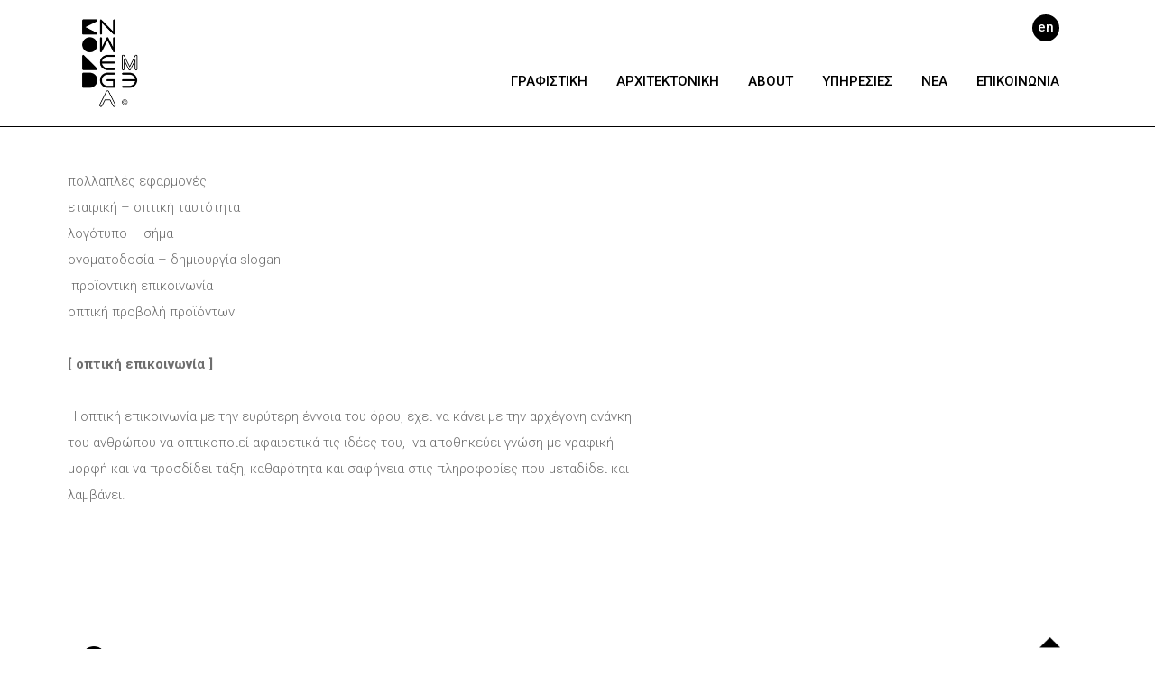

--- FILE ---
content_type: text/html; charset=UTF-8
request_url: https://knowledgegame.gr/%CE%BF%CF%80%CF%84%CE%B9%CE%BA%CE%AE-%CE%B5%CF%80%CE%B9%CE%BA%CE%BF%CE%B9%CE%BD%CF%89%CE%BD%CE%AF%CE%B1/
body_size: 30016
content:
<!DOCTYPE html>
<html lang="el" prefix="og: https://ogp.me/ns#">
<head>
	<meta charset="UTF-8"/>
	
	<link rel="profile" href="https://gmpg.org/xfn/11" />
		
				<meta name=viewport content="width=device-width,initial-scale=1,user-scalable=no">
					
						
				
	
<!-- Search Engine Optimization by Rank Math PRO - https://rankmath.com/ -->
<title>οπτική επικοινωνία - Knowledge Game</title><link rel="preload" data-rocket-preload as="style" href="https://fonts.googleapis.com/css?family=Raleway%3A100%2C100i%2C200%2C200i%2C300%2C300i%2C400%2C400i%2C500%2C500i%2C600%2C600i%2C700%2C700i%2C800%2C800i%2C900%2C900i%7CCrete%20Round%3A100%2C100i%2C200%2C200i%2C300%2C300i%2C400%2C400i%2C500%2C500i%2C600%2C600i%2C700%2C700i%2C800%2C800i%2C900%2C900i%7CRoboto%3A100%2C100i%2C200%2C200i%2C300%2C300i%2C400%2C400i%2C500%2C500i%2C600%2C600i%2C700%2C700i%2C800%2C800i%2C900%2C900i&#038;subset=latin%2Clatin-ext&#038;display=swap" /><link rel="stylesheet" href="https://fonts.googleapis.com/css?family=Raleway%3A100%2C100i%2C200%2C200i%2C300%2C300i%2C400%2C400i%2C500%2C500i%2C600%2C600i%2C700%2C700i%2C800%2C800i%2C900%2C900i%7CCrete%20Round%3A100%2C100i%2C200%2C200i%2C300%2C300i%2C400%2C400i%2C500%2C500i%2C600%2C600i%2C700%2C700i%2C800%2C800i%2C900%2C900i%7CRoboto%3A100%2C100i%2C200%2C200i%2C300%2C300i%2C400%2C400i%2C500%2C500i%2C600%2C600i%2C700%2C700i%2C800%2C800i%2C900%2C900i&#038;subset=latin%2Clatin-ext&#038;display=swap" media="print" onload="this.media='all'" /><noscript><link rel="stylesheet" href="https://fonts.googleapis.com/css?family=Raleway%3A100%2C100i%2C200%2C200i%2C300%2C300i%2C400%2C400i%2C500%2C500i%2C600%2C600i%2C700%2C700i%2C800%2C800i%2C900%2C900i%7CCrete%20Round%3A100%2C100i%2C200%2C200i%2C300%2C300i%2C400%2C400i%2C500%2C500i%2C600%2C600i%2C700%2C700i%2C800%2C800i%2C900%2C900i%7CRoboto%3A100%2C100i%2C200%2C200i%2C300%2C300i%2C400%2C400i%2C500%2C500i%2C600%2C600i%2C700%2C700i%2C800%2C800i%2C900%2C900i&#038;subset=latin%2Clatin-ext&#038;display=swap" /></noscript><link rel="preload" data-rocket-preload as="image" href="https://knowledgegame.gr/wp-content/uploads/2018/01/logo-knowledgegame-1.png" fetchpriority="high">
<meta name="description" content="πολλαπλές εφαρμογές "/>
<meta name="robots" content="index, follow, max-snippet:-1, max-video-preview:-1, max-image-preview:large"/>
<link rel="canonical" href="https://knowledgegame.gr/%ce%bf%cf%80%cf%84%ce%b9%ce%ba%ce%ae-%ce%b5%cf%80%ce%b9%ce%ba%ce%bf%ce%b9%ce%bd%cf%89%ce%bd%ce%af%ce%b1/" />
<meta property="og:locale" content="el_GR" />
<meta property="og:type" content="article" />
<meta property="og:title" content="οπτική επικοινωνία - Knowledge Game" />
<meta property="og:description" content="πολλαπλές εφαρμογές " />
<meta property="og:url" content="https://knowledgegame.gr/%ce%bf%cf%80%cf%84%ce%b9%ce%ba%ce%ae-%ce%b5%cf%80%ce%b9%ce%ba%ce%bf%ce%b9%ce%bd%cf%89%ce%bd%ce%af%ce%b1/" />
<meta property="og:site_name" content="Knowledge Game" />
<meta property="og:updated_time" content="2019-10-02T14:27:06+03:00" />
<meta property="article:published_time" content="2018-02-03T13:50:59+02:00" />
<meta property="article:modified_time" content="2019-10-02T14:27:06+03:00" />
<meta name="twitter:card" content="summary_large_image" />
<meta name="twitter:title" content="οπτική επικοινωνία - Knowledge Game" />
<meta name="twitter:description" content="πολλαπλές εφαρμογές " />
<meta name="twitter:label1" content="Time to read" />
<meta name="twitter:data1" content="Less than a minute" />
<script type="application/ld+json" class="rank-math-schema-pro">{"@context":"https://schema.org","@graph":[{"@type":"Organization","@id":"https://knowledgegame.gr/#organization","name":"Knowledge Game","url":"https://knowledgegame.gr","logo":{"@type":"ImageObject","@id":"https://knowledgegame.gr/#logo","url":"https://knowledgegame.gr/wp-content/uploads/2018/01/logo-knowledgegame-1.png","contentUrl":"https://knowledgegame.gr/wp-content/uploads/2018/01/logo-knowledgegame-1.png","caption":"Knowledge Game","inLanguage":"el","width":"150","height":"270"}},{"@type":"WebSite","@id":"https://knowledgegame.gr/#website","url":"https://knowledgegame.gr","name":"Knowledge Game","publisher":{"@id":"https://knowledgegame.gr/#organization"},"inLanguage":"el"},{"@type":"ImageObject","@id":"https://knowledgegame.gr/wp-content/uploads/2018/01/logo-knowledgegame-1.png","url":"https://knowledgegame.gr/wp-content/uploads/2018/01/logo-knowledgegame-1.png","width":"150","height":"270","inLanguage":"el"},{"@type":"WebPage","@id":"https://knowledgegame.gr/%ce%bf%cf%80%cf%84%ce%b9%ce%ba%ce%ae-%ce%b5%cf%80%ce%b9%ce%ba%ce%bf%ce%b9%ce%bd%cf%89%ce%bd%ce%af%ce%b1/#webpage","url":"https://knowledgegame.gr/%ce%bf%cf%80%cf%84%ce%b9%ce%ba%ce%ae-%ce%b5%cf%80%ce%b9%ce%ba%ce%bf%ce%b9%ce%bd%cf%89%ce%bd%ce%af%ce%b1/","name":"\u03bf\u03c0\u03c4\u03b9\u03ba\u03ae \u03b5\u03c0\u03b9\u03ba\u03bf\u03b9\u03bd\u03c9\u03bd\u03af\u03b1 - Knowledge Game","datePublished":"2018-02-03T13:50:59+02:00","dateModified":"2019-10-02T14:27:06+03:00","isPartOf":{"@id":"https://knowledgegame.gr/#website"},"primaryImageOfPage":{"@id":"https://knowledgegame.gr/wp-content/uploads/2018/01/logo-knowledgegame-1.png"},"inLanguage":"el"},{"@type":"Person","@id":"https://knowledgegame.gr/author/devcodemonkeys-studio/","name":"dev@codemonkeys.studio","url":"https://knowledgegame.gr/author/devcodemonkeys-studio/","image":{"@type":"ImageObject","@id":"https://secure.gravatar.com/avatar/81a9b7f0c2017dd0b730a391577293c89cc3ffc125c053d00fdd5e597ad4b2f0?s=96&amp;d=mm&amp;r=g","url":"https://secure.gravatar.com/avatar/81a9b7f0c2017dd0b730a391577293c89cc3ffc125c053d00fdd5e597ad4b2f0?s=96&amp;d=mm&amp;r=g","caption":"dev@codemonkeys.studio","inLanguage":"el"},"worksFor":{"@id":"https://knowledgegame.gr/#organization"}},{"@type":"Article","headline":"\u03bf\u03c0\u03c4\u03b9\u03ba\u03ae \u03b5\u03c0\u03b9\u03ba\u03bf\u03b9\u03bd\u03c9\u03bd\u03af\u03b1 - Knowledge Game","datePublished":"2018-02-03T13:50:59+02:00","dateModified":"2019-10-02T14:27:06+03:00","author":{"@id":"https://knowledgegame.gr/author/devcodemonkeys-studio/","name":"dev@codemonkeys.studio"},"publisher":{"@id":"https://knowledgegame.gr/#organization"},"description":"\u03c0\u03bf\u03bb\u03bb\u03b1\u03c0\u03bb\u03ad\u03c2\u00a0\u03b5\u03c6\u03b1\u03c1\u03bc\u03bf\u03b3\u03ad\u03c2\u00a0","name":"\u03bf\u03c0\u03c4\u03b9\u03ba\u03ae \u03b5\u03c0\u03b9\u03ba\u03bf\u03b9\u03bd\u03c9\u03bd\u03af\u03b1 - Knowledge Game","@id":"https://knowledgegame.gr/%ce%bf%cf%80%cf%84%ce%b9%ce%ba%ce%ae-%ce%b5%cf%80%ce%b9%ce%ba%ce%bf%ce%b9%ce%bd%cf%89%ce%bd%ce%af%ce%b1/#richSnippet","isPartOf":{"@id":"https://knowledgegame.gr/%ce%bf%cf%80%cf%84%ce%b9%ce%ba%ce%ae-%ce%b5%cf%80%ce%b9%ce%ba%ce%bf%ce%b9%ce%bd%cf%89%ce%bd%ce%af%ce%b1/#webpage"},"image":{"@id":"https://knowledgegame.gr/wp-content/uploads/2018/01/logo-knowledgegame-1.png"},"inLanguage":"el","mainEntityOfPage":{"@id":"https://knowledgegame.gr/%ce%bf%cf%80%cf%84%ce%b9%ce%ba%ce%ae-%ce%b5%cf%80%ce%b9%ce%ba%ce%bf%ce%b9%ce%bd%cf%89%ce%bd%ce%af%ce%b1/#webpage"}}]}</script>
<!-- /Rank Math WordPress SEO plugin -->

<link rel='dns-prefetch' href='//maps.googleapis.com' />
<link rel='dns-prefetch' href='//fonts.googleapis.com' />
<link href='https://fonts.gstatic.com' crossorigin rel='preconnect' />
<link rel="alternate" type="application/rss+xml" title="Ροή RSS &raquo; Knowledge Game" href="https://knowledgegame.gr/feed/" />
<link rel="alternate" type="application/rss+xml" title="Ροή Σχολίων &raquo; Knowledge Game" href="https://knowledgegame.gr/comments/feed/" />
<link rel="alternate" title="oEmbed (JSON)" type="application/json+oembed" href="https://knowledgegame.gr/wp-json/oembed/1.0/embed?url=https%3A%2F%2Fknowledgegame.gr%2F%25ce%25bf%25cf%2580%25cf%2584%25ce%25b9%25ce%25ba%25ce%25ae-%25ce%25b5%25cf%2580%25ce%25b9%25ce%25ba%25ce%25bf%25ce%25b9%25ce%25bd%25cf%2589%25ce%25bd%25ce%25af%25ce%25b1%2F" />
<link rel="alternate" title="oEmbed (XML)" type="text/xml+oembed" href="https://knowledgegame.gr/wp-json/oembed/1.0/embed?url=https%3A%2F%2Fknowledgegame.gr%2F%25ce%25bf%25cf%2580%25cf%2584%25ce%25b9%25ce%25ba%25ce%25ae-%25ce%25b5%25cf%2580%25ce%25b9%25ce%25ba%25ce%25bf%25ce%25b9%25ce%25bd%25cf%2589%25ce%25bd%25ce%25af%25ce%25b1%2F&#038;format=xml" />
<style id='wp-img-auto-sizes-contain-inline-css' type='text/css'>
img:is([sizes=auto i],[sizes^="auto," i]){contain-intrinsic-size:3000px 1500px}
/*# sourceURL=wp-img-auto-sizes-contain-inline-css */
</style>
<link data-minify="1" rel='stylesheet' id='layerslider-css' href='https://knowledgegame.gr/wp-content/cache/background-css/knowledgegame.gr/wp-content/cache/min/1/wp-content/plugins/LayerSlider/assets/static/layerslider/css/layerslider.css?ver=1765989120&wpr_t=1767971221' type='text/css' media='all' />
<style id='wp-emoji-styles-inline-css' type='text/css'>

	img.wp-smiley, img.emoji {
		display: inline !important;
		border: none !important;
		box-shadow: none !important;
		height: 1em !important;
		width: 1em !important;
		margin: 0 0.07em !important;
		vertical-align: -0.1em !important;
		background: none !important;
		padding: 0 !important;
	}
/*# sourceURL=wp-emoji-styles-inline-css */
</style>
<style id='wp-block-library-inline-css' type='text/css'>
:root{--wp-block-synced-color:#7a00df;--wp-block-synced-color--rgb:122,0,223;--wp-bound-block-color:var(--wp-block-synced-color);--wp-editor-canvas-background:#ddd;--wp-admin-theme-color:#007cba;--wp-admin-theme-color--rgb:0,124,186;--wp-admin-theme-color-darker-10:#006ba1;--wp-admin-theme-color-darker-10--rgb:0,107,160.5;--wp-admin-theme-color-darker-20:#005a87;--wp-admin-theme-color-darker-20--rgb:0,90,135;--wp-admin-border-width-focus:2px}@media (min-resolution:192dpi){:root{--wp-admin-border-width-focus:1.5px}}.wp-element-button{cursor:pointer}:root .has-very-light-gray-background-color{background-color:#eee}:root .has-very-dark-gray-background-color{background-color:#313131}:root .has-very-light-gray-color{color:#eee}:root .has-very-dark-gray-color{color:#313131}:root .has-vivid-green-cyan-to-vivid-cyan-blue-gradient-background{background:linear-gradient(135deg,#00d084,#0693e3)}:root .has-purple-crush-gradient-background{background:linear-gradient(135deg,#34e2e4,#4721fb 50%,#ab1dfe)}:root .has-hazy-dawn-gradient-background{background:linear-gradient(135deg,#faaca8,#dad0ec)}:root .has-subdued-olive-gradient-background{background:linear-gradient(135deg,#fafae1,#67a671)}:root .has-atomic-cream-gradient-background{background:linear-gradient(135deg,#fdd79a,#004a59)}:root .has-nightshade-gradient-background{background:linear-gradient(135deg,#330968,#31cdcf)}:root .has-midnight-gradient-background{background:linear-gradient(135deg,#020381,#2874fc)}:root{--wp--preset--font-size--normal:16px;--wp--preset--font-size--huge:42px}.has-regular-font-size{font-size:1em}.has-larger-font-size{font-size:2.625em}.has-normal-font-size{font-size:var(--wp--preset--font-size--normal)}.has-huge-font-size{font-size:var(--wp--preset--font-size--huge)}.has-text-align-center{text-align:center}.has-text-align-left{text-align:left}.has-text-align-right{text-align:right}.has-fit-text{white-space:nowrap!important}#end-resizable-editor-section{display:none}.aligncenter{clear:both}.items-justified-left{justify-content:flex-start}.items-justified-center{justify-content:center}.items-justified-right{justify-content:flex-end}.items-justified-space-between{justify-content:space-between}.screen-reader-text{border:0;clip-path:inset(50%);height:1px;margin:-1px;overflow:hidden;padding:0;position:absolute;width:1px;word-wrap:normal!important}.screen-reader-text:focus{background-color:#ddd;clip-path:none;color:#444;display:block;font-size:1em;height:auto;left:5px;line-height:normal;padding:15px 23px 14px;text-decoration:none;top:5px;width:auto;z-index:100000}html :where(.has-border-color){border-style:solid}html :where([style*=border-top-color]){border-top-style:solid}html :where([style*=border-right-color]){border-right-style:solid}html :where([style*=border-bottom-color]){border-bottom-style:solid}html :where([style*=border-left-color]){border-left-style:solid}html :where([style*=border-width]){border-style:solid}html :where([style*=border-top-width]){border-top-style:solid}html :where([style*=border-right-width]){border-right-style:solid}html :where([style*=border-bottom-width]){border-bottom-style:solid}html :where([style*=border-left-width]){border-left-style:solid}html :where(img[class*=wp-image-]){height:auto;max-width:100%}:where(figure){margin:0 0 1em}html :where(.is-position-sticky){--wp-admin--admin-bar--position-offset:var(--wp-admin--admin-bar--height,0px)}@media screen and (max-width:600px){html :where(.is-position-sticky){--wp-admin--admin-bar--position-offset:0px}}

/*# sourceURL=wp-block-library-inline-css */
</style><style id='global-styles-inline-css' type='text/css'>
:root{--wp--preset--aspect-ratio--square: 1;--wp--preset--aspect-ratio--4-3: 4/3;--wp--preset--aspect-ratio--3-4: 3/4;--wp--preset--aspect-ratio--3-2: 3/2;--wp--preset--aspect-ratio--2-3: 2/3;--wp--preset--aspect-ratio--16-9: 16/9;--wp--preset--aspect-ratio--9-16: 9/16;--wp--preset--color--black: #000000;--wp--preset--color--cyan-bluish-gray: #abb8c3;--wp--preset--color--white: #ffffff;--wp--preset--color--pale-pink: #f78da7;--wp--preset--color--vivid-red: #cf2e2e;--wp--preset--color--luminous-vivid-orange: #ff6900;--wp--preset--color--luminous-vivid-amber: #fcb900;--wp--preset--color--light-green-cyan: #7bdcb5;--wp--preset--color--vivid-green-cyan: #00d084;--wp--preset--color--pale-cyan-blue: #8ed1fc;--wp--preset--color--vivid-cyan-blue: #0693e3;--wp--preset--color--vivid-purple: #9b51e0;--wp--preset--gradient--vivid-cyan-blue-to-vivid-purple: linear-gradient(135deg,rgb(6,147,227) 0%,rgb(155,81,224) 100%);--wp--preset--gradient--light-green-cyan-to-vivid-green-cyan: linear-gradient(135deg,rgb(122,220,180) 0%,rgb(0,208,130) 100%);--wp--preset--gradient--luminous-vivid-amber-to-luminous-vivid-orange: linear-gradient(135deg,rgb(252,185,0) 0%,rgb(255,105,0) 100%);--wp--preset--gradient--luminous-vivid-orange-to-vivid-red: linear-gradient(135deg,rgb(255,105,0) 0%,rgb(207,46,46) 100%);--wp--preset--gradient--very-light-gray-to-cyan-bluish-gray: linear-gradient(135deg,rgb(238,238,238) 0%,rgb(169,184,195) 100%);--wp--preset--gradient--cool-to-warm-spectrum: linear-gradient(135deg,rgb(74,234,220) 0%,rgb(151,120,209) 20%,rgb(207,42,186) 40%,rgb(238,44,130) 60%,rgb(251,105,98) 80%,rgb(254,248,76) 100%);--wp--preset--gradient--blush-light-purple: linear-gradient(135deg,rgb(255,206,236) 0%,rgb(152,150,240) 100%);--wp--preset--gradient--blush-bordeaux: linear-gradient(135deg,rgb(254,205,165) 0%,rgb(254,45,45) 50%,rgb(107,0,62) 100%);--wp--preset--gradient--luminous-dusk: linear-gradient(135deg,rgb(255,203,112) 0%,rgb(199,81,192) 50%,rgb(65,88,208) 100%);--wp--preset--gradient--pale-ocean: linear-gradient(135deg,rgb(255,245,203) 0%,rgb(182,227,212) 50%,rgb(51,167,181) 100%);--wp--preset--gradient--electric-grass: linear-gradient(135deg,rgb(202,248,128) 0%,rgb(113,206,126) 100%);--wp--preset--gradient--midnight: linear-gradient(135deg,rgb(2,3,129) 0%,rgb(40,116,252) 100%);--wp--preset--font-size--small: 13px;--wp--preset--font-size--medium: 20px;--wp--preset--font-size--large: 36px;--wp--preset--font-size--x-large: 42px;--wp--preset--spacing--20: 0.44rem;--wp--preset--spacing--30: 0.67rem;--wp--preset--spacing--40: 1rem;--wp--preset--spacing--50: 1.5rem;--wp--preset--spacing--60: 2.25rem;--wp--preset--spacing--70: 3.38rem;--wp--preset--spacing--80: 5.06rem;--wp--preset--shadow--natural: 6px 6px 9px rgba(0, 0, 0, 0.2);--wp--preset--shadow--deep: 12px 12px 50px rgba(0, 0, 0, 0.4);--wp--preset--shadow--sharp: 6px 6px 0px rgba(0, 0, 0, 0.2);--wp--preset--shadow--outlined: 6px 6px 0px -3px rgb(255, 255, 255), 6px 6px rgb(0, 0, 0);--wp--preset--shadow--crisp: 6px 6px 0px rgb(0, 0, 0);}:where(.is-layout-flex){gap: 0.5em;}:where(.is-layout-grid){gap: 0.5em;}body .is-layout-flex{display: flex;}.is-layout-flex{flex-wrap: wrap;align-items: center;}.is-layout-flex > :is(*, div){margin: 0;}body .is-layout-grid{display: grid;}.is-layout-grid > :is(*, div){margin: 0;}:where(.wp-block-columns.is-layout-flex){gap: 2em;}:where(.wp-block-columns.is-layout-grid){gap: 2em;}:where(.wp-block-post-template.is-layout-flex){gap: 1.25em;}:where(.wp-block-post-template.is-layout-grid){gap: 1.25em;}.has-black-color{color: var(--wp--preset--color--black) !important;}.has-cyan-bluish-gray-color{color: var(--wp--preset--color--cyan-bluish-gray) !important;}.has-white-color{color: var(--wp--preset--color--white) !important;}.has-pale-pink-color{color: var(--wp--preset--color--pale-pink) !important;}.has-vivid-red-color{color: var(--wp--preset--color--vivid-red) !important;}.has-luminous-vivid-orange-color{color: var(--wp--preset--color--luminous-vivid-orange) !important;}.has-luminous-vivid-amber-color{color: var(--wp--preset--color--luminous-vivid-amber) !important;}.has-light-green-cyan-color{color: var(--wp--preset--color--light-green-cyan) !important;}.has-vivid-green-cyan-color{color: var(--wp--preset--color--vivid-green-cyan) !important;}.has-pale-cyan-blue-color{color: var(--wp--preset--color--pale-cyan-blue) !important;}.has-vivid-cyan-blue-color{color: var(--wp--preset--color--vivid-cyan-blue) !important;}.has-vivid-purple-color{color: var(--wp--preset--color--vivid-purple) !important;}.has-black-background-color{background-color: var(--wp--preset--color--black) !important;}.has-cyan-bluish-gray-background-color{background-color: var(--wp--preset--color--cyan-bluish-gray) !important;}.has-white-background-color{background-color: var(--wp--preset--color--white) !important;}.has-pale-pink-background-color{background-color: var(--wp--preset--color--pale-pink) !important;}.has-vivid-red-background-color{background-color: var(--wp--preset--color--vivid-red) !important;}.has-luminous-vivid-orange-background-color{background-color: var(--wp--preset--color--luminous-vivid-orange) !important;}.has-luminous-vivid-amber-background-color{background-color: var(--wp--preset--color--luminous-vivid-amber) !important;}.has-light-green-cyan-background-color{background-color: var(--wp--preset--color--light-green-cyan) !important;}.has-vivid-green-cyan-background-color{background-color: var(--wp--preset--color--vivid-green-cyan) !important;}.has-pale-cyan-blue-background-color{background-color: var(--wp--preset--color--pale-cyan-blue) !important;}.has-vivid-cyan-blue-background-color{background-color: var(--wp--preset--color--vivid-cyan-blue) !important;}.has-vivid-purple-background-color{background-color: var(--wp--preset--color--vivid-purple) !important;}.has-black-border-color{border-color: var(--wp--preset--color--black) !important;}.has-cyan-bluish-gray-border-color{border-color: var(--wp--preset--color--cyan-bluish-gray) !important;}.has-white-border-color{border-color: var(--wp--preset--color--white) !important;}.has-pale-pink-border-color{border-color: var(--wp--preset--color--pale-pink) !important;}.has-vivid-red-border-color{border-color: var(--wp--preset--color--vivid-red) !important;}.has-luminous-vivid-orange-border-color{border-color: var(--wp--preset--color--luminous-vivid-orange) !important;}.has-luminous-vivid-amber-border-color{border-color: var(--wp--preset--color--luminous-vivid-amber) !important;}.has-light-green-cyan-border-color{border-color: var(--wp--preset--color--light-green-cyan) !important;}.has-vivid-green-cyan-border-color{border-color: var(--wp--preset--color--vivid-green-cyan) !important;}.has-pale-cyan-blue-border-color{border-color: var(--wp--preset--color--pale-cyan-blue) !important;}.has-vivid-cyan-blue-border-color{border-color: var(--wp--preset--color--vivid-cyan-blue) !important;}.has-vivid-purple-border-color{border-color: var(--wp--preset--color--vivid-purple) !important;}.has-vivid-cyan-blue-to-vivid-purple-gradient-background{background: var(--wp--preset--gradient--vivid-cyan-blue-to-vivid-purple) !important;}.has-light-green-cyan-to-vivid-green-cyan-gradient-background{background: var(--wp--preset--gradient--light-green-cyan-to-vivid-green-cyan) !important;}.has-luminous-vivid-amber-to-luminous-vivid-orange-gradient-background{background: var(--wp--preset--gradient--luminous-vivid-amber-to-luminous-vivid-orange) !important;}.has-luminous-vivid-orange-to-vivid-red-gradient-background{background: var(--wp--preset--gradient--luminous-vivid-orange-to-vivid-red) !important;}.has-very-light-gray-to-cyan-bluish-gray-gradient-background{background: var(--wp--preset--gradient--very-light-gray-to-cyan-bluish-gray) !important;}.has-cool-to-warm-spectrum-gradient-background{background: var(--wp--preset--gradient--cool-to-warm-spectrum) !important;}.has-blush-light-purple-gradient-background{background: var(--wp--preset--gradient--blush-light-purple) !important;}.has-blush-bordeaux-gradient-background{background: var(--wp--preset--gradient--blush-bordeaux) !important;}.has-luminous-dusk-gradient-background{background: var(--wp--preset--gradient--luminous-dusk) !important;}.has-pale-ocean-gradient-background{background: var(--wp--preset--gradient--pale-ocean) !important;}.has-electric-grass-gradient-background{background: var(--wp--preset--gradient--electric-grass) !important;}.has-midnight-gradient-background{background: var(--wp--preset--gradient--midnight) !important;}.has-small-font-size{font-size: var(--wp--preset--font-size--small) !important;}.has-medium-font-size{font-size: var(--wp--preset--font-size--medium) !important;}.has-large-font-size{font-size: var(--wp--preset--font-size--large) !important;}.has-x-large-font-size{font-size: var(--wp--preset--font-size--x-large) !important;}
/*# sourceURL=global-styles-inline-css */
</style>

<style id='classic-theme-styles-inline-css' type='text/css'>
/*! This file is auto-generated */
.wp-block-button__link{color:#fff;background-color:#32373c;border-radius:9999px;box-shadow:none;text-decoration:none;padding:calc(.667em + 2px) calc(1.333em + 2px);font-size:1.125em}.wp-block-file__button{background:#32373c;color:#fff;text-decoration:none}
/*# sourceURL=/wp-includes/css/classic-themes.min.css */
</style>
<link rel='stylesheet' id='mediaelement-css' href='https://knowledgegame.gr/wp-content/cache/background-css/knowledgegame.gr/wp-includes/js/mediaelement/mediaelementplayer-legacy.min.css?ver=4.2.17&wpr_t=1767971221' type='text/css' media='all' />
<link rel='stylesheet' id='wp-mediaelement-css' href='https://knowledgegame.gr/wp-includes/js/mediaelement/wp-mediaelement.min.css?ver=7b070885424b3377919ffd87f86234f1' type='text/css' media='all' />
<link rel='stylesheet' id='stockholm-default-style-css' href='https://knowledgegame.gr/wp-content/themes/stockholm/style.css?ver=7b070885424b3377919ffd87f86234f1' type='text/css' media='all' />
<link data-minify="1" rel='stylesheet' id='stockholm-font-awesome-css' href='https://knowledgegame.gr/wp-content/cache/min/1/wp-content/themes/stockholm/framework/modules/icons/font-awesome/css/font-awesome.min.css?ver=1765989120' type='text/css' media='all' />
<link data-minify="1" rel='stylesheet' id='elegant-icons-css' href='https://knowledgegame.gr/wp-content/cache/min/1/wp-content/themes/stockholm/framework/modules/icons/elegant-icons/style.min.css?ver=1765989120' type='text/css' media='all' />
<link data-minify="1" rel='stylesheet' id='linear-icons-css' href='https://knowledgegame.gr/wp-content/cache/min/1/wp-content/themes/stockholm/framework/modules/icons/linear-icons/style.min.css?ver=1765989120' type='text/css' media='all' />
<link data-minify="1" rel='stylesheet' id='linea-icons-css' href='https://knowledgegame.gr/wp-content/cache/min/1/wp-content/themes/stockholm/framework/modules/icons/linea-icons/style.min.css?ver=1765989120' type='text/css' media='all' />
<link data-minify="1" rel='stylesheet' id='ion-icons-css' href='https://knowledgegame.gr/wp-content/cache/min/1/wp-content/themes/stockholm/framework/modules/icons/ion-icons/style.min.css?ver=1765989120' type='text/css' media='all' />
<link rel='stylesheet' id='stockholm-stylesheet-css' href='https://knowledgegame.gr/wp-content/cache/background-css/knowledgegame.gr/wp-content/themes/stockholm/css/stylesheet.min.css?ver=7b070885424b3377919ffd87f86234f1&wpr_t=1767971221' type='text/css' media='all' />
<link data-minify="1" rel='stylesheet' id='stockholm-style-dynamic-css' href='https://knowledgegame.gr/wp-content/cache/min/1/wp-content/cache/busting/1/wp-content/themes/stockholm/css/style_dynamic_callback.css?ver=1765989120' type='text/css' media='all' />
<link rel='stylesheet' id='stockholm-responsive-css' href='https://knowledgegame.gr/wp-content/themes/stockholm/css/responsive.min.css?ver=7b070885424b3377919ffd87f86234f1' type='text/css' media='all' />
<link data-minify="1" rel='stylesheet' id='stockholm-style-dynamic-responsive-css' href='https://knowledgegame.gr/wp-content/cache/min/1/wp-content/cache/busting/1/wp-content/themes/stockholm/css/style_dynamic_responsive_callback.css?ver=1765989120' type='text/css' media='all' />
<style id='stockholm-style-dynamic-responsive-inline-css' type='text/css'>
.full_width {
	position: relative !important;
}

.info_section_title {
margin-bottom: 15px;
}
.projects_holder .pinterest_info_on_hover .portfolio_shader, .projects_holder article .portfolio_shader, .projects_masonry_holder article .portfolio_shader, .portfolio_slides .portfolio_shader {
    background-color: #000000ad }
.projects_holder.standard article .portfolio_title, .projects_holder.standard article .portfolio_title a, .projects_holder.standard_no_space article .portfolio_title, .projects_holder.standard_no_space article .portfolio_title a, .projects_holder .pinterest_info_on_hover .portfolio_title { color:#fff; line-height:24px;}
input.wpcf7-form-control.wpcf7-date, input.wpcf7-form-control.wpcf7-number, input.wpcf7-form-control.wpcf7-quiz, input.wpcf7-form-control.wpcf7-text, select.wpcf7-form-control.wpcf7-select, textarea.wpcf7-form-control.wpcf7-textarea { border:2px solid black;  }

@media (max-width: 500px) {
.q_logo a {height: 100px !important}
}
nav.main_menu > ul > li> a ,nav.main_menu > ul > li > a ,  nav.main_menu > ul > li > a > .menu-text { color:#000; }

.fs-menu-animation-underline nav.popup_menu>ul>li>a span:before, .menu-animation-underline nav.main_menu>ul>li>a .menu-text:before, .menu-animation-underline nav.vertical_menu>ul>li>a .menu-text:before { height:0px; }
nav.main_menu > ul > li > a.active > .menu-text  ,nav.main_menu > ul > li > a.current > .menu-text  ,  nav.main_menu > ul > li > a:hover > .menu-text { color:#747474; }
.projects_holder.standard article .portfolio_title a:hover, .projects_holder.standard_no_space article .portfolio_title a:hover, .projects_holder .pinterest_info_on_hover .portfolio_title a:hover { color:#747474; }
.light:not(.sticky):not(.scrolled) nav.main_menu>ul>li.active>a, .light:not(.sticky):not(.scrolled) nav.main_menu>ul>li:not(:first-child):before, .light:not(.sticky):not(.scrolled) nav.main_menu>ul>li>a:hover>.menu-text { color:#747474; }
.hoverleft {
}
@media(min-width: 500px){
.hovercenter {
margin: 0px auto;
    padding-left: 20px;
}
.hoverright {
    float: right;
    margin-right: -25px;
}
}
.portfolio_gallery { max-width:1085px;}

	    ul.qtranxs_language_chooser {
	        list-style-type: none !important;
	        position: absolute !important;
	        right: 16px !important;
	        top: 16px !important;
	        z-index: 9999 !important;
	    }
	    ul.qtranxs_language_chooser li {
	        display: block !important;
	        width: 30px !important;
	        height: 16px !important;
	        background: #000 !important;
	        line-height: 13px !important;
	        font-size: 16px !important;
	        padding-top: 7px !important;
	        padding-bottom: 7px !important;
	        text-align: center;
	        border-radius: 50%;
	        vertical-align: middle !important;
	    }
	    ul.qtranxs_language_chooser li:hover {
	        background: #6a6a6a !important;
	    }
	    ul.qtranxs_language_chooser li > a {
	        color: #fff !important;
	        font-weight: 500 !important;
	    }
	    ul.qtranxs_language_chooser li.active {
	        display: none !important;
	    }
	    nav.main_menu > ul > li > a {
	        line-height: 100px !important;
	        padding-top: 40px !important;
	    }
nav.main_menu>ul.qtranxs_language_chooser>li>a  {
line-height: 14px!important;
padding: 0 !important;
}
body .content, body .content.content_top_margin_none {margin-top: 143px !important;}
.language-chooser > li.active {display: none !important;}
/*# sourceURL=stockholm-style-dynamic-responsive-inline-css */
</style>
<link data-minify="1" rel='stylesheet' id='js_composer_front-css' href='https://knowledgegame.gr/wp-content/cache/background-css/knowledgegame.gr/wp-content/cache/min/1/wp-content/plugins/js_composer/assets/css/js_composer.min.css?ver=1765989120&wpr_t=1767971221' type='text/css' media='all' />

<link data-minify="1" rel='stylesheet' id='newsletter-css' href='https://knowledgegame.gr/wp-content/cache/min/1/wp-content/plugins/newsletter/style.css?ver=1765989120' type='text/css' media='all' />
<link data-minify="1" rel='stylesheet' id='childstyle-css' href='https://knowledgegame.gr/wp-content/cache/min/1/wp-content/themes/stockholm-child/style.css?ver=1765989120' type='text/css' media='all' />
<link data-minify="1" rel='stylesheet' id='moove_gdpr_frontend-css' href='https://knowledgegame.gr/wp-content/cache/min/1/wp-content/plugins/gdpr-cookie-compliance/dist/styles/gdpr-main.css?ver=1765989120' type='text/css' media='all' />
<style id='moove_gdpr_frontend-inline-css' type='text/css'>
#moove_gdpr_cookie_modal,#moove_gdpr_cookie_info_bar,.gdpr_cookie_settings_shortcode_content{font-family:&#039;Nunito&#039;,sans-serif}#moove_gdpr_save_popup_settings_button{background-color:#373737;color:#fff}#moove_gdpr_save_popup_settings_button:hover{background-color:#000}#moove_gdpr_cookie_info_bar .moove-gdpr-info-bar-container .moove-gdpr-info-bar-content a.mgbutton,#moove_gdpr_cookie_info_bar .moove-gdpr-info-bar-container .moove-gdpr-info-bar-content button.mgbutton{background-color:#0a0a0a}#moove_gdpr_cookie_modal .moove-gdpr-modal-content .moove-gdpr-modal-footer-content .moove-gdpr-button-holder a.mgbutton,#moove_gdpr_cookie_modal .moove-gdpr-modal-content .moove-gdpr-modal-footer-content .moove-gdpr-button-holder button.mgbutton,.gdpr_cookie_settings_shortcode_content .gdpr-shr-button.button-green{background-color:#0a0a0a;border-color:#0a0a0a}#moove_gdpr_cookie_modal .moove-gdpr-modal-content .moove-gdpr-modal-footer-content .moove-gdpr-button-holder a.mgbutton:hover,#moove_gdpr_cookie_modal .moove-gdpr-modal-content .moove-gdpr-modal-footer-content .moove-gdpr-button-holder button.mgbutton:hover,.gdpr_cookie_settings_shortcode_content .gdpr-shr-button.button-green:hover{background-color:#fff;color:#0a0a0a}#moove_gdpr_cookie_modal .moove-gdpr-modal-content .moove-gdpr-modal-close i,#moove_gdpr_cookie_modal .moove-gdpr-modal-content .moove-gdpr-modal-close span.gdpr-icon{background-color:#0a0a0a;border:1px solid #0a0a0a}#moove_gdpr_cookie_info_bar span.moove-gdpr-infobar-allow-all.focus-g,#moove_gdpr_cookie_info_bar span.moove-gdpr-infobar-allow-all:focus,#moove_gdpr_cookie_info_bar button.moove-gdpr-infobar-allow-all.focus-g,#moove_gdpr_cookie_info_bar button.moove-gdpr-infobar-allow-all:focus,#moove_gdpr_cookie_info_bar span.moove-gdpr-infobar-reject-btn.focus-g,#moove_gdpr_cookie_info_bar span.moove-gdpr-infobar-reject-btn:focus,#moove_gdpr_cookie_info_bar button.moove-gdpr-infobar-reject-btn.focus-g,#moove_gdpr_cookie_info_bar button.moove-gdpr-infobar-reject-btn:focus,#moove_gdpr_cookie_info_bar span.change-settings-button.focus-g,#moove_gdpr_cookie_info_bar span.change-settings-button:focus,#moove_gdpr_cookie_info_bar button.change-settings-button.focus-g,#moove_gdpr_cookie_info_bar button.change-settings-button:focus{-webkit-box-shadow:0 0 1px 3px #0a0a0a;-moz-box-shadow:0 0 1px 3px #0a0a0a;box-shadow:0 0 1px 3px #0a0a0a}#moove_gdpr_cookie_modal .moove-gdpr-modal-content .moove-gdpr-modal-close i:hover,#moove_gdpr_cookie_modal .moove-gdpr-modal-content .moove-gdpr-modal-close span.gdpr-icon:hover,#moove_gdpr_cookie_info_bar span[data-href]>u.change-settings-button{color:#0a0a0a}#moove_gdpr_cookie_modal .moove-gdpr-modal-content .moove-gdpr-modal-left-content #moove-gdpr-menu li.menu-item-selected a span.gdpr-icon,#moove_gdpr_cookie_modal .moove-gdpr-modal-content .moove-gdpr-modal-left-content #moove-gdpr-menu li.menu-item-selected button span.gdpr-icon{color:inherit}#moove_gdpr_cookie_modal .moove-gdpr-modal-content .moove-gdpr-modal-left-content #moove-gdpr-menu li a span.gdpr-icon,#moove_gdpr_cookie_modal .moove-gdpr-modal-content .moove-gdpr-modal-left-content #moove-gdpr-menu li button span.gdpr-icon{color:inherit}#moove_gdpr_cookie_modal .gdpr-acc-link{line-height:0;font-size:0;color:transparent;position:absolute}#moove_gdpr_cookie_modal .moove-gdpr-modal-content .moove-gdpr-modal-close:hover i,#moove_gdpr_cookie_modal .moove-gdpr-modal-content .moove-gdpr-modal-left-content #moove-gdpr-menu li a,#moove_gdpr_cookie_modal .moove-gdpr-modal-content .moove-gdpr-modal-left-content #moove-gdpr-menu li button,#moove_gdpr_cookie_modal .moove-gdpr-modal-content .moove-gdpr-modal-left-content #moove-gdpr-menu li button i,#moove_gdpr_cookie_modal .moove-gdpr-modal-content .moove-gdpr-modal-left-content #moove-gdpr-menu li a i,#moove_gdpr_cookie_modal .moove-gdpr-modal-content .moove-gdpr-tab-main .moove-gdpr-tab-main-content a:hover,#moove_gdpr_cookie_info_bar.moove-gdpr-dark-scheme .moove-gdpr-info-bar-container .moove-gdpr-info-bar-content a.mgbutton:hover,#moove_gdpr_cookie_info_bar.moove-gdpr-dark-scheme .moove-gdpr-info-bar-container .moove-gdpr-info-bar-content button.mgbutton:hover,#moove_gdpr_cookie_info_bar.moove-gdpr-dark-scheme .moove-gdpr-info-bar-container .moove-gdpr-info-bar-content a:hover,#moove_gdpr_cookie_info_bar.moove-gdpr-dark-scheme .moove-gdpr-info-bar-container .moove-gdpr-info-bar-content button:hover,#moove_gdpr_cookie_info_bar.moove-gdpr-dark-scheme .moove-gdpr-info-bar-container .moove-gdpr-info-bar-content span.change-settings-button:hover,#moove_gdpr_cookie_info_bar.moove-gdpr-dark-scheme .moove-gdpr-info-bar-container .moove-gdpr-info-bar-content button.change-settings-button:hover,#moove_gdpr_cookie_info_bar.moove-gdpr-dark-scheme .moove-gdpr-info-bar-container .moove-gdpr-info-bar-content u.change-settings-button:hover,#moove_gdpr_cookie_info_bar span[data-href]>u.change-settings-button,#moove_gdpr_cookie_info_bar.moove-gdpr-dark-scheme .moove-gdpr-info-bar-container .moove-gdpr-info-bar-content a.mgbutton.focus-g,#moove_gdpr_cookie_info_bar.moove-gdpr-dark-scheme .moove-gdpr-info-bar-container .moove-gdpr-info-bar-content button.mgbutton.focus-g,#moove_gdpr_cookie_info_bar.moove-gdpr-dark-scheme .moove-gdpr-info-bar-container .moove-gdpr-info-bar-content a.focus-g,#moove_gdpr_cookie_info_bar.moove-gdpr-dark-scheme .moove-gdpr-info-bar-container .moove-gdpr-info-bar-content button.focus-g,#moove_gdpr_cookie_info_bar.moove-gdpr-dark-scheme .moove-gdpr-info-bar-container .moove-gdpr-info-bar-content a.mgbutton:focus,#moove_gdpr_cookie_info_bar.moove-gdpr-dark-scheme .moove-gdpr-info-bar-container .moove-gdpr-info-bar-content button.mgbutton:focus,#moove_gdpr_cookie_info_bar.moove-gdpr-dark-scheme .moove-gdpr-info-bar-container .moove-gdpr-info-bar-content a:focus,#moove_gdpr_cookie_info_bar.moove-gdpr-dark-scheme .moove-gdpr-info-bar-container .moove-gdpr-info-bar-content button:focus,#moove_gdpr_cookie_info_bar.moove-gdpr-dark-scheme .moove-gdpr-info-bar-container .moove-gdpr-info-bar-content span.change-settings-button.focus-g,span.change-settings-button:focus,button.change-settings-button.focus-g,button.change-settings-button:focus,#moove_gdpr_cookie_info_bar.moove-gdpr-dark-scheme .moove-gdpr-info-bar-container .moove-gdpr-info-bar-content u.change-settings-button.focus-g,#moove_gdpr_cookie_info_bar.moove-gdpr-dark-scheme .moove-gdpr-info-bar-container .moove-gdpr-info-bar-content u.change-settings-button:focus{color:#0a0a0a}#moove_gdpr_cookie_modal .moove-gdpr-branding.focus-g span,#moove_gdpr_cookie_modal .moove-gdpr-modal-content .moove-gdpr-tab-main a.focus-g,#moove_gdpr_cookie_modal .moove-gdpr-modal-content .moove-gdpr-tab-main .gdpr-cd-details-toggle.focus-g{color:#0a0a0a}#moove_gdpr_cookie_modal.gdpr_lightbox-hide{display:none}#moove_gdpr_cookie_info_bar .moove-gdpr-info-bar-container .moove-gdpr-info-bar-content a.mgbutton,#moove_gdpr_cookie_info_bar .moove-gdpr-info-bar-container .moove-gdpr-info-bar-content button.mgbutton,#moove_gdpr_cookie_modal .moove-gdpr-modal-content .moove-gdpr-modal-footer-content .moove-gdpr-button-holder a.mgbutton,#moove_gdpr_cookie_modal .moove-gdpr-modal-content .moove-gdpr-modal-footer-content .moove-gdpr-button-holder button.mgbutton,.gdpr-shr-button,#moove_gdpr_cookie_info_bar .moove-gdpr-infobar-close-btn{border-radius:0}
/*# sourceURL=moove_gdpr_frontend-inline-css */
</style>
<style id='rocket-lazyload-inline-css' type='text/css'>
.rll-youtube-player{position:relative;padding-bottom:56.23%;height:0;overflow:hidden;max-width:100%;}.rll-youtube-player:focus-within{outline: 2px solid currentColor;outline-offset: 5px;}.rll-youtube-player iframe{position:absolute;top:0;left:0;width:100%;height:100%;z-index:100;background:0 0}.rll-youtube-player img{bottom:0;display:block;left:0;margin:auto;max-width:100%;width:100%;position:absolute;right:0;top:0;border:none;height:auto;-webkit-transition:.4s all;-moz-transition:.4s all;transition:.4s all}.rll-youtube-player img:hover{-webkit-filter:brightness(75%)}.rll-youtube-player .play{height:100%;width:100%;left:0;top:0;position:absolute;background:var(--wpr-bg-85d4fe6f-db9b-483c-9167-94cac6ebc114) no-repeat center;background-color: transparent !important;cursor:pointer;border:none;}
/*# sourceURL=rocket-lazyload-inline-css */
</style>
<script type="text/javascript" src="https://knowledgegame.gr/wp-includes/js/jquery/jquery.min.js?ver=3.7.1" id="jquery-core-js"></script>
<script type="text/javascript" src="https://knowledgegame.gr/wp-includes/js/jquery/jquery-migrate.min.js?ver=3.4.1" id="jquery-migrate-js" data-rocket-defer defer></script>
<script type="text/javascript" id="layerslider-utils-js-extra">
/* <![CDATA[ */
var LS_Meta = {"v":"7.15.1","fixGSAP":"1"};
//# sourceURL=layerslider-utils-js-extra
/* ]]> */
</script>
<script data-minify="1" type="text/javascript" src="https://knowledgegame.gr/wp-content/cache/min/1/wp-content/plugins/LayerSlider/assets/static/layerslider/js/layerslider.utils.js?ver=1765989120" id="layerslider-utils-js" data-rocket-defer defer></script>
<script data-minify="1" type="text/javascript" src="https://knowledgegame.gr/wp-content/cache/min/1/wp-content/plugins/LayerSlider/assets/static/layerslider/js/layerslider.kreaturamedia.jquery.js?ver=1765989120" id="layerslider-js" data-rocket-defer defer></script>
<script data-minify="1" type="text/javascript" src="https://knowledgegame.gr/wp-content/cache/min/1/wp-content/plugins/LayerSlider/assets/static/layerslider/js/layerslider.transitions.js?ver=1765989120" id="layerslider-transitions-js" data-rocket-defer defer></script>
<script type="text/javascript" id="jquery-remove-uppercase-accents-js-extra">
/* <![CDATA[ */
var rua = {"accents":[{"original":"\u0386\u0399","convert":"\u0391\u03aa"},{"original":"\u0386\u03a5","convert":"\u0391\u03ab"},{"original":"\u0388\u0399","convert":"\u0395\u03aa"},{"original":"\u038c\u0399","convert":"\u039f\u03aa"},{"original":"\u0388\u03a5","convert":"\u0395\u03ab"},{"original":"\u038c\u03a5","convert":"\u039f\u03ab"},{"original":"\u03ac\u03b9","convert":"\u03b1\u03ca"},{"original":"\u03ad\u03b9","convert":"\u03b5\u03ca"},{"original":"\u0386\u03c5","convert":"\u03b1\u03cb"},{"original":"\u03ac\u03c5","convert":"\u03b1\u03cb"},{"original":"\u03cc\u03b9","convert":"\u03bf\u03ca"},{"original":"\u0388\u03c5","convert":"\u03b5\u03cb"},{"original":"\u03ad\u03c5","convert":"\u03b5\u03cb"},{"original":"\u03cc\u03c5","convert":"\u03bf\u03cb"},{"original":"\u038c\u03c5","convert":"\u03bf\u03cb"},{"original":"\u0386","convert":"\u0391"},{"original":"\u03ac","convert":"\u03b1"},{"original":"\u0388","convert":"\u0395"},{"original":"\u03ad","convert":"\u03b5"},{"original":"\u0389","convert":"\u0397"},{"original":"\u03ae","convert":"\u03b7"},{"original":"\u038a","convert":"\u0399"},{"original":"\u03aa","convert":"\u0399"},{"original":"\u03af","convert":"\u03b9"},{"original":"\u0390","convert":"\u03ca"},{"original":"\u038c","convert":"\u039f"},{"original":"\u03cc","convert":"\u03bf"},{"original":"\u038e","convert":"\u03a5"},{"original":"\u03cd","convert":"\u03c5"},{"original":"\u03b0","convert":"\u03cb"},{"original":"\u038f","convert":"\u03a9"},{"original":"\u03ce","convert":"\u03c9"}],"selectors":"","selAction":""};
//# sourceURL=jquery-remove-uppercase-accents-js-extra
/* ]]> */
</script>
<script data-minify="1" type="text/javascript" src="https://knowledgegame.gr/wp-content/cache/min/1/wp-content/plugins/remove-uppercase-accents/js/jquery.remove-uppercase-accents.js?ver=1765989120" id="jquery-remove-uppercase-accents-js" data-rocket-defer defer></script>
<script type="text/javascript" src="https://knowledgegame.gr/wp-content/themes/stockholm/js/plugins/hammer.min.js?ver=1" id="hammer-js" data-rocket-defer defer></script>
<script type="text/javascript" src="https://knowledgegame.gr/wp-content/themes/stockholm/js/plugins/virtual-scroll.min.js?ver=1" id="virtual-scroll-js" data-rocket-defer defer></script>
<script></script><meta name="generator" content="Powered by LayerSlider 7.15.1 - Build Heros, Sliders, and Popups. Create Animations and Beautiful, Rich Web Content as Easy as Never Before on WordPress." />
<!-- LayerSlider updates and docs at: https://layerslider.com -->
<link rel="https://api.w.org/" href="https://knowledgegame.gr/wp-json/" /><link rel="alternate" title="JSON" type="application/json" href="https://knowledgegame.gr/wp-json/wp/v2/pages/659" /><link rel="EditURI" type="application/rsd+xml" title="RSD" href="https://knowledgegame.gr/xmlrpc.php?rsd" />

<link rel='shortlink' href='https://knowledgegame.gr/?p=659' />
<script type="text/javascript">
(function(url){
	if(/(?:Chrome\/26\.0\.1410\.63 Safari\/537\.31|WordfenceTestMonBot)/.test(navigator.userAgent)){ return; }
	var addEvent = function(evt, handler) {
		if (window.addEventListener) {
			document.addEventListener(evt, handler, false);
		} else if (window.attachEvent) {
			document.attachEvent('on' + evt, handler);
		}
	};
	var removeEvent = function(evt, handler) {
		if (window.removeEventListener) {
			document.removeEventListener(evt, handler, false);
		} else if (window.detachEvent) {
			document.detachEvent('on' + evt, handler);
		}
	};
	var evts = 'contextmenu dblclick drag dragend dragenter dragleave dragover dragstart drop keydown keypress keyup mousedown mousemove mouseout mouseover mouseup mousewheel scroll'.split(' ');
	var logHuman = function() {
		if (window.wfLogHumanRan) { return; }
		window.wfLogHumanRan = true;
		var wfscr = document.createElement('script');
		wfscr.type = 'text/javascript';
		wfscr.async = true;
		wfscr.src = url + '&r=' + Math.random();
		(document.getElementsByTagName('head')[0]||document.getElementsByTagName('body')[0]).appendChild(wfscr);
		for (var i = 0; i < evts.length; i++) {
			removeEvent(evts[i], logHuman);
		}
	};
	for (var i = 0; i < evts.length; i++) {
		addEvent(evts[i], logHuman);
	}
})('//knowledgegame.gr/?wordfence_lh=1&hid=C63B654490886F5C15A37F45EE2FE8B0');
</script><style type="text/css">
.qtranxs_flag_el {background-image: var(--wpr-bg-dc6dfca2-9d60-4bec-8027-e1dc75a04d61); background-repeat: no-repeat;}
.qtranxs_flag_en {background-image: var(--wpr-bg-f02482d8-f808-4138-ba39-10510992c0dd); background-repeat: no-repeat;}
</style>
<link hreflang="el" href="https://knowledgegame.gr/el/%CE%BF%CF%80%CF%84%CE%B9%CE%BA%CE%AE-%CE%B5%CF%80%CE%B9%CE%BA%CE%BF%CE%B9%CE%BD%CF%89%CE%BD%CE%AF%CE%B1/" rel="alternate" />
<link hreflang="en" href="https://knowledgegame.gr/en/%CE%BF%CF%80%CF%84%CE%B9%CE%BA%CE%AE-%CE%B5%CF%80%CE%B9%CE%BA%CE%BF%CE%B9%CE%BD%CF%89%CE%BD%CE%AF%CE%B1/" rel="alternate" />
<link hreflang="x-default" href="https://knowledgegame.gr/%CE%BF%CF%80%CF%84%CE%B9%CE%BA%CE%AE-%CE%B5%CF%80%CE%B9%CE%BA%CE%BF%CE%B9%CE%BD%CF%89%CE%BD%CE%AF%CE%B1/" rel="alternate" />
<meta name="generator" content="qTranslate-XT 3.6.3" />
<style type="text/css">.recentcomments a{display:inline !important;padding:0 !important;margin:0 !important;}</style><meta name="generator" content="Powered by WPBakery Page Builder - drag and drop page builder for WordPress."/>
<link rel="icon" href="https://knowledgegame.gr/wp-content/uploads/2018/01/logo-knowledgegame-150x150.png" sizes="32x32" />
<link rel="icon" href="https://knowledgegame.gr/wp-content/uploads/2018/01/logo-knowledgegame.png" sizes="192x192" />
<link rel="apple-touch-icon" href="https://knowledgegame.gr/wp-content/uploads/2018/01/logo-knowledgegame.png" />
<meta name="msapplication-TileImage" content="https://knowledgegame.gr/wp-content/uploads/2018/01/logo-knowledgegame.png" />
		<style type="text/css" id="wp-custom-css">
			@media only screen and (max-width: 800px) {
	#servicessec .vc_column-inner 
{padding:15px !important;}
	body .content, body .content.content_top_margin_none {
		margin-top:0px !important;
	}
		.wpb-content-wrapper .vc_custom_1516356545730 ,
	.wpb-content-wrapper .vc_custom_1517479991504 {
		margin-top: 4px !important;
		padding-top:4px !important;
	}
	    .content .content_inner > .container > .container_inner, .content .content_inner > .full_width > .full_width_inner, .content .content_inner > .container > .container_inner.default_template_holder {
        padding-top: 4px !important;
    }
	.footer_bottom {
		padding-left:10px !important;
		padding-right:10px !important;
	}
}
.portfolio_single h2.portfolio_single_text_title
{ margin: 0 0 3px !important; }
.portfolio_single h3
{ margin: 0 0 13px !important; }
.portfolio_single_text_holder p, #servicescont p {
	max-width:650px;
}
.blog_holder article .post_image, .blog_holder article .post_image img, .blog_holder article .post_image>a {max-width:500px;
}
.portfolio_images {margin-right:15px !important;}
.portfolio_detail .info, .portfolio_single_text_holder {
    margin: 0 0 20px;
    text-align: justify;
}

		</style>
		<style type="text/css" data-type="vc_shortcodes-custom-css">.vc_custom_1570015619367{padding-top: 50px !important;}.vc_custom_1516275141012{padding-right: 0px !important;padding-left: 0px !important;}</style><noscript><style> .wpb_animate_when_almost_visible { opacity: 1; }</style></noscript><noscript><style id="rocket-lazyload-nojs-css">.rll-youtube-player, [data-lazy-src]{display:none !important;}</style></noscript><style id="wpr-lazyload-bg-container"></style><style id="wpr-lazyload-bg-exclusion"></style>
<noscript>
<style id="wpr-lazyload-bg-nostyle">.ls-icon-muted{--wpr-bg-7414d9ef-ac91-4330-a78c-b8a970c8c969: url('https://knowledgegame.gr/wp-content/plugins/LayerSlider/assets/static/layerslider/img/icon-muted-white.png');}.ls-icon-unmuted{--wpr-bg-f11c928f-060d-43fc-ae81-08d72b10f95e: url('https://knowledgegame.gr/wp-content/plugins/LayerSlider/assets/static/layerslider/img/icon-unmuted-white.png');}.mejs-overlay-button{--wpr-bg-130c2da1-95da-45ea-8436-447eafe45922: url('https://knowledgegame.gr/wp-includes/js/mediaelement/mejs-controls.svg');}.mejs-overlay-loading-bg-img{--wpr-bg-a0ccb870-2c5a-4a97-9f00-61fa4ecf85f0: url('https://knowledgegame.gr/wp-includes/js/mediaelement/mejs-controls.svg');}.mejs-button>button{--wpr-bg-89c171b9-d51c-4f7b-9ee5-dbeed8a4880e: url('https://knowledgegame.gr/wp-includes/js/mediaelement/mejs-controls.svg');}div.pp_default .pp_close{--wpr-bg-1c6265a5-7ef2-40cf-8943-2a8a74f91d37: url('https://knowledgegame.gr/wp-content/themes/stockholm/css/img/prettyPhoto/sprite.png');}div.pp_default .pp_gallery ul li a{--wpr-bg-3c55750a-6463-4067-ba81-ab1541e1e653: url('https://knowledgegame.gr/wp-content/themes/stockholm/css/img/prettyPhoto/default_thumb.png');}div.pp_default .pp_nav .pp_pause,div.pp_default .pp_nav .pp_play{--wpr-bg-f639233e-9998-400f-b4c0-4b584b711ae8: url('https://knowledgegame.gr/wp-content/themes/stockholm/css/img/prettyPhoto/sprite.png');}div.pp_default a.pp_arrow_next,div.pp_default a.pp_arrow_previous{--wpr-bg-190ed013-1fed-49d0-8623-0f20b2cf38c6: url('https://knowledgegame.gr/wp-content/themes/stockholm/css/img/prettyPhoto/sprite.png');}div.pp_default .pp_bottom .pp_left{--wpr-bg-b944e062-8a3d-4d29-b3c4-50a7feb05027: url('https://knowledgegame.gr/wp-content/themes/stockholm/css/img/prettyPhoto/sprite.png');}div.pp_default .pp_bottom .pp_middle{--wpr-bg-fec8abfb-649c-4ec5-b507-d6c1350eb20a: url('https://knowledgegame.gr/wp-content/themes/stockholm/css/img/prettyPhoto/sprite_x.png');}div.pp_default .pp_bottom .pp_right{--wpr-bg-3b29ed71-2b54-4d41-b504-55bf54159676: url('https://knowledgegame.gr/wp-content/themes/stockholm/css/img/prettyPhoto/sprite.png');}div.pp_default .pp_loaderIcon{--wpr-bg-baf87640-aaab-46d6-92cb-eb2a925c28a8: url('https://knowledgegame.gr/wp-content/themes/stockholm/css/img/prettyPhoto/loader.gif');}.pp_gallery li.default a{--wpr-bg-784e4b82-dc59-4e5c-bec3-e8ec20de8e8a: url('https://knowledgegame.gr/wp-content/themes/stockholm/images/prettyPhoto/facebook/default_thumbnail.gif');}.owl-carousel .owl-video-play-icon{--wpr-bg-1d6d22c8-76ee-4e5b-8770-517548af1e1b: url('https://knowledgegame.gr/wp-content/themes/stockholm/css/owl.video.play.png');}nav.vertical_menu_toggle ul>li.menu-item-has-children>a>.plus{--wpr-bg-10f0d1e0-3069-4774-8203-c02faee0d4b0: url('https://knowledgegame.gr/wp-content/themes/stockholm/css/img/vertical_menu_cross.png');}.no-touchevents nav.vertical_menu_toggle ul>li.menu-item-has-children>a:hover>.plus,nav.vertical_menu_toggle ul>li.current-menu-ancestor>a>.plus,nav.vertical_menu_toggle ul>li.menu-item-has-children.open>a>.plus{--wpr-bg-8a48f45c-9e31-4fcd-9dd3-4a932a7dfc47: url('https://knowledgegame.gr/wp-content/themes/stockholm/css/img/vertical_menu_minus.png');}.vertical_menu_transparency_on .light nav.vertical_menu_toggle ul>li.menu-item-has-children>a>.plus,body:not(.vertical_menu_transparency_off) .light nav.vertical_menu_toggle ul>li.menu-item-has-children>a>.plus{--wpr-bg-856f9db4-f0fc-4374-a067-da4e351fbe26: url('https://knowledgegame.gr/wp-content/themes/stockholm/css/img/vertical_menu_cross_white.png');}.vertical_menu_transparency_on .light nav.vertical_menu_toggle ul>li.menu-item-has-children>a:hover>.plus,body:not(.vertical_menu_transparency_off) .light nav.vertical_menu_toggle ul>li.menu-item-has-children>a:hover>.plus{--wpr-bg-e4742674-6fb1-4f2f-aa89-643a8f87b69c: url('https://knowledgegame.gr/wp-content/themes/stockholm/css/img/vertical_menu_minus_white.png');}.vertical_menu_transparency_on .light nav.vertical_menu_toggle ul>li.menu-item-has-children>a:hover>.plus,body:not(.vertical_menu_transparency_off) .light nav.vertical_menu_toggle ul>li.menu-item-has-children>a:hover>.plus{--wpr-bg-a7e83548-055a-4b2a-8834-3fbe746a755b: url('https://knowledgegame.gr/wp-content/themes/stockholm/css/img/vertical_menu_minus_white@1_5x.png');}.vertical_menu_transparency_on .light nav.vertical_menu_toggle ul>li.menu-item-has-children>a:hover>.plus,body:not(.vertical_menu_transparency_off) .light nav.vertical_menu_toggle ul>li.menu-item-has-children>a:hover>.plus{--wpr-bg-0ac02f5e-5d9d-4a47-b3b2-d4bfc7fb787f: url('https://knowledgegame.gr/wp-content/themes/stockholm/css/img/vertical_menu_minus_white@2x.png');}.vertical_menu_transparency_on .dark nav.vertical_menu_toggle ul>li.menu-item-has-children>a>.plus,body:not(.vertical_menu_transparency_off) .dark nav.vertical_menu_toggle ul>li.menu-item-has-children>a>.plus{--wpr-bg-0015a82d-8a9b-424a-be6b-37186e04c1b9: url('https://knowledgegame.gr/wp-content/themes/stockholm/css/img/vertical_menu_cross_black.png');}.body:not(.vertical_menu_transparency_off) .dark nav.vertical_menu_toggle ul>li.menu-item-has-children>a:hover>.plus,.vertical_menu_transparency_on .dark nav.vertical_menu_toggle ul>li.menu-item-has-children>a:hover>.plus{--wpr-bg-a464d2a9-b549-4c87-8879-cdde21c465c2: url('https://knowledgegame.gr/wp-content/themes/stockholm/css/img/vertical_menu_minus_black.png');}nav.vertical_menu_toggle ul li.menu-item-has-children a .plus{--wpr-bg-33870da1-1b3b-4898-ae84-6a476271528b: url('https://knowledgegame.gr/wp-content/themes/stockholm/css/img/vertical_menu_cross@1_5x.png');}nav.vertical_menu_toggle ul li.menu-item-has-children a .plus{--wpr-bg-7a965f41-2664-4011-9126-b3c6ba6699fb: url('https://knowledgegame.gr/wp-content/themes/stockholm/css/img/vertical_menu_cross@2x.png');}.no-touchevents nav.vertical_menu_toggle ul>li.menu-item-has-children>a:hover>.plus,.touchevents nav.vertical_menu_toggle ul>li.menu-item-has-children.open>a>.plus{--wpr-bg-66bf9775-b4bb-4f04-a86e-88e73a498b86: url('https://knowledgegame.gr/wp-content/themes/stockholm/css/img/vertical_menu_minus@1_5x.png');}.no-touchevents nav.vertical_menu_toggle ul>li.menu-item-has-children>a:hover>.plus,.touchevents nav.vertical_menu_toggle ul>li.menu-item-has-children.open>a>.plus{--wpr-bg-5fc6ae49-1d55-4bfe-805e-b05c0b9c6c24: url('https://knowledgegame.gr/wp-content/themes/stockholm/css/img/vertical_menu_minus@2x.png');}.vertical_menu_transparency_on .light nav.vertical_menu_toggle ul li.menu-item-has-children a .plus,body:not(.vertical_menu_transparency_off) .light nav.vertical_menu_toggle ul li.menu-item-has-children a .plus{--wpr-bg-2904dec7-e44b-44e2-8971-d93963a1c3d2: url('https://knowledgegame.gr/wp-content/themes/stockholm/css/img/vertical_menu_cross_white@1_5x.png');}.vertical_menu_transparency_on .light nav.vertical_menu_toggle ul li.menu-item-has-children a .plus,body:not(.vertical_menu_transparency_off) .light nav.vertical_menu_toggle ul li.menu-item-has-children a .plus{--wpr-bg-2231bf99-1d7a-4ab4-9a40-e122315045ec: url('https://knowledgegame.gr/wp-content/themes/stockholm/css/img/vertical_menu_cross_white@2x.png');}.vertical_menu_transparency_on .dark nav.vertical_menu_toggle ul li.menu-item-has-children a .plus,body:not(.vertical_menu_transparency_off) .dark nav.vertical_menu_toggle ul li.menu-item-has-children a .plus{--wpr-bg-9b2b3e94-5eed-499b-9c06-e466908c552c: url('https://knowledgegame.gr/wp-content/themes/stockholm/css/img/vertical_menu_cross_black@1_5x.png');}.vertical_menu_transparency_on .dark nav.vertical_menu_toggle ul li.menu-item-has-children a .plus,body:not(.vertical_menu_transparency_off) .dark nav.vertical_menu_toggle ul li.menu-item-has-children a .plus{--wpr-bg-3b53c9b0-6211-4deb-a9e3-12a731be9224: url('https://knowledgegame.gr/wp-content/themes/stockholm/css/img/vertical_menu_cross_black@2x.png');}.vertical_menu_transparency_on .dark nav.vertical_menu_toggle ul>li.menu-item-has-children>a:hover>.plus,body:not(.vertical_menu_transparency_off) .dark nav.vertical_menu_toggle ul>li.menu-item-has-children>a:hover>.plus{--wpr-bg-9ce99ef0-b130-4ef9-815c-1da6fb7481b0: url('https://knowledgegame.gr/wp-content/themes/stockholm/css/img/vertical_menu_minus_black@1_5x.png');}.vertical_menu_transparency_on .dark nav.vertical_menu_toggle ul>li.menu-item-has-children>a:hover>.plus,body:not(.vertical_menu_transparency_off) .dark nav.vertical_menu_toggle ul>li.menu-item-has-children>a:hover>.plus{--wpr-bg-9dd13b69-d690-42e8-bf93-639d06d31718: url('https://knowledgegame.gr/wp-content/themes/stockholm/css/img/vertical_menu_minus_black@2x.png');}.carousel .video .video-overlay.active{--wpr-bg-274cc154-c8fb-486e-8faf-f8fe36170c4c: url('https://knowledgegame.gr/wp-content/themes/stockholm/css/img/pixel-video.png');}.blog_holder .mejs-controls .mejs-play button,.blog_holder .mejs-controls .mejs-replay button,.portfolio_single .mejs-controls .mejs-play button,.portfolio_single .mejs-controls .mejs-replay button{--wpr-bg-6ca66d3b-8a92-4e2a-b034-b25360693272: url('https://knowledgegame.gr/wp-content/themes/stockholm/css/img/audio/play.png');}.blog_holder .mejs-controls .mejs-pause button,.portfolio_single .mejs-controls .mejs-pause button{--wpr-bg-ac8e3623-c54c-489f-8f92-344e6185d612: url('https://knowledgegame.gr/wp-content/themes/stockholm/css/img/audio/pause.png');}.blog_holder .mejs-controls .mejs-stop button,.portfolio_single .mejs-controls .mejs-stop button{--wpr-bg-3a2bc6e4-a899-4dce-97af-19ebbd926db6: url('https://knowledgegame.gr/wp-content/themes/stockholm/css/img/audio/stop.png');}.blog_holder .mejs-controls .mejs-mute button,.blog_holder .mejs-controls .mejs-volume-button,.portfolio_single .mejs-controls .mejs-mute button,.portfolio_single .mejs-controls .mejs-volume-button{--wpr-bg-2e89099f-c075-465e-b03a-f7db53f114fc: url('https://knowledgegame.gr/wp-content/themes/stockholm/css/img/audio/sound.png');}.blog_holder .mejs-controls .mejs-unmute button,.portfolio_single .mejs-controls .mejs-unmute button{--wpr-bg-c2098bcc-abc5-4a33-82d6-33c31de11919: url('https://knowledgegame.gr/wp-content/themes/stockholm/css/img/audio/mute.png');}.blog_holder .mejs-controls .mejs-volume-button .mejs-volume-slider,.portfolio_single .mejs-controls .mejs-volume-button .mejs-volume-slider{--wpr-bg-c18b85f2-4988-4f5e-89bf-5e727560c2ec: url('https://knowledgegame.gr/wp-content/themes/stockholm/css/img/audio/sound.png');}.blog_holder.blog_centered .mejs-controls .mejs-play button,.blog_holder.blog_single article.format-audio.dark .mejs-controls .mejs-play button{--wpr-bg-ca75aeba-d700-4448-95a3-024ac15681e7: url('https://knowledgegame.gr/wp-content/themes/stockholm/css/img/audio/play-centered.png');}.blog_holder.blog_centered .mejs-controls .mejs-pause button,.blog_holder.blog_single article.format-audio.dark .mejs-controls .mejs-pause button{--wpr-bg-5afa4083-49ef-4bb4-809d-a046919bdca5: url('https://knowledgegame.gr/wp-content/themes/stockholm/css/img/audio/pause-centered.png');}.blog_holder.blog_centered .mejs-controls .mejs-mute button,.blog_holder.blog_single article.format-audio.dark .mejs-controls .mejs-mute button{--wpr-bg-69a4f396-9128-47a0-b715-675c9fd5236d: url('https://knowledgegame.gr/wp-content/themes/stockholm/css/img/audio/sound-centered.png');}.blog_holder.blog_centered .mejs-controls .mejs-unmute button,.blog_holder.blog_single article.format-audio.dark .mejs-controls .mejs-unmute button{--wpr-bg-494a8df0-488a-4743-b211-f954d28886c0: url('https://knowledgegame.gr/wp-content/themes/stockholm/css/img/audio/mute-centered.png');}nav.content_menu ul li .arrow{--wpr-bg-e8d4429a-3799-4988-a862-57d9e1b0f1d9: url('https://knowledgegame.gr/wp-content/themes/stockholm/css/img/content_menu_arrow.png');}.section .video-overlay.active{--wpr-bg-868e18e0-894e-42cd-94cd-0dc524ec4e5a: url('https://knowledgegame.gr/wp-content/themes/stockholm/css/img/pixel-video.png');}.side_menu a.close_side_menu{--wpr-bg-f29c147b-44ef-4b0b-bbcf-86ea8db5d2e4: url('https://knowledgegame.gr/wp-content/themes/stockholm/css/img/close_side_menu.png');}.side_menu a.close_side_menu{--wpr-bg-3b5d4f3e-5192-4079-b124-4c091db0bbfd: url('https://knowledgegame.gr/wp-content/themes/stockholm/css/img/close_side_menu@2x.png');}.side_menu a.close_side_menu{--wpr-bg-365746a1-8a09-4e05-aedd-92c8c59289a6: url('https://knowledgegame.gr/wp-content/themes/stockholm/css/img/close_side_menu@2x.png');}.wpb_address_book i.icon,option.wpb_address_book{--wpr-bg-b4ff4e0b-abbf-4ac5-bab1-5f2fde92ef7f: url('https://knowledgegame.gr/wp-content/plugins/js_composer/assets/images/icons/address-book.png');}.wpb_alarm_clock i.icon,option.wpb_alarm_clock{--wpr-bg-c5017e15-bec0-4a69-882f-b3bb3680de3c: url('https://knowledgegame.gr/wp-content/plugins/js_composer/assets/images/icons/alarm-clock.png');}.wpb_anchor i.icon,option.wpb_anchor{--wpr-bg-23fe722b-e2ee-4574-843e-8a8fb5a12611: url('https://knowledgegame.gr/wp-content/plugins/js_composer/assets/images/icons/anchor.png');}.wpb_application_image i.icon,option.wpb_application_image{--wpr-bg-dbb767eb-20a3-4be1-9cc7-7e314427ff30: url('https://knowledgegame.gr/wp-content/plugins/js_composer/assets/images/icons/application-image.png');}.wpb_arrow i.icon,option.wpb_arrow{--wpr-bg-951cb9d6-c13b-4538-9289-4126fd2fc18b: url('https://knowledgegame.gr/wp-content/plugins/js_composer/assets/images/icons/arrow.png');}.wpb_asterisk i.icon,option.wpb_asterisk{--wpr-bg-6405d4b8-7288-48d4-9b2b-4452dd2e2981: url('https://knowledgegame.gr/wp-content/plugins/js_composer/assets/images/icons/asterisk.png');}.wpb_hammer i.icon,option.wpb_hammer{--wpr-bg-35a2027c-0a69-4996-99b0-13f8b76e62ea: url('https://knowledgegame.gr/wp-content/plugins/js_composer/assets/images/icons/auction-hammer.png');}.wpb_balloon i.icon,option.wpb_balloon{--wpr-bg-2d8ef3f3-aef7-45a6-bc8f-d0f037e835ea: url('https://knowledgegame.gr/wp-content/plugins/js_composer/assets/images/icons/balloon.png');}.wpb_balloon_buzz i.icon,option.wpb_balloon_buzz{--wpr-bg-40de6923-9e42-4ed8-b0cc-1f4f5ea2637b: url('https://knowledgegame.gr/wp-content/plugins/js_composer/assets/images/icons/balloon-buzz.png');}.wpb_balloon_facebook i.icon,option.wpb_balloon_facebook{--wpr-bg-2d41eb76-3cd9-40b6-9190-94bbefae32ff: url('https://knowledgegame.gr/wp-content/plugins/js_composer/assets/images/icons/balloon-facebook.png');}.wpb_balloon_twitter i.icon,option.wpb_balloon_twitter{--wpr-bg-253c05ec-1ca3-4d13-ae2c-c43b57f1e41b: url('https://knowledgegame.gr/wp-content/plugins/js_composer/assets/images/icons/balloon-twitter.png');}.wpb_battery i.icon,option.wpb_battery{--wpr-bg-ba1e66c8-56ef-4b55-a3cd-fb1d744989aa: url('https://knowledgegame.gr/wp-content/plugins/js_composer/assets/images/icons/battery-full.png');}.wpb_binocular i.icon,option.wpb_binocular{--wpr-bg-0717cb3c-4909-4672-bf76-f42f0e5134de: url('https://knowledgegame.gr/wp-content/plugins/js_composer/assets/images/icons/binocular.png');}.wpb_document_excel i.icon,option.wpb_document_excel{--wpr-bg-7f02b19d-eb73-48c7-b8ac-067496533ed0: url('https://knowledgegame.gr/wp-content/plugins/js_composer/assets/images/icons/blue-document-excel.png');}.wpb_document_image i.icon,option.wpb_document_image{--wpr-bg-f219dbf3-1e04-418c-87c6-3347acf23b0e: url('https://knowledgegame.gr/wp-content/plugins/js_composer/assets/images/icons/blue-document-image.png');}.wpb_document_music i.icon,option.wpb_document_music{--wpr-bg-f8a83adb-0ac0-47fe-a40d-04e20096c5df: url('https://knowledgegame.gr/wp-content/plugins/js_composer/assets/images/icons/blue-document-music.png');}.wpb_document_office i.icon,option.wpb_document_office{--wpr-bg-a8dd8dc1-fd8b-44d5-9d71-c34b9fc3fc76: url('https://knowledgegame.gr/wp-content/plugins/js_composer/assets/images/icons/blue-document-office.png');}.wpb_document_pdf i.icon,option.wpb_document_pdf{--wpr-bg-9ec7d077-3c08-4d18-8ebc-8e2d07b2fc66: url('https://knowledgegame.gr/wp-content/plugins/js_composer/assets/images/icons/blue-document-pdf.png');}.wpb_document_powerpoint i.icon,option.wpb_document_powerpoint{--wpr-bg-68776330-85f3-44ca-8335-e6255289f0ff: url('https://knowledgegame.gr/wp-content/plugins/js_composer/assets/images/icons/blue-document-powerpoint.png');}.wpb_document_word i.icon,option.wpb_document_word{--wpr-bg-788f5a9b-31b7-497d-9320-c6fc818c5ae5: url('https://knowledgegame.gr/wp-content/plugins/js_composer/assets/images/icons/blue-document-word.png');}.wpb_bookmark i.icon,option.wpb_bookmark{--wpr-bg-adbc52bc-cca2-4ed5-972b-57d02c6107f7: url('https://knowledgegame.gr/wp-content/plugins/js_composer/assets/images/icons/bookmark.png');}.wpb_camcorder i.icon,option.wpb_camcorder{--wpr-bg-acbb338c-d472-48eb-8d7f-beac3000c844: url('https://knowledgegame.gr/wp-content/plugins/js_composer/assets/images/icons/camcorder.png');}.wpb_camera i.icon,option.wpb_camera{--wpr-bg-7bd1b33c-1cea-41fc-b276-9062a89d7b02: url('https://knowledgegame.gr/wp-content/plugins/js_composer/assets/images/icons/camera.png');}.wpb_chart i.icon,option.wpb_chart{--wpr-bg-8d3ad995-fbb2-4839-8559-7ca837a09523: url('https://knowledgegame.gr/wp-content/plugins/js_composer/assets/images/icons/chart.png');}.wpb_chart_pie i.icon,option.wpb_chart_pie{--wpr-bg-4c3566fe-1d79-4810-b258-ba7d51503622: url('https://knowledgegame.gr/wp-content/plugins/js_composer/assets/images/icons/chart-pie.png');}.wpb_clock i.icon,option.wpb_clock{--wpr-bg-bef39a36-35b5-49d1-a90d-789abd9b52d7: url('https://knowledgegame.gr/wp-content/plugins/js_composer/assets/images/icons/clock.png');}.wpb_play i.icon,option.wpb_play{--wpr-bg-f2ecee5e-e7c0-4759-a175-c382f2a188c3: url('https://knowledgegame.gr/wp-content/plugins/js_composer/assets/images/icons/control.png');}.wpb_fire i.icon,option.wpb_fire{--wpr-bg-fd3c102d-3719-4a77-8998-8ad4a8155f5a: url('https://knowledgegame.gr/wp-content/plugins/js_composer/assets/images/icons/fire.png');}.wpb_heart i.icon,option.wpb_heart{--wpr-bg-2b1ecf76-c7fd-4e88-a28a-31c03707fa05: url('https://knowledgegame.gr/wp-content/plugins/js_composer/assets/images/icons/heart.png');}.wpb_mail i.icon,option.wpb_mail{--wpr-bg-13dcdaac-4d6f-460c-8f6e-1f5bc0044e13: url('https://knowledgegame.gr/wp-content/plugins/js_composer/assets/images/icons/mail.png');}.wpb_shield i.icon,option.wpb_shield{--wpr-bg-8ef5a8b0-c3fe-4585-8f6d-a38a2748214d: url('https://knowledgegame.gr/wp-content/plugins/js_composer/assets/images/icons/plus-shield.png');}.wpb_video i.icon,option.wpb_video{--wpr-bg-1fab161c-d6b7-4bc0-8360-82e09bc62ba9: url('https://knowledgegame.gr/wp-content/plugins/js_composer/assets/images/icons/video.png');}.vc-spinner:before{--wpr-bg-ef7fa51c-578e-4294-b037-680ff903b378: url('https://knowledgegame.gr/wp-content/plugins/js_composer/assets/images/spinner.gif');}.vc_pixel_icon-alert{--wpr-bg-28ea3b14-5833-4305-a3f8-9da214405458: url('https://knowledgegame.gr/wp-content/plugins/js_composer/assets/vc/alert.png');}.vc_pixel_icon-info{--wpr-bg-861f17be-7646-4003-b789-4ab258389f41: url('https://knowledgegame.gr/wp-content/plugins/js_composer/assets/vc/info.png');}.vc_pixel_icon-tick{--wpr-bg-0b0337d7-cbac-4602-97a9-7c4a75c4cbe8: url('https://knowledgegame.gr/wp-content/plugins/js_composer/assets/vc/tick.png');}.vc_pixel_icon-explanation{--wpr-bg-826340b1-6ceb-4d90-83b9-9ee9f4929120: url('https://knowledgegame.gr/wp-content/plugins/js_composer/assets/vc/exclamation.png');}.vc_pixel_icon-address_book{--wpr-bg-95154ef6-8d56-4890-a1c1-024cce66fb30: url('https://knowledgegame.gr/wp-content/plugins/js_composer/assets/images/icons/address-book.png');}.vc_pixel_icon-alarm_clock{--wpr-bg-10690008-4dcd-42dd-91ce-db7d1350327d: url('https://knowledgegame.gr/wp-content/plugins/js_composer/assets/images/icons/alarm-clock.png');}.vc_pixel_icon-anchor{--wpr-bg-3d9897f3-7984-40f9-8e73-f654f709edcb: url('https://knowledgegame.gr/wp-content/plugins/js_composer/assets/images/icons/anchor.png');}.vc_pixel_icon-application_image{--wpr-bg-90cec506-e5c7-4556-97d7-9b84344a9abf: url('https://knowledgegame.gr/wp-content/plugins/js_composer/assets/images/icons/application-image.png');}.vc_pixel_icon-arrow{--wpr-bg-65ce00cf-cc9b-42c3-80a3-2cbc6fb12a6e: url('https://knowledgegame.gr/wp-content/plugins/js_composer/assets/images/icons/arrow.png');}.vc_pixel_icon-asterisk{--wpr-bg-0d87bd10-8eda-42e4-a3dc-ee1127472ab9: url('https://knowledgegame.gr/wp-content/plugins/js_composer/assets/images/icons/asterisk.png');}.vc_pixel_icon-hammer{--wpr-bg-4961758a-6041-400f-9aad-c3b223022554: url('https://knowledgegame.gr/wp-content/plugins/js_composer/assets/images/icons/auction-hammer.png');}.vc_pixel_icon-balloon{--wpr-bg-82c5222b-ccb6-490e-bf78-df51c2a6a8ab: url('https://knowledgegame.gr/wp-content/plugins/js_composer/assets/images/icons/balloon.png');}.vc_pixel_icon-balloon_buzz{--wpr-bg-0c0e42c1-e496-4703-88b5-36be97ab5700: url('https://knowledgegame.gr/wp-content/plugins/js_composer/assets/images/icons/balloon-buzz.png');}.vc_pixel_icon-balloon_facebook{--wpr-bg-257d1e0b-7ab5-4fdd-8e61-bd7a509020e9: url('https://knowledgegame.gr/wp-content/plugins/js_composer/assets/images/icons/balloon-facebook.png');}.vc_pixel_icon-balloon_twitter{--wpr-bg-625c1512-faa2-450c-902c-167631fb01c3: url('https://knowledgegame.gr/wp-content/plugins/js_composer/assets/images/icons/balloon-twitter.png');}.vc_pixel_icon-battery{--wpr-bg-50d6a420-4ae6-48a6-890e-f1ce244182ae: url('https://knowledgegame.gr/wp-content/plugins/js_composer/assets/images/icons/battery-full.png');}.vc_pixel_icon-binocular{--wpr-bg-8adb5bbc-0c7c-4755-987c-52b2c51e8b4e: url('https://knowledgegame.gr/wp-content/plugins/js_composer/assets/images/icons/binocular.png');}.vc_pixel_icon-document_excel{--wpr-bg-929a7a8f-f83e-444a-bec3-dda3341d33d3: url('https://knowledgegame.gr/wp-content/plugins/js_composer/assets/images/icons/blue-document-excel.png');}.vc_pixel_icon-document_image{--wpr-bg-805f8b1d-0e94-4792-9709-de2a2f92fc0e: url('https://knowledgegame.gr/wp-content/plugins/js_composer/assets/images/icons/blue-document-image.png');}.vc_pixel_icon-document_music{--wpr-bg-dcf1e5de-9ef7-4319-bc5b-3e88ae1711a7: url('https://knowledgegame.gr/wp-content/plugins/js_composer/assets/images/icons/blue-document-music.png');}.vc_pixel_icon-document_office{--wpr-bg-19f644e4-d8ab-4d7a-8e74-f272dc6a568f: url('https://knowledgegame.gr/wp-content/plugins/js_composer/assets/images/icons/blue-document-office.png');}.vc_pixel_icon-document_pdf{--wpr-bg-bab79e5e-6894-4b56-9979-8b40fcde140f: url('https://knowledgegame.gr/wp-content/plugins/js_composer/assets/images/icons/blue-document-pdf.png');}.vc_pixel_icon-document_powerpoint{--wpr-bg-00ccfde9-4a78-44c4-9a23-e7d088b39721: url('https://knowledgegame.gr/wp-content/plugins/js_composer/assets/images/icons/blue-document-powerpoint.png');}.vc_pixel_icon-document_word{--wpr-bg-cb1b9d76-a80c-494f-8079-5bc5830eba08: url('https://knowledgegame.gr/wp-content/plugins/js_composer/assets/images/icons/blue-document-word.png');}.vc_pixel_icon-bookmark{--wpr-bg-64b763a4-8fd9-4c97-bd62-1abf4b06b86c: url('https://knowledgegame.gr/wp-content/plugins/js_composer/assets/images/icons/bookmark.png');}.vc_pixel_icon-camcorder{--wpr-bg-da0b418c-2147-4fcf-9b85-f3eece33b942: url('https://knowledgegame.gr/wp-content/plugins/js_composer/assets/images/icons/camcorder.png');}.vc_pixel_icon-camera{--wpr-bg-4f53183c-e5f9-4acc-be57-ac5a9217d884: url('https://knowledgegame.gr/wp-content/plugins/js_composer/assets/images/icons/camera.png');}.vc_pixel_icon-chart{--wpr-bg-95200e54-8035-453d-ab80-726c427a6a6e: url('https://knowledgegame.gr/wp-content/plugins/js_composer/assets/images/icons/chart.png');}.vc_pixel_icon-chart_pie{--wpr-bg-6d41ef5c-99c5-47f7-aecf-437478fa8f93: url('https://knowledgegame.gr/wp-content/plugins/js_composer/assets/images/icons/chart-pie.png');}.vc_pixel_icon-clock{--wpr-bg-35849944-36f2-4062-b83b-33f370fa0e94: url('https://knowledgegame.gr/wp-content/plugins/js_composer/assets/images/icons/clock.png');}.vc_pixel_icon-play{--wpr-bg-70f684fc-13ff-4feb-bf86-f7b540beca36: url('https://knowledgegame.gr/wp-content/plugins/js_composer/assets/images/icons/control.png');}.vc_pixel_icon-fire{--wpr-bg-6a32b633-a4a4-4e49-a8db-5b3253d0ca81: url('https://knowledgegame.gr/wp-content/plugins/js_composer/assets/images/icons/fire.png');}.vc_pixel_icon-heart{--wpr-bg-f9ffc545-5a2d-4f69-82d1-f3a47bce3860: url('https://knowledgegame.gr/wp-content/plugins/js_composer/assets/images/icons/heart.png');}.vc_pixel_icon-mail{--wpr-bg-636c036e-014f-4591-a444-fd0c4f725a9b: url('https://knowledgegame.gr/wp-content/plugins/js_composer/assets/images/icons/mail.png');}.vc_pixel_icon-shield{--wpr-bg-0da5dc6c-fb78-4c5c-b1cc-f09767b2aac1: url('https://knowledgegame.gr/wp-content/plugins/js_composer/assets/images/icons/plus-shield.png');}.vc_pixel_icon-video{--wpr-bg-7b9c4910-33fc-484e-9f14-852ea3878d8f: url('https://knowledgegame.gr/wp-content/plugins/js_composer/assets/images/icons/video.png');}.wpb_accordion .wpb_accordion_wrapper .ui-state-active .ui-icon,.wpb_accordion .wpb_accordion_wrapper .ui-state-default .ui-icon{--wpr-bg-e7e754ed-b9f2-4518-8255-7791bb8fc463: url('https://knowledgegame.gr/wp-content/plugins/js_composer/assets/images/toggle_open.png');}.wpb_accordion .wpb_accordion_wrapper .ui-state-active .ui-icon{--wpr-bg-9b2012c1-c449-4645-aad8-5f005f36cbc1: url('https://knowledgegame.gr/wp-content/plugins/js_composer/assets/images/toggle_close.png');}.wpb_flickr_widget p.flickr_stream_wrap a{--wpr-bg-269e66cd-bd62-4969-9d33-7fe5cce9d224: url('https://knowledgegame.gr/wp-content/plugins/js_composer/assets/images/flickr.png');}.vc-spinner.vc-spinner-complete:before{--wpr-bg-22484a40-dd80-43f7-b997-a15ac68ea5c8: url('https://knowledgegame.gr/wp-content/plugins/js_composer/assets/vc/tick.png');}.vc-spinner.vc-spinner-failed:before{--wpr-bg-e22da771-4ff4-4c62-9f64-a077e57d87f3: url('https://knowledgegame.gr/wp-content/plugins/js_composer/assets/vc/remove.png');}.rll-youtube-player .play{--wpr-bg-85d4fe6f-db9b-483c-9167-94cac6ebc114: url('https://knowledgegame.gr/wp-content/plugins/wp-rocket/assets/img/youtube.png');}.qtranxs_flag_el{--wpr-bg-dc6dfca2-9d60-4bec-8027-e1dc75a04d61: url('https://knowledgegame.gr/wp-content/plugins/qtranslate-xt-master/flags/gr.png');}.qtranxs_flag_en{--wpr-bg-f02482d8-f808-4138-ba39-10510992c0dd: url('https://knowledgegame.gr/wp-content/plugins/qtranslate-xt-master/flags/gb.png');}</style>
</noscript>
<script type="application/javascript">const rocket_pairs = [{"selector":".ls-icon-muted","style":".ls-icon-muted{--wpr-bg-7414d9ef-ac91-4330-a78c-b8a970c8c969: url('https:\/\/knowledgegame.gr\/wp-content\/plugins\/LayerSlider\/assets\/static\/layerslider\/img\/icon-muted-white.png');}","hash":"7414d9ef-ac91-4330-a78c-b8a970c8c969","url":"https:\/\/knowledgegame.gr\/wp-content\/plugins\/LayerSlider\/assets\/static\/layerslider\/img\/icon-muted-white.png"},{"selector":".ls-icon-unmuted","style":".ls-icon-unmuted{--wpr-bg-f11c928f-060d-43fc-ae81-08d72b10f95e: url('https:\/\/knowledgegame.gr\/wp-content\/plugins\/LayerSlider\/assets\/static\/layerslider\/img\/icon-unmuted-white.png');}","hash":"f11c928f-060d-43fc-ae81-08d72b10f95e","url":"https:\/\/knowledgegame.gr\/wp-content\/plugins\/LayerSlider\/assets\/static\/layerslider\/img\/icon-unmuted-white.png"},{"selector":".mejs-overlay-button","style":".mejs-overlay-button{--wpr-bg-130c2da1-95da-45ea-8436-447eafe45922: url('https:\/\/knowledgegame.gr\/wp-includes\/js\/mediaelement\/mejs-controls.svg');}","hash":"130c2da1-95da-45ea-8436-447eafe45922","url":"https:\/\/knowledgegame.gr\/wp-includes\/js\/mediaelement\/mejs-controls.svg"},{"selector":".mejs-overlay-loading-bg-img","style":".mejs-overlay-loading-bg-img{--wpr-bg-a0ccb870-2c5a-4a97-9f00-61fa4ecf85f0: url('https:\/\/knowledgegame.gr\/wp-includes\/js\/mediaelement\/mejs-controls.svg');}","hash":"a0ccb870-2c5a-4a97-9f00-61fa4ecf85f0","url":"https:\/\/knowledgegame.gr\/wp-includes\/js\/mediaelement\/mejs-controls.svg"},{"selector":".mejs-button>button","style":".mejs-button>button{--wpr-bg-89c171b9-d51c-4f7b-9ee5-dbeed8a4880e: url('https:\/\/knowledgegame.gr\/wp-includes\/js\/mediaelement\/mejs-controls.svg');}","hash":"89c171b9-d51c-4f7b-9ee5-dbeed8a4880e","url":"https:\/\/knowledgegame.gr\/wp-includes\/js\/mediaelement\/mejs-controls.svg"},{"selector":"div.pp_default .pp_close","style":"div.pp_default .pp_close{--wpr-bg-1c6265a5-7ef2-40cf-8943-2a8a74f91d37: url('https:\/\/knowledgegame.gr\/wp-content\/themes\/stockholm\/css\/img\/prettyPhoto\/sprite.png');}","hash":"1c6265a5-7ef2-40cf-8943-2a8a74f91d37","url":"https:\/\/knowledgegame.gr\/wp-content\/themes\/stockholm\/css\/img\/prettyPhoto\/sprite.png"},{"selector":"div.pp_default .pp_gallery ul li a","style":"div.pp_default .pp_gallery ul li a{--wpr-bg-3c55750a-6463-4067-ba81-ab1541e1e653: url('https:\/\/knowledgegame.gr\/wp-content\/themes\/stockholm\/css\/img\/prettyPhoto\/default_thumb.png');}","hash":"3c55750a-6463-4067-ba81-ab1541e1e653","url":"https:\/\/knowledgegame.gr\/wp-content\/themes\/stockholm\/css\/img\/prettyPhoto\/default_thumb.png"},{"selector":"div.pp_default .pp_nav .pp_pause,div.pp_default .pp_nav .pp_play","style":"div.pp_default .pp_nav .pp_pause,div.pp_default .pp_nav .pp_play{--wpr-bg-f639233e-9998-400f-b4c0-4b584b711ae8: url('https:\/\/knowledgegame.gr\/wp-content\/themes\/stockholm\/css\/img\/prettyPhoto\/sprite.png');}","hash":"f639233e-9998-400f-b4c0-4b584b711ae8","url":"https:\/\/knowledgegame.gr\/wp-content\/themes\/stockholm\/css\/img\/prettyPhoto\/sprite.png"},{"selector":"div.pp_default a.pp_arrow_next,div.pp_default a.pp_arrow_previous","style":"div.pp_default a.pp_arrow_next,div.pp_default a.pp_arrow_previous{--wpr-bg-190ed013-1fed-49d0-8623-0f20b2cf38c6: url('https:\/\/knowledgegame.gr\/wp-content\/themes\/stockholm\/css\/img\/prettyPhoto\/sprite.png');}","hash":"190ed013-1fed-49d0-8623-0f20b2cf38c6","url":"https:\/\/knowledgegame.gr\/wp-content\/themes\/stockholm\/css\/img\/prettyPhoto\/sprite.png"},{"selector":"div.pp_default .pp_bottom .pp_left","style":"div.pp_default .pp_bottom .pp_left{--wpr-bg-b944e062-8a3d-4d29-b3c4-50a7feb05027: url('https:\/\/knowledgegame.gr\/wp-content\/themes\/stockholm\/css\/img\/prettyPhoto\/sprite.png');}","hash":"b944e062-8a3d-4d29-b3c4-50a7feb05027","url":"https:\/\/knowledgegame.gr\/wp-content\/themes\/stockholm\/css\/img\/prettyPhoto\/sprite.png"},{"selector":"div.pp_default .pp_bottom .pp_middle","style":"div.pp_default .pp_bottom .pp_middle{--wpr-bg-fec8abfb-649c-4ec5-b507-d6c1350eb20a: url('https:\/\/knowledgegame.gr\/wp-content\/themes\/stockholm\/css\/img\/prettyPhoto\/sprite_x.png');}","hash":"fec8abfb-649c-4ec5-b507-d6c1350eb20a","url":"https:\/\/knowledgegame.gr\/wp-content\/themes\/stockholm\/css\/img\/prettyPhoto\/sprite_x.png"},{"selector":"div.pp_default .pp_bottom .pp_right","style":"div.pp_default .pp_bottom .pp_right{--wpr-bg-3b29ed71-2b54-4d41-b504-55bf54159676: url('https:\/\/knowledgegame.gr\/wp-content\/themes\/stockholm\/css\/img\/prettyPhoto\/sprite.png');}","hash":"3b29ed71-2b54-4d41-b504-55bf54159676","url":"https:\/\/knowledgegame.gr\/wp-content\/themes\/stockholm\/css\/img\/prettyPhoto\/sprite.png"},{"selector":"div.pp_default .pp_loaderIcon","style":"div.pp_default .pp_loaderIcon{--wpr-bg-baf87640-aaab-46d6-92cb-eb2a925c28a8: url('https:\/\/knowledgegame.gr\/wp-content\/themes\/stockholm\/css\/img\/prettyPhoto\/loader.gif');}","hash":"baf87640-aaab-46d6-92cb-eb2a925c28a8","url":"https:\/\/knowledgegame.gr\/wp-content\/themes\/stockholm\/css\/img\/prettyPhoto\/loader.gif"},{"selector":".pp_gallery li.default a","style":".pp_gallery li.default a{--wpr-bg-784e4b82-dc59-4e5c-bec3-e8ec20de8e8a: url('https:\/\/knowledgegame.gr\/wp-content\/themes\/stockholm\/images\/prettyPhoto\/facebook\/default_thumbnail.gif');}","hash":"784e4b82-dc59-4e5c-bec3-e8ec20de8e8a","url":"https:\/\/knowledgegame.gr\/wp-content\/themes\/stockholm\/images\/prettyPhoto\/facebook\/default_thumbnail.gif"},{"selector":".owl-carousel .owl-video-play-icon","style":".owl-carousel .owl-video-play-icon{--wpr-bg-1d6d22c8-76ee-4e5b-8770-517548af1e1b: url('https:\/\/knowledgegame.gr\/wp-content\/themes\/stockholm\/css\/owl.video.play.png');}","hash":"1d6d22c8-76ee-4e5b-8770-517548af1e1b","url":"https:\/\/knowledgegame.gr\/wp-content\/themes\/stockholm\/css\/owl.video.play.png"},{"selector":"nav.vertical_menu_toggle ul>li.menu-item-has-children>a>.plus","style":"nav.vertical_menu_toggle ul>li.menu-item-has-children>a>.plus{--wpr-bg-10f0d1e0-3069-4774-8203-c02faee0d4b0: url('https:\/\/knowledgegame.gr\/wp-content\/themes\/stockholm\/css\/img\/vertical_menu_cross.png');}","hash":"10f0d1e0-3069-4774-8203-c02faee0d4b0","url":"https:\/\/knowledgegame.gr\/wp-content\/themes\/stockholm\/css\/img\/vertical_menu_cross.png"},{"selector":".no-touchevents nav.vertical_menu_toggle ul>li.menu-item-has-children>a>.plus,nav.vertical_menu_toggle ul>li.current-menu-ancestor>a>.plus,nav.vertical_menu_toggle ul>li.menu-item-has-children.open>a>.plus","style":".no-touchevents nav.vertical_menu_toggle ul>li.menu-item-has-children>a:hover>.plus,nav.vertical_menu_toggle ul>li.current-menu-ancestor>a>.plus,nav.vertical_menu_toggle ul>li.menu-item-has-children.open>a>.plus{--wpr-bg-8a48f45c-9e31-4fcd-9dd3-4a932a7dfc47: url('https:\/\/knowledgegame.gr\/wp-content\/themes\/stockholm\/css\/img\/vertical_menu_minus.png');}","hash":"8a48f45c-9e31-4fcd-9dd3-4a932a7dfc47","url":"https:\/\/knowledgegame.gr\/wp-content\/themes\/stockholm\/css\/img\/vertical_menu_minus.png"},{"selector":".vertical_menu_transparency_on .light nav.vertical_menu_toggle ul>li.menu-item-has-children>a>.plus,body:not(.vertical_menu_transparency_off) .light nav.vertical_menu_toggle ul>li.menu-item-has-children>a>.plus","style":".vertical_menu_transparency_on .light nav.vertical_menu_toggle ul>li.menu-item-has-children>a>.plus,body:not(.vertical_menu_transparency_off) .light nav.vertical_menu_toggle ul>li.menu-item-has-children>a>.plus{--wpr-bg-856f9db4-f0fc-4374-a067-da4e351fbe26: url('https:\/\/knowledgegame.gr\/wp-content\/themes\/stockholm\/css\/img\/vertical_menu_cross_white.png');}","hash":"856f9db4-f0fc-4374-a067-da4e351fbe26","url":"https:\/\/knowledgegame.gr\/wp-content\/themes\/stockholm\/css\/img\/vertical_menu_cross_white.png"},{"selector":".vertical_menu_transparency_on .light nav.vertical_menu_toggle ul>li.menu-item-has-children>a>.plus,body:not(.vertical_menu_transparency_off) .light nav.vertical_menu_toggle ul>li.menu-item-has-children>a>.plus","style":".vertical_menu_transparency_on .light nav.vertical_menu_toggle ul>li.menu-item-has-children>a:hover>.plus,body:not(.vertical_menu_transparency_off) .light nav.vertical_menu_toggle ul>li.menu-item-has-children>a:hover>.plus{--wpr-bg-e4742674-6fb1-4f2f-aa89-643a8f87b69c: url('https:\/\/knowledgegame.gr\/wp-content\/themes\/stockholm\/css\/img\/vertical_menu_minus_white.png');}","hash":"e4742674-6fb1-4f2f-aa89-643a8f87b69c","url":"https:\/\/knowledgegame.gr\/wp-content\/themes\/stockholm\/css\/img\/vertical_menu_minus_white.png"},{"selector":".vertical_menu_transparency_on .light nav.vertical_menu_toggle ul>li.menu-item-has-children>a>.plus,body:not(.vertical_menu_transparency_off) .light nav.vertical_menu_toggle ul>li.menu-item-has-children>a>.plus","style":".vertical_menu_transparency_on .light nav.vertical_menu_toggle ul>li.menu-item-has-children>a:hover>.plus,body:not(.vertical_menu_transparency_off) .light nav.vertical_menu_toggle ul>li.menu-item-has-children>a:hover>.plus{--wpr-bg-a7e83548-055a-4b2a-8834-3fbe746a755b: url('https:\/\/knowledgegame.gr\/wp-content\/themes\/stockholm\/css\/img\/vertical_menu_minus_white@1_5x.png');}","hash":"a7e83548-055a-4b2a-8834-3fbe746a755b","url":"https:\/\/knowledgegame.gr\/wp-content\/themes\/stockholm\/css\/img\/vertical_menu_minus_white@1_5x.png"},{"selector":".vertical_menu_transparency_on .light nav.vertical_menu_toggle ul>li.menu-item-has-children>a>.plus,body:not(.vertical_menu_transparency_off) .light nav.vertical_menu_toggle ul>li.menu-item-has-children>a>.plus","style":".vertical_menu_transparency_on .light nav.vertical_menu_toggle ul>li.menu-item-has-children>a:hover>.plus,body:not(.vertical_menu_transparency_off) .light nav.vertical_menu_toggle ul>li.menu-item-has-children>a:hover>.plus{--wpr-bg-0ac02f5e-5d9d-4a47-b3b2-d4bfc7fb787f: url('https:\/\/knowledgegame.gr\/wp-content\/themes\/stockholm\/css\/img\/vertical_menu_minus_white@2x.png');}","hash":"0ac02f5e-5d9d-4a47-b3b2-d4bfc7fb787f","url":"https:\/\/knowledgegame.gr\/wp-content\/themes\/stockholm\/css\/img\/vertical_menu_minus_white@2x.png"},{"selector":".vertical_menu_transparency_on .dark nav.vertical_menu_toggle ul>li.menu-item-has-children>a>.plus,body:not(.vertical_menu_transparency_off) .dark nav.vertical_menu_toggle ul>li.menu-item-has-children>a>.plus","style":".vertical_menu_transparency_on .dark nav.vertical_menu_toggle ul>li.menu-item-has-children>a>.plus,body:not(.vertical_menu_transparency_off) .dark nav.vertical_menu_toggle ul>li.menu-item-has-children>a>.plus{--wpr-bg-0015a82d-8a9b-424a-be6b-37186e04c1b9: url('https:\/\/knowledgegame.gr\/wp-content\/themes\/stockholm\/css\/img\/vertical_menu_cross_black.png');}","hash":"0015a82d-8a9b-424a-be6b-37186e04c1b9","url":"https:\/\/knowledgegame.gr\/wp-content\/themes\/stockholm\/css\/img\/vertical_menu_cross_black.png"},{"selector":".body:not(.vertical_menu_transparency_off) .dark nav.vertical_menu_toggle ul>li.menu-item-has-children>a>.plus,.vertical_menu_transparency_on .dark nav.vertical_menu_toggle ul>li.menu-item-has-children>a>.plus","style":".body:not(.vertical_menu_transparency_off) .dark nav.vertical_menu_toggle ul>li.menu-item-has-children>a:hover>.plus,.vertical_menu_transparency_on .dark nav.vertical_menu_toggle ul>li.menu-item-has-children>a:hover>.plus{--wpr-bg-a464d2a9-b549-4c87-8879-cdde21c465c2: url('https:\/\/knowledgegame.gr\/wp-content\/themes\/stockholm\/css\/img\/vertical_menu_minus_black.png');}","hash":"a464d2a9-b549-4c87-8879-cdde21c465c2","url":"https:\/\/knowledgegame.gr\/wp-content\/themes\/stockholm\/css\/img\/vertical_menu_minus_black.png"},{"selector":"nav.vertical_menu_toggle ul li.menu-item-has-children a .plus","style":"nav.vertical_menu_toggle ul li.menu-item-has-children a .plus{--wpr-bg-33870da1-1b3b-4898-ae84-6a476271528b: url('https:\/\/knowledgegame.gr\/wp-content\/themes\/stockholm\/css\/img\/vertical_menu_cross@1_5x.png');}","hash":"33870da1-1b3b-4898-ae84-6a476271528b","url":"https:\/\/knowledgegame.gr\/wp-content\/themes\/stockholm\/css\/img\/vertical_menu_cross@1_5x.png"},{"selector":"nav.vertical_menu_toggle ul li.menu-item-has-children a .plus","style":"nav.vertical_menu_toggle ul li.menu-item-has-children a .plus{--wpr-bg-7a965f41-2664-4011-9126-b3c6ba6699fb: url('https:\/\/knowledgegame.gr\/wp-content\/themes\/stockholm\/css\/img\/vertical_menu_cross@2x.png');}","hash":"7a965f41-2664-4011-9126-b3c6ba6699fb","url":"https:\/\/knowledgegame.gr\/wp-content\/themes\/stockholm\/css\/img\/vertical_menu_cross@2x.png"},{"selector":".no-touchevents nav.vertical_menu_toggle ul>li.menu-item-has-children>a>.plus,.touchevents nav.vertical_menu_toggle ul>li.menu-item-has-children.open>a>.plus","style":".no-touchevents nav.vertical_menu_toggle ul>li.menu-item-has-children>a:hover>.plus,.touchevents nav.vertical_menu_toggle ul>li.menu-item-has-children.open>a>.plus{--wpr-bg-66bf9775-b4bb-4f04-a86e-88e73a498b86: url('https:\/\/knowledgegame.gr\/wp-content\/themes\/stockholm\/css\/img\/vertical_menu_minus@1_5x.png');}","hash":"66bf9775-b4bb-4f04-a86e-88e73a498b86","url":"https:\/\/knowledgegame.gr\/wp-content\/themes\/stockholm\/css\/img\/vertical_menu_minus@1_5x.png"},{"selector":".no-touchevents nav.vertical_menu_toggle ul>li.menu-item-has-children>a>.plus,.touchevents nav.vertical_menu_toggle ul>li.menu-item-has-children.open>a>.plus","style":".no-touchevents nav.vertical_menu_toggle ul>li.menu-item-has-children>a:hover>.plus,.touchevents nav.vertical_menu_toggle ul>li.menu-item-has-children.open>a>.plus{--wpr-bg-5fc6ae49-1d55-4bfe-805e-b05c0b9c6c24: url('https:\/\/knowledgegame.gr\/wp-content\/themes\/stockholm\/css\/img\/vertical_menu_minus@2x.png');}","hash":"5fc6ae49-1d55-4bfe-805e-b05c0b9c6c24","url":"https:\/\/knowledgegame.gr\/wp-content\/themes\/stockholm\/css\/img\/vertical_menu_minus@2x.png"},{"selector":".vertical_menu_transparency_on .light nav.vertical_menu_toggle ul li.menu-item-has-children a .plus,body:not(.vertical_menu_transparency_off) .light nav.vertical_menu_toggle ul li.menu-item-has-children a .plus","style":".vertical_menu_transparency_on .light nav.vertical_menu_toggle ul li.menu-item-has-children a .plus,body:not(.vertical_menu_transparency_off) .light nav.vertical_menu_toggle ul li.menu-item-has-children a .plus{--wpr-bg-2904dec7-e44b-44e2-8971-d93963a1c3d2: url('https:\/\/knowledgegame.gr\/wp-content\/themes\/stockholm\/css\/img\/vertical_menu_cross_white@1_5x.png');}","hash":"2904dec7-e44b-44e2-8971-d93963a1c3d2","url":"https:\/\/knowledgegame.gr\/wp-content\/themes\/stockholm\/css\/img\/vertical_menu_cross_white@1_5x.png"},{"selector":".vertical_menu_transparency_on .light nav.vertical_menu_toggle ul li.menu-item-has-children a .plus,body:not(.vertical_menu_transparency_off) .light nav.vertical_menu_toggle ul li.menu-item-has-children a .plus","style":".vertical_menu_transparency_on .light nav.vertical_menu_toggle ul li.menu-item-has-children a .plus,body:not(.vertical_menu_transparency_off) .light nav.vertical_menu_toggle ul li.menu-item-has-children a .plus{--wpr-bg-2231bf99-1d7a-4ab4-9a40-e122315045ec: url('https:\/\/knowledgegame.gr\/wp-content\/themes\/stockholm\/css\/img\/vertical_menu_cross_white@2x.png');}","hash":"2231bf99-1d7a-4ab4-9a40-e122315045ec","url":"https:\/\/knowledgegame.gr\/wp-content\/themes\/stockholm\/css\/img\/vertical_menu_cross_white@2x.png"},{"selector":".vertical_menu_transparency_on .dark nav.vertical_menu_toggle ul li.menu-item-has-children a .plus,body:not(.vertical_menu_transparency_off) .dark nav.vertical_menu_toggle ul li.menu-item-has-children a .plus","style":".vertical_menu_transparency_on .dark nav.vertical_menu_toggle ul li.menu-item-has-children a .plus,body:not(.vertical_menu_transparency_off) .dark nav.vertical_menu_toggle ul li.menu-item-has-children a .plus{--wpr-bg-9b2b3e94-5eed-499b-9c06-e466908c552c: url('https:\/\/knowledgegame.gr\/wp-content\/themes\/stockholm\/css\/img\/vertical_menu_cross_black@1_5x.png');}","hash":"9b2b3e94-5eed-499b-9c06-e466908c552c","url":"https:\/\/knowledgegame.gr\/wp-content\/themes\/stockholm\/css\/img\/vertical_menu_cross_black@1_5x.png"},{"selector":".vertical_menu_transparency_on .dark nav.vertical_menu_toggle ul li.menu-item-has-children a .plus,body:not(.vertical_menu_transparency_off) .dark nav.vertical_menu_toggle ul li.menu-item-has-children a .plus","style":".vertical_menu_transparency_on .dark nav.vertical_menu_toggle ul li.menu-item-has-children a .plus,body:not(.vertical_menu_transparency_off) .dark nav.vertical_menu_toggle ul li.menu-item-has-children a .plus{--wpr-bg-3b53c9b0-6211-4deb-a9e3-12a731be9224: url('https:\/\/knowledgegame.gr\/wp-content\/themes\/stockholm\/css\/img\/vertical_menu_cross_black@2x.png');}","hash":"3b53c9b0-6211-4deb-a9e3-12a731be9224","url":"https:\/\/knowledgegame.gr\/wp-content\/themes\/stockholm\/css\/img\/vertical_menu_cross_black@2x.png"},{"selector":".vertical_menu_transparency_on .dark nav.vertical_menu_toggle ul>li.menu-item-has-children>a>.plus,body:not(.vertical_menu_transparency_off) .dark nav.vertical_menu_toggle ul>li.menu-item-has-children>a>.plus","style":".vertical_menu_transparency_on .dark nav.vertical_menu_toggle ul>li.menu-item-has-children>a:hover>.plus,body:not(.vertical_menu_transparency_off) .dark nav.vertical_menu_toggle ul>li.menu-item-has-children>a:hover>.plus{--wpr-bg-9ce99ef0-b130-4ef9-815c-1da6fb7481b0: url('https:\/\/knowledgegame.gr\/wp-content\/themes\/stockholm\/css\/img\/vertical_menu_minus_black@1_5x.png');}","hash":"9ce99ef0-b130-4ef9-815c-1da6fb7481b0","url":"https:\/\/knowledgegame.gr\/wp-content\/themes\/stockholm\/css\/img\/vertical_menu_minus_black@1_5x.png"},{"selector":".vertical_menu_transparency_on .dark nav.vertical_menu_toggle ul>li.menu-item-has-children>a>.plus,body:not(.vertical_menu_transparency_off) .dark nav.vertical_menu_toggle ul>li.menu-item-has-children>a>.plus","style":".vertical_menu_transparency_on .dark nav.vertical_menu_toggle ul>li.menu-item-has-children>a:hover>.plus,body:not(.vertical_menu_transparency_off) .dark nav.vertical_menu_toggle ul>li.menu-item-has-children>a:hover>.plus{--wpr-bg-9dd13b69-d690-42e8-bf93-639d06d31718: url('https:\/\/knowledgegame.gr\/wp-content\/themes\/stockholm\/css\/img\/vertical_menu_minus_black@2x.png');}","hash":"9dd13b69-d690-42e8-bf93-639d06d31718","url":"https:\/\/knowledgegame.gr\/wp-content\/themes\/stockholm\/css\/img\/vertical_menu_minus_black@2x.png"},{"selector":".carousel .video .video-overlay.active","style":".carousel .video .video-overlay.active{--wpr-bg-274cc154-c8fb-486e-8faf-f8fe36170c4c: url('https:\/\/knowledgegame.gr\/wp-content\/themes\/stockholm\/css\/img\/pixel-video.png');}","hash":"274cc154-c8fb-486e-8faf-f8fe36170c4c","url":"https:\/\/knowledgegame.gr\/wp-content\/themes\/stockholm\/css\/img\/pixel-video.png"},{"selector":".blog_holder .mejs-controls .mejs-play button,.blog_holder .mejs-controls .mejs-replay button,.portfolio_single .mejs-controls .mejs-play button,.portfolio_single .mejs-controls .mejs-replay button","style":".blog_holder .mejs-controls .mejs-play button,.blog_holder .mejs-controls .mejs-replay button,.portfolio_single .mejs-controls .mejs-play button,.portfolio_single .mejs-controls .mejs-replay button{--wpr-bg-6ca66d3b-8a92-4e2a-b034-b25360693272: url('https:\/\/knowledgegame.gr\/wp-content\/themes\/stockholm\/css\/img\/audio\/play.png');}","hash":"6ca66d3b-8a92-4e2a-b034-b25360693272","url":"https:\/\/knowledgegame.gr\/wp-content\/themes\/stockholm\/css\/img\/audio\/play.png"},{"selector":".blog_holder .mejs-controls .mejs-pause button,.portfolio_single .mejs-controls .mejs-pause button","style":".blog_holder .mejs-controls .mejs-pause button,.portfolio_single .mejs-controls .mejs-pause button{--wpr-bg-ac8e3623-c54c-489f-8f92-344e6185d612: url('https:\/\/knowledgegame.gr\/wp-content\/themes\/stockholm\/css\/img\/audio\/pause.png');}","hash":"ac8e3623-c54c-489f-8f92-344e6185d612","url":"https:\/\/knowledgegame.gr\/wp-content\/themes\/stockholm\/css\/img\/audio\/pause.png"},{"selector":".blog_holder .mejs-controls .mejs-stop button,.portfolio_single .mejs-controls .mejs-stop button","style":".blog_holder .mejs-controls .mejs-stop button,.portfolio_single .mejs-controls .mejs-stop button{--wpr-bg-3a2bc6e4-a899-4dce-97af-19ebbd926db6: url('https:\/\/knowledgegame.gr\/wp-content\/themes\/stockholm\/css\/img\/audio\/stop.png');}","hash":"3a2bc6e4-a899-4dce-97af-19ebbd926db6","url":"https:\/\/knowledgegame.gr\/wp-content\/themes\/stockholm\/css\/img\/audio\/stop.png"},{"selector":".blog_holder .mejs-controls .mejs-mute button,.blog_holder .mejs-controls .mejs-volume-button,.portfolio_single .mejs-controls .mejs-mute button,.portfolio_single .mejs-controls .mejs-volume-button","style":".blog_holder .mejs-controls .mejs-mute button,.blog_holder .mejs-controls .mejs-volume-button,.portfolio_single .mejs-controls .mejs-mute button,.portfolio_single .mejs-controls .mejs-volume-button{--wpr-bg-2e89099f-c075-465e-b03a-f7db53f114fc: url('https:\/\/knowledgegame.gr\/wp-content\/themes\/stockholm\/css\/img\/audio\/sound.png');}","hash":"2e89099f-c075-465e-b03a-f7db53f114fc","url":"https:\/\/knowledgegame.gr\/wp-content\/themes\/stockholm\/css\/img\/audio\/sound.png"},{"selector":".blog_holder .mejs-controls .mejs-unmute button,.portfolio_single .mejs-controls .mejs-unmute button","style":".blog_holder .mejs-controls .mejs-unmute button,.portfolio_single .mejs-controls .mejs-unmute button{--wpr-bg-c2098bcc-abc5-4a33-82d6-33c31de11919: url('https:\/\/knowledgegame.gr\/wp-content\/themes\/stockholm\/css\/img\/audio\/mute.png');}","hash":"c2098bcc-abc5-4a33-82d6-33c31de11919","url":"https:\/\/knowledgegame.gr\/wp-content\/themes\/stockholm\/css\/img\/audio\/mute.png"},{"selector":".blog_holder .mejs-controls .mejs-volume-button .mejs-volume-slider,.portfolio_single .mejs-controls .mejs-volume-button .mejs-volume-slider","style":".blog_holder .mejs-controls .mejs-volume-button .mejs-volume-slider,.portfolio_single .mejs-controls .mejs-volume-button .mejs-volume-slider{--wpr-bg-c18b85f2-4988-4f5e-89bf-5e727560c2ec: url('https:\/\/knowledgegame.gr\/wp-content\/themes\/stockholm\/css\/img\/audio\/sound.png');}","hash":"c18b85f2-4988-4f5e-89bf-5e727560c2ec","url":"https:\/\/knowledgegame.gr\/wp-content\/themes\/stockholm\/css\/img\/audio\/sound.png"},{"selector":".blog_holder.blog_centered .mejs-controls .mejs-play button,.blog_holder.blog_single article.format-audio.dark .mejs-controls .mejs-play button","style":".blog_holder.blog_centered .mejs-controls .mejs-play button,.blog_holder.blog_single article.format-audio.dark .mejs-controls .mejs-play button{--wpr-bg-ca75aeba-d700-4448-95a3-024ac15681e7: url('https:\/\/knowledgegame.gr\/wp-content\/themes\/stockholm\/css\/img\/audio\/play-centered.png');}","hash":"ca75aeba-d700-4448-95a3-024ac15681e7","url":"https:\/\/knowledgegame.gr\/wp-content\/themes\/stockholm\/css\/img\/audio\/play-centered.png"},{"selector":".blog_holder.blog_centered .mejs-controls .mejs-pause button,.blog_holder.blog_single article.format-audio.dark .mejs-controls .mejs-pause button","style":".blog_holder.blog_centered .mejs-controls .mejs-pause button,.blog_holder.blog_single article.format-audio.dark .mejs-controls .mejs-pause button{--wpr-bg-5afa4083-49ef-4bb4-809d-a046919bdca5: url('https:\/\/knowledgegame.gr\/wp-content\/themes\/stockholm\/css\/img\/audio\/pause-centered.png');}","hash":"5afa4083-49ef-4bb4-809d-a046919bdca5","url":"https:\/\/knowledgegame.gr\/wp-content\/themes\/stockholm\/css\/img\/audio\/pause-centered.png"},{"selector":".blog_holder.blog_centered .mejs-controls .mejs-mute button,.blog_holder.blog_single article.format-audio.dark .mejs-controls .mejs-mute button","style":".blog_holder.blog_centered .mejs-controls .mejs-mute button,.blog_holder.blog_single article.format-audio.dark .mejs-controls .mejs-mute button{--wpr-bg-69a4f396-9128-47a0-b715-675c9fd5236d: url('https:\/\/knowledgegame.gr\/wp-content\/themes\/stockholm\/css\/img\/audio\/sound-centered.png');}","hash":"69a4f396-9128-47a0-b715-675c9fd5236d","url":"https:\/\/knowledgegame.gr\/wp-content\/themes\/stockholm\/css\/img\/audio\/sound-centered.png"},{"selector":".blog_holder.blog_centered .mejs-controls .mejs-unmute button,.blog_holder.blog_single article.format-audio.dark .mejs-controls .mejs-unmute button","style":".blog_holder.blog_centered .mejs-controls .mejs-unmute button,.blog_holder.blog_single article.format-audio.dark .mejs-controls .mejs-unmute button{--wpr-bg-494a8df0-488a-4743-b211-f954d28886c0: url('https:\/\/knowledgegame.gr\/wp-content\/themes\/stockholm\/css\/img\/audio\/mute-centered.png');}","hash":"494a8df0-488a-4743-b211-f954d28886c0","url":"https:\/\/knowledgegame.gr\/wp-content\/themes\/stockholm\/css\/img\/audio\/mute-centered.png"},{"selector":"nav.content_menu ul li .arrow","style":"nav.content_menu ul li .arrow{--wpr-bg-e8d4429a-3799-4988-a862-57d9e1b0f1d9: url('https:\/\/knowledgegame.gr\/wp-content\/themes\/stockholm\/css\/img\/content_menu_arrow.png');}","hash":"e8d4429a-3799-4988-a862-57d9e1b0f1d9","url":"https:\/\/knowledgegame.gr\/wp-content\/themes\/stockholm\/css\/img\/content_menu_arrow.png"},{"selector":".section .video-overlay.active","style":".section .video-overlay.active{--wpr-bg-868e18e0-894e-42cd-94cd-0dc524ec4e5a: url('https:\/\/knowledgegame.gr\/wp-content\/themes\/stockholm\/css\/img\/pixel-video.png');}","hash":"868e18e0-894e-42cd-94cd-0dc524ec4e5a","url":"https:\/\/knowledgegame.gr\/wp-content\/themes\/stockholm\/css\/img\/pixel-video.png"},{"selector":".side_menu a.close_side_menu","style":".side_menu a.close_side_menu{--wpr-bg-f29c147b-44ef-4b0b-bbcf-86ea8db5d2e4: url('https:\/\/knowledgegame.gr\/wp-content\/themes\/stockholm\/css\/img\/close_side_menu.png');}","hash":"f29c147b-44ef-4b0b-bbcf-86ea8db5d2e4","url":"https:\/\/knowledgegame.gr\/wp-content\/themes\/stockholm\/css\/img\/close_side_menu.png"},{"selector":".side_menu a.close_side_menu","style":".side_menu a.close_side_menu{--wpr-bg-3b5d4f3e-5192-4079-b124-4c091db0bbfd: url('https:\/\/knowledgegame.gr\/wp-content\/themes\/stockholm\/css\/img\/close_side_menu@2x.png');}","hash":"3b5d4f3e-5192-4079-b124-4c091db0bbfd","url":"https:\/\/knowledgegame.gr\/wp-content\/themes\/stockholm\/css\/img\/close_side_menu@2x.png"},{"selector":".side_menu a.close_side_menu","style":".side_menu a.close_side_menu{--wpr-bg-365746a1-8a09-4e05-aedd-92c8c59289a6: url('https:\/\/knowledgegame.gr\/wp-content\/themes\/stockholm\/css\/img\/close_side_menu@2x.png');}","hash":"365746a1-8a09-4e05-aedd-92c8c59289a6","url":"https:\/\/knowledgegame.gr\/wp-content\/themes\/stockholm\/css\/img\/close_side_menu@2x.png"},{"selector":".wpb_address_book i.icon,option.wpb_address_book","style":".wpb_address_book i.icon,option.wpb_address_book{--wpr-bg-b4ff4e0b-abbf-4ac5-bab1-5f2fde92ef7f: url('https:\/\/knowledgegame.gr\/wp-content\/plugins\/js_composer\/assets\/images\/icons\/address-book.png');}","hash":"b4ff4e0b-abbf-4ac5-bab1-5f2fde92ef7f","url":"https:\/\/knowledgegame.gr\/wp-content\/plugins\/js_composer\/assets\/images\/icons\/address-book.png"},{"selector":".wpb_alarm_clock i.icon,option.wpb_alarm_clock","style":".wpb_alarm_clock i.icon,option.wpb_alarm_clock{--wpr-bg-c5017e15-bec0-4a69-882f-b3bb3680de3c: url('https:\/\/knowledgegame.gr\/wp-content\/plugins\/js_composer\/assets\/images\/icons\/alarm-clock.png');}","hash":"c5017e15-bec0-4a69-882f-b3bb3680de3c","url":"https:\/\/knowledgegame.gr\/wp-content\/plugins\/js_composer\/assets\/images\/icons\/alarm-clock.png"},{"selector":".wpb_anchor i.icon,option.wpb_anchor","style":".wpb_anchor i.icon,option.wpb_anchor{--wpr-bg-23fe722b-e2ee-4574-843e-8a8fb5a12611: url('https:\/\/knowledgegame.gr\/wp-content\/plugins\/js_composer\/assets\/images\/icons\/anchor.png');}","hash":"23fe722b-e2ee-4574-843e-8a8fb5a12611","url":"https:\/\/knowledgegame.gr\/wp-content\/plugins\/js_composer\/assets\/images\/icons\/anchor.png"},{"selector":".wpb_application_image i.icon,option.wpb_application_image","style":".wpb_application_image i.icon,option.wpb_application_image{--wpr-bg-dbb767eb-20a3-4be1-9cc7-7e314427ff30: url('https:\/\/knowledgegame.gr\/wp-content\/plugins\/js_composer\/assets\/images\/icons\/application-image.png');}","hash":"dbb767eb-20a3-4be1-9cc7-7e314427ff30","url":"https:\/\/knowledgegame.gr\/wp-content\/plugins\/js_composer\/assets\/images\/icons\/application-image.png"},{"selector":".wpb_arrow i.icon,option.wpb_arrow","style":".wpb_arrow i.icon,option.wpb_arrow{--wpr-bg-951cb9d6-c13b-4538-9289-4126fd2fc18b: url('https:\/\/knowledgegame.gr\/wp-content\/plugins\/js_composer\/assets\/images\/icons\/arrow.png');}","hash":"951cb9d6-c13b-4538-9289-4126fd2fc18b","url":"https:\/\/knowledgegame.gr\/wp-content\/plugins\/js_composer\/assets\/images\/icons\/arrow.png"},{"selector":".wpb_asterisk i.icon,option.wpb_asterisk","style":".wpb_asterisk i.icon,option.wpb_asterisk{--wpr-bg-6405d4b8-7288-48d4-9b2b-4452dd2e2981: url('https:\/\/knowledgegame.gr\/wp-content\/plugins\/js_composer\/assets\/images\/icons\/asterisk.png');}","hash":"6405d4b8-7288-48d4-9b2b-4452dd2e2981","url":"https:\/\/knowledgegame.gr\/wp-content\/plugins\/js_composer\/assets\/images\/icons\/asterisk.png"},{"selector":".wpb_hammer i.icon,option.wpb_hammer","style":".wpb_hammer i.icon,option.wpb_hammer{--wpr-bg-35a2027c-0a69-4996-99b0-13f8b76e62ea: url('https:\/\/knowledgegame.gr\/wp-content\/plugins\/js_composer\/assets\/images\/icons\/auction-hammer.png');}","hash":"35a2027c-0a69-4996-99b0-13f8b76e62ea","url":"https:\/\/knowledgegame.gr\/wp-content\/plugins\/js_composer\/assets\/images\/icons\/auction-hammer.png"},{"selector":".wpb_balloon i.icon,option.wpb_balloon","style":".wpb_balloon i.icon,option.wpb_balloon{--wpr-bg-2d8ef3f3-aef7-45a6-bc8f-d0f037e835ea: url('https:\/\/knowledgegame.gr\/wp-content\/plugins\/js_composer\/assets\/images\/icons\/balloon.png');}","hash":"2d8ef3f3-aef7-45a6-bc8f-d0f037e835ea","url":"https:\/\/knowledgegame.gr\/wp-content\/plugins\/js_composer\/assets\/images\/icons\/balloon.png"},{"selector":".wpb_balloon_buzz i.icon,option.wpb_balloon_buzz","style":".wpb_balloon_buzz i.icon,option.wpb_balloon_buzz{--wpr-bg-40de6923-9e42-4ed8-b0cc-1f4f5ea2637b: url('https:\/\/knowledgegame.gr\/wp-content\/plugins\/js_composer\/assets\/images\/icons\/balloon-buzz.png');}","hash":"40de6923-9e42-4ed8-b0cc-1f4f5ea2637b","url":"https:\/\/knowledgegame.gr\/wp-content\/plugins\/js_composer\/assets\/images\/icons\/balloon-buzz.png"},{"selector":".wpb_balloon_facebook i.icon,option.wpb_balloon_facebook","style":".wpb_balloon_facebook i.icon,option.wpb_balloon_facebook{--wpr-bg-2d41eb76-3cd9-40b6-9190-94bbefae32ff: url('https:\/\/knowledgegame.gr\/wp-content\/plugins\/js_composer\/assets\/images\/icons\/balloon-facebook.png');}","hash":"2d41eb76-3cd9-40b6-9190-94bbefae32ff","url":"https:\/\/knowledgegame.gr\/wp-content\/plugins\/js_composer\/assets\/images\/icons\/balloon-facebook.png"},{"selector":".wpb_balloon_twitter i.icon,option.wpb_balloon_twitter","style":".wpb_balloon_twitter i.icon,option.wpb_balloon_twitter{--wpr-bg-253c05ec-1ca3-4d13-ae2c-c43b57f1e41b: url('https:\/\/knowledgegame.gr\/wp-content\/plugins\/js_composer\/assets\/images\/icons\/balloon-twitter.png');}","hash":"253c05ec-1ca3-4d13-ae2c-c43b57f1e41b","url":"https:\/\/knowledgegame.gr\/wp-content\/plugins\/js_composer\/assets\/images\/icons\/balloon-twitter.png"},{"selector":".wpb_battery i.icon,option.wpb_battery","style":".wpb_battery i.icon,option.wpb_battery{--wpr-bg-ba1e66c8-56ef-4b55-a3cd-fb1d744989aa: url('https:\/\/knowledgegame.gr\/wp-content\/plugins\/js_composer\/assets\/images\/icons\/battery-full.png');}","hash":"ba1e66c8-56ef-4b55-a3cd-fb1d744989aa","url":"https:\/\/knowledgegame.gr\/wp-content\/plugins\/js_composer\/assets\/images\/icons\/battery-full.png"},{"selector":".wpb_binocular i.icon,option.wpb_binocular","style":".wpb_binocular i.icon,option.wpb_binocular{--wpr-bg-0717cb3c-4909-4672-bf76-f42f0e5134de: url('https:\/\/knowledgegame.gr\/wp-content\/plugins\/js_composer\/assets\/images\/icons\/binocular.png');}","hash":"0717cb3c-4909-4672-bf76-f42f0e5134de","url":"https:\/\/knowledgegame.gr\/wp-content\/plugins\/js_composer\/assets\/images\/icons\/binocular.png"},{"selector":".wpb_document_excel i.icon,option.wpb_document_excel","style":".wpb_document_excel i.icon,option.wpb_document_excel{--wpr-bg-7f02b19d-eb73-48c7-b8ac-067496533ed0: url('https:\/\/knowledgegame.gr\/wp-content\/plugins\/js_composer\/assets\/images\/icons\/blue-document-excel.png');}","hash":"7f02b19d-eb73-48c7-b8ac-067496533ed0","url":"https:\/\/knowledgegame.gr\/wp-content\/plugins\/js_composer\/assets\/images\/icons\/blue-document-excel.png"},{"selector":".wpb_document_image i.icon,option.wpb_document_image","style":".wpb_document_image i.icon,option.wpb_document_image{--wpr-bg-f219dbf3-1e04-418c-87c6-3347acf23b0e: url('https:\/\/knowledgegame.gr\/wp-content\/plugins\/js_composer\/assets\/images\/icons\/blue-document-image.png');}","hash":"f219dbf3-1e04-418c-87c6-3347acf23b0e","url":"https:\/\/knowledgegame.gr\/wp-content\/plugins\/js_composer\/assets\/images\/icons\/blue-document-image.png"},{"selector":".wpb_document_music i.icon,option.wpb_document_music","style":".wpb_document_music i.icon,option.wpb_document_music{--wpr-bg-f8a83adb-0ac0-47fe-a40d-04e20096c5df: url('https:\/\/knowledgegame.gr\/wp-content\/plugins\/js_composer\/assets\/images\/icons\/blue-document-music.png');}","hash":"f8a83adb-0ac0-47fe-a40d-04e20096c5df","url":"https:\/\/knowledgegame.gr\/wp-content\/plugins\/js_composer\/assets\/images\/icons\/blue-document-music.png"},{"selector":".wpb_document_office i.icon,option.wpb_document_office","style":".wpb_document_office i.icon,option.wpb_document_office{--wpr-bg-a8dd8dc1-fd8b-44d5-9d71-c34b9fc3fc76: url('https:\/\/knowledgegame.gr\/wp-content\/plugins\/js_composer\/assets\/images\/icons\/blue-document-office.png');}","hash":"a8dd8dc1-fd8b-44d5-9d71-c34b9fc3fc76","url":"https:\/\/knowledgegame.gr\/wp-content\/plugins\/js_composer\/assets\/images\/icons\/blue-document-office.png"},{"selector":".wpb_document_pdf i.icon,option.wpb_document_pdf","style":".wpb_document_pdf i.icon,option.wpb_document_pdf{--wpr-bg-9ec7d077-3c08-4d18-8ebc-8e2d07b2fc66: url('https:\/\/knowledgegame.gr\/wp-content\/plugins\/js_composer\/assets\/images\/icons\/blue-document-pdf.png');}","hash":"9ec7d077-3c08-4d18-8ebc-8e2d07b2fc66","url":"https:\/\/knowledgegame.gr\/wp-content\/plugins\/js_composer\/assets\/images\/icons\/blue-document-pdf.png"},{"selector":".wpb_document_powerpoint i.icon,option.wpb_document_powerpoint","style":".wpb_document_powerpoint i.icon,option.wpb_document_powerpoint{--wpr-bg-68776330-85f3-44ca-8335-e6255289f0ff: url('https:\/\/knowledgegame.gr\/wp-content\/plugins\/js_composer\/assets\/images\/icons\/blue-document-powerpoint.png');}","hash":"68776330-85f3-44ca-8335-e6255289f0ff","url":"https:\/\/knowledgegame.gr\/wp-content\/plugins\/js_composer\/assets\/images\/icons\/blue-document-powerpoint.png"},{"selector":".wpb_document_word i.icon,option.wpb_document_word","style":".wpb_document_word i.icon,option.wpb_document_word{--wpr-bg-788f5a9b-31b7-497d-9320-c6fc818c5ae5: url('https:\/\/knowledgegame.gr\/wp-content\/plugins\/js_composer\/assets\/images\/icons\/blue-document-word.png');}","hash":"788f5a9b-31b7-497d-9320-c6fc818c5ae5","url":"https:\/\/knowledgegame.gr\/wp-content\/plugins\/js_composer\/assets\/images\/icons\/blue-document-word.png"},{"selector":".wpb_bookmark i.icon,option.wpb_bookmark","style":".wpb_bookmark i.icon,option.wpb_bookmark{--wpr-bg-adbc52bc-cca2-4ed5-972b-57d02c6107f7: url('https:\/\/knowledgegame.gr\/wp-content\/plugins\/js_composer\/assets\/images\/icons\/bookmark.png');}","hash":"adbc52bc-cca2-4ed5-972b-57d02c6107f7","url":"https:\/\/knowledgegame.gr\/wp-content\/plugins\/js_composer\/assets\/images\/icons\/bookmark.png"},{"selector":".wpb_camcorder i.icon,option.wpb_camcorder","style":".wpb_camcorder i.icon,option.wpb_camcorder{--wpr-bg-acbb338c-d472-48eb-8d7f-beac3000c844: url('https:\/\/knowledgegame.gr\/wp-content\/plugins\/js_composer\/assets\/images\/icons\/camcorder.png');}","hash":"acbb338c-d472-48eb-8d7f-beac3000c844","url":"https:\/\/knowledgegame.gr\/wp-content\/plugins\/js_composer\/assets\/images\/icons\/camcorder.png"},{"selector":".wpb_camera i.icon,option.wpb_camera","style":".wpb_camera i.icon,option.wpb_camera{--wpr-bg-7bd1b33c-1cea-41fc-b276-9062a89d7b02: url('https:\/\/knowledgegame.gr\/wp-content\/plugins\/js_composer\/assets\/images\/icons\/camera.png');}","hash":"7bd1b33c-1cea-41fc-b276-9062a89d7b02","url":"https:\/\/knowledgegame.gr\/wp-content\/plugins\/js_composer\/assets\/images\/icons\/camera.png"},{"selector":".wpb_chart i.icon,option.wpb_chart","style":".wpb_chart i.icon,option.wpb_chart{--wpr-bg-8d3ad995-fbb2-4839-8559-7ca837a09523: url('https:\/\/knowledgegame.gr\/wp-content\/plugins\/js_composer\/assets\/images\/icons\/chart.png');}","hash":"8d3ad995-fbb2-4839-8559-7ca837a09523","url":"https:\/\/knowledgegame.gr\/wp-content\/plugins\/js_composer\/assets\/images\/icons\/chart.png"},{"selector":".wpb_chart_pie i.icon,option.wpb_chart_pie","style":".wpb_chart_pie i.icon,option.wpb_chart_pie{--wpr-bg-4c3566fe-1d79-4810-b258-ba7d51503622: url('https:\/\/knowledgegame.gr\/wp-content\/plugins\/js_composer\/assets\/images\/icons\/chart-pie.png');}","hash":"4c3566fe-1d79-4810-b258-ba7d51503622","url":"https:\/\/knowledgegame.gr\/wp-content\/plugins\/js_composer\/assets\/images\/icons\/chart-pie.png"},{"selector":".wpb_clock i.icon,option.wpb_clock","style":".wpb_clock i.icon,option.wpb_clock{--wpr-bg-bef39a36-35b5-49d1-a90d-789abd9b52d7: url('https:\/\/knowledgegame.gr\/wp-content\/plugins\/js_composer\/assets\/images\/icons\/clock.png');}","hash":"bef39a36-35b5-49d1-a90d-789abd9b52d7","url":"https:\/\/knowledgegame.gr\/wp-content\/plugins\/js_composer\/assets\/images\/icons\/clock.png"},{"selector":".wpb_play i.icon,option.wpb_play","style":".wpb_play i.icon,option.wpb_play{--wpr-bg-f2ecee5e-e7c0-4759-a175-c382f2a188c3: url('https:\/\/knowledgegame.gr\/wp-content\/plugins\/js_composer\/assets\/images\/icons\/control.png');}","hash":"f2ecee5e-e7c0-4759-a175-c382f2a188c3","url":"https:\/\/knowledgegame.gr\/wp-content\/plugins\/js_composer\/assets\/images\/icons\/control.png"},{"selector":".wpb_fire i.icon,option.wpb_fire","style":".wpb_fire i.icon,option.wpb_fire{--wpr-bg-fd3c102d-3719-4a77-8998-8ad4a8155f5a: url('https:\/\/knowledgegame.gr\/wp-content\/plugins\/js_composer\/assets\/images\/icons\/fire.png');}","hash":"fd3c102d-3719-4a77-8998-8ad4a8155f5a","url":"https:\/\/knowledgegame.gr\/wp-content\/plugins\/js_composer\/assets\/images\/icons\/fire.png"},{"selector":".wpb_heart i.icon,option.wpb_heart","style":".wpb_heart i.icon,option.wpb_heart{--wpr-bg-2b1ecf76-c7fd-4e88-a28a-31c03707fa05: url('https:\/\/knowledgegame.gr\/wp-content\/plugins\/js_composer\/assets\/images\/icons\/heart.png');}","hash":"2b1ecf76-c7fd-4e88-a28a-31c03707fa05","url":"https:\/\/knowledgegame.gr\/wp-content\/plugins\/js_composer\/assets\/images\/icons\/heart.png"},{"selector":".wpb_mail i.icon,option.wpb_mail","style":".wpb_mail i.icon,option.wpb_mail{--wpr-bg-13dcdaac-4d6f-460c-8f6e-1f5bc0044e13: url('https:\/\/knowledgegame.gr\/wp-content\/plugins\/js_composer\/assets\/images\/icons\/mail.png');}","hash":"13dcdaac-4d6f-460c-8f6e-1f5bc0044e13","url":"https:\/\/knowledgegame.gr\/wp-content\/plugins\/js_composer\/assets\/images\/icons\/mail.png"},{"selector":".wpb_shield i.icon,option.wpb_shield","style":".wpb_shield i.icon,option.wpb_shield{--wpr-bg-8ef5a8b0-c3fe-4585-8f6d-a38a2748214d: url('https:\/\/knowledgegame.gr\/wp-content\/plugins\/js_composer\/assets\/images\/icons\/plus-shield.png');}","hash":"8ef5a8b0-c3fe-4585-8f6d-a38a2748214d","url":"https:\/\/knowledgegame.gr\/wp-content\/plugins\/js_composer\/assets\/images\/icons\/plus-shield.png"},{"selector":".wpb_video i.icon,option.wpb_video","style":".wpb_video i.icon,option.wpb_video{--wpr-bg-1fab161c-d6b7-4bc0-8360-82e09bc62ba9: url('https:\/\/knowledgegame.gr\/wp-content\/plugins\/js_composer\/assets\/images\/icons\/video.png');}","hash":"1fab161c-d6b7-4bc0-8360-82e09bc62ba9","url":"https:\/\/knowledgegame.gr\/wp-content\/plugins\/js_composer\/assets\/images\/icons\/video.png"},{"selector":".vc-spinner","style":".vc-spinner:before{--wpr-bg-ef7fa51c-578e-4294-b037-680ff903b378: url('https:\/\/knowledgegame.gr\/wp-content\/plugins\/js_composer\/assets\/images\/spinner.gif');}","hash":"ef7fa51c-578e-4294-b037-680ff903b378","url":"https:\/\/knowledgegame.gr\/wp-content\/plugins\/js_composer\/assets\/images\/spinner.gif"},{"selector":".vc_pixel_icon-alert","style":".vc_pixel_icon-alert{--wpr-bg-28ea3b14-5833-4305-a3f8-9da214405458: url('https:\/\/knowledgegame.gr\/wp-content\/plugins\/js_composer\/assets\/vc\/alert.png');}","hash":"28ea3b14-5833-4305-a3f8-9da214405458","url":"https:\/\/knowledgegame.gr\/wp-content\/plugins\/js_composer\/assets\/vc\/alert.png"},{"selector":".vc_pixel_icon-info","style":".vc_pixel_icon-info{--wpr-bg-861f17be-7646-4003-b789-4ab258389f41: url('https:\/\/knowledgegame.gr\/wp-content\/plugins\/js_composer\/assets\/vc\/info.png');}","hash":"861f17be-7646-4003-b789-4ab258389f41","url":"https:\/\/knowledgegame.gr\/wp-content\/plugins\/js_composer\/assets\/vc\/info.png"},{"selector":".vc_pixel_icon-tick","style":".vc_pixel_icon-tick{--wpr-bg-0b0337d7-cbac-4602-97a9-7c4a75c4cbe8: url('https:\/\/knowledgegame.gr\/wp-content\/plugins\/js_composer\/assets\/vc\/tick.png');}","hash":"0b0337d7-cbac-4602-97a9-7c4a75c4cbe8","url":"https:\/\/knowledgegame.gr\/wp-content\/plugins\/js_composer\/assets\/vc\/tick.png"},{"selector":".vc_pixel_icon-explanation","style":".vc_pixel_icon-explanation{--wpr-bg-826340b1-6ceb-4d90-83b9-9ee9f4929120: url('https:\/\/knowledgegame.gr\/wp-content\/plugins\/js_composer\/assets\/vc\/exclamation.png');}","hash":"826340b1-6ceb-4d90-83b9-9ee9f4929120","url":"https:\/\/knowledgegame.gr\/wp-content\/plugins\/js_composer\/assets\/vc\/exclamation.png"},{"selector":".vc_pixel_icon-address_book","style":".vc_pixel_icon-address_book{--wpr-bg-95154ef6-8d56-4890-a1c1-024cce66fb30: url('https:\/\/knowledgegame.gr\/wp-content\/plugins\/js_composer\/assets\/images\/icons\/address-book.png');}","hash":"95154ef6-8d56-4890-a1c1-024cce66fb30","url":"https:\/\/knowledgegame.gr\/wp-content\/plugins\/js_composer\/assets\/images\/icons\/address-book.png"},{"selector":".vc_pixel_icon-alarm_clock","style":".vc_pixel_icon-alarm_clock{--wpr-bg-10690008-4dcd-42dd-91ce-db7d1350327d: url('https:\/\/knowledgegame.gr\/wp-content\/plugins\/js_composer\/assets\/images\/icons\/alarm-clock.png');}","hash":"10690008-4dcd-42dd-91ce-db7d1350327d","url":"https:\/\/knowledgegame.gr\/wp-content\/plugins\/js_composer\/assets\/images\/icons\/alarm-clock.png"},{"selector":".vc_pixel_icon-anchor","style":".vc_pixel_icon-anchor{--wpr-bg-3d9897f3-7984-40f9-8e73-f654f709edcb: url('https:\/\/knowledgegame.gr\/wp-content\/plugins\/js_composer\/assets\/images\/icons\/anchor.png');}","hash":"3d9897f3-7984-40f9-8e73-f654f709edcb","url":"https:\/\/knowledgegame.gr\/wp-content\/plugins\/js_composer\/assets\/images\/icons\/anchor.png"},{"selector":".vc_pixel_icon-application_image","style":".vc_pixel_icon-application_image{--wpr-bg-90cec506-e5c7-4556-97d7-9b84344a9abf: url('https:\/\/knowledgegame.gr\/wp-content\/plugins\/js_composer\/assets\/images\/icons\/application-image.png');}","hash":"90cec506-e5c7-4556-97d7-9b84344a9abf","url":"https:\/\/knowledgegame.gr\/wp-content\/plugins\/js_composer\/assets\/images\/icons\/application-image.png"},{"selector":".vc_pixel_icon-arrow","style":".vc_pixel_icon-arrow{--wpr-bg-65ce00cf-cc9b-42c3-80a3-2cbc6fb12a6e: url('https:\/\/knowledgegame.gr\/wp-content\/plugins\/js_composer\/assets\/images\/icons\/arrow.png');}","hash":"65ce00cf-cc9b-42c3-80a3-2cbc6fb12a6e","url":"https:\/\/knowledgegame.gr\/wp-content\/plugins\/js_composer\/assets\/images\/icons\/arrow.png"},{"selector":".vc_pixel_icon-asterisk","style":".vc_pixel_icon-asterisk{--wpr-bg-0d87bd10-8eda-42e4-a3dc-ee1127472ab9: url('https:\/\/knowledgegame.gr\/wp-content\/plugins\/js_composer\/assets\/images\/icons\/asterisk.png');}","hash":"0d87bd10-8eda-42e4-a3dc-ee1127472ab9","url":"https:\/\/knowledgegame.gr\/wp-content\/plugins\/js_composer\/assets\/images\/icons\/asterisk.png"},{"selector":".vc_pixel_icon-hammer","style":".vc_pixel_icon-hammer{--wpr-bg-4961758a-6041-400f-9aad-c3b223022554: url('https:\/\/knowledgegame.gr\/wp-content\/plugins\/js_composer\/assets\/images\/icons\/auction-hammer.png');}","hash":"4961758a-6041-400f-9aad-c3b223022554","url":"https:\/\/knowledgegame.gr\/wp-content\/plugins\/js_composer\/assets\/images\/icons\/auction-hammer.png"},{"selector":".vc_pixel_icon-balloon","style":".vc_pixel_icon-balloon{--wpr-bg-82c5222b-ccb6-490e-bf78-df51c2a6a8ab: url('https:\/\/knowledgegame.gr\/wp-content\/plugins\/js_composer\/assets\/images\/icons\/balloon.png');}","hash":"82c5222b-ccb6-490e-bf78-df51c2a6a8ab","url":"https:\/\/knowledgegame.gr\/wp-content\/plugins\/js_composer\/assets\/images\/icons\/balloon.png"},{"selector":".vc_pixel_icon-balloon_buzz","style":".vc_pixel_icon-balloon_buzz{--wpr-bg-0c0e42c1-e496-4703-88b5-36be97ab5700: url('https:\/\/knowledgegame.gr\/wp-content\/plugins\/js_composer\/assets\/images\/icons\/balloon-buzz.png');}","hash":"0c0e42c1-e496-4703-88b5-36be97ab5700","url":"https:\/\/knowledgegame.gr\/wp-content\/plugins\/js_composer\/assets\/images\/icons\/balloon-buzz.png"},{"selector":".vc_pixel_icon-balloon_facebook","style":".vc_pixel_icon-balloon_facebook{--wpr-bg-257d1e0b-7ab5-4fdd-8e61-bd7a509020e9: url('https:\/\/knowledgegame.gr\/wp-content\/plugins\/js_composer\/assets\/images\/icons\/balloon-facebook.png');}","hash":"257d1e0b-7ab5-4fdd-8e61-bd7a509020e9","url":"https:\/\/knowledgegame.gr\/wp-content\/plugins\/js_composer\/assets\/images\/icons\/balloon-facebook.png"},{"selector":".vc_pixel_icon-balloon_twitter","style":".vc_pixel_icon-balloon_twitter{--wpr-bg-625c1512-faa2-450c-902c-167631fb01c3: url('https:\/\/knowledgegame.gr\/wp-content\/plugins\/js_composer\/assets\/images\/icons\/balloon-twitter.png');}","hash":"625c1512-faa2-450c-902c-167631fb01c3","url":"https:\/\/knowledgegame.gr\/wp-content\/plugins\/js_composer\/assets\/images\/icons\/balloon-twitter.png"},{"selector":".vc_pixel_icon-battery","style":".vc_pixel_icon-battery{--wpr-bg-50d6a420-4ae6-48a6-890e-f1ce244182ae: url('https:\/\/knowledgegame.gr\/wp-content\/plugins\/js_composer\/assets\/images\/icons\/battery-full.png');}","hash":"50d6a420-4ae6-48a6-890e-f1ce244182ae","url":"https:\/\/knowledgegame.gr\/wp-content\/plugins\/js_composer\/assets\/images\/icons\/battery-full.png"},{"selector":".vc_pixel_icon-binocular","style":".vc_pixel_icon-binocular{--wpr-bg-8adb5bbc-0c7c-4755-987c-52b2c51e8b4e: url('https:\/\/knowledgegame.gr\/wp-content\/plugins\/js_composer\/assets\/images\/icons\/binocular.png');}","hash":"8adb5bbc-0c7c-4755-987c-52b2c51e8b4e","url":"https:\/\/knowledgegame.gr\/wp-content\/plugins\/js_composer\/assets\/images\/icons\/binocular.png"},{"selector":".vc_pixel_icon-document_excel","style":".vc_pixel_icon-document_excel{--wpr-bg-929a7a8f-f83e-444a-bec3-dda3341d33d3: url('https:\/\/knowledgegame.gr\/wp-content\/plugins\/js_composer\/assets\/images\/icons\/blue-document-excel.png');}","hash":"929a7a8f-f83e-444a-bec3-dda3341d33d3","url":"https:\/\/knowledgegame.gr\/wp-content\/plugins\/js_composer\/assets\/images\/icons\/blue-document-excel.png"},{"selector":".vc_pixel_icon-document_image","style":".vc_pixel_icon-document_image{--wpr-bg-805f8b1d-0e94-4792-9709-de2a2f92fc0e: url('https:\/\/knowledgegame.gr\/wp-content\/plugins\/js_composer\/assets\/images\/icons\/blue-document-image.png');}","hash":"805f8b1d-0e94-4792-9709-de2a2f92fc0e","url":"https:\/\/knowledgegame.gr\/wp-content\/plugins\/js_composer\/assets\/images\/icons\/blue-document-image.png"},{"selector":".vc_pixel_icon-document_music","style":".vc_pixel_icon-document_music{--wpr-bg-dcf1e5de-9ef7-4319-bc5b-3e88ae1711a7: url('https:\/\/knowledgegame.gr\/wp-content\/plugins\/js_composer\/assets\/images\/icons\/blue-document-music.png');}","hash":"dcf1e5de-9ef7-4319-bc5b-3e88ae1711a7","url":"https:\/\/knowledgegame.gr\/wp-content\/plugins\/js_composer\/assets\/images\/icons\/blue-document-music.png"},{"selector":".vc_pixel_icon-document_office","style":".vc_pixel_icon-document_office{--wpr-bg-19f644e4-d8ab-4d7a-8e74-f272dc6a568f: url('https:\/\/knowledgegame.gr\/wp-content\/plugins\/js_composer\/assets\/images\/icons\/blue-document-office.png');}","hash":"19f644e4-d8ab-4d7a-8e74-f272dc6a568f","url":"https:\/\/knowledgegame.gr\/wp-content\/plugins\/js_composer\/assets\/images\/icons\/blue-document-office.png"},{"selector":".vc_pixel_icon-document_pdf","style":".vc_pixel_icon-document_pdf{--wpr-bg-bab79e5e-6894-4b56-9979-8b40fcde140f: url('https:\/\/knowledgegame.gr\/wp-content\/plugins\/js_composer\/assets\/images\/icons\/blue-document-pdf.png');}","hash":"bab79e5e-6894-4b56-9979-8b40fcde140f","url":"https:\/\/knowledgegame.gr\/wp-content\/plugins\/js_composer\/assets\/images\/icons\/blue-document-pdf.png"},{"selector":".vc_pixel_icon-document_powerpoint","style":".vc_pixel_icon-document_powerpoint{--wpr-bg-00ccfde9-4a78-44c4-9a23-e7d088b39721: url('https:\/\/knowledgegame.gr\/wp-content\/plugins\/js_composer\/assets\/images\/icons\/blue-document-powerpoint.png');}","hash":"00ccfde9-4a78-44c4-9a23-e7d088b39721","url":"https:\/\/knowledgegame.gr\/wp-content\/plugins\/js_composer\/assets\/images\/icons\/blue-document-powerpoint.png"},{"selector":".vc_pixel_icon-document_word","style":".vc_pixel_icon-document_word{--wpr-bg-cb1b9d76-a80c-494f-8079-5bc5830eba08: url('https:\/\/knowledgegame.gr\/wp-content\/plugins\/js_composer\/assets\/images\/icons\/blue-document-word.png');}","hash":"cb1b9d76-a80c-494f-8079-5bc5830eba08","url":"https:\/\/knowledgegame.gr\/wp-content\/plugins\/js_composer\/assets\/images\/icons\/blue-document-word.png"},{"selector":".vc_pixel_icon-bookmark","style":".vc_pixel_icon-bookmark{--wpr-bg-64b763a4-8fd9-4c97-bd62-1abf4b06b86c: url('https:\/\/knowledgegame.gr\/wp-content\/plugins\/js_composer\/assets\/images\/icons\/bookmark.png');}","hash":"64b763a4-8fd9-4c97-bd62-1abf4b06b86c","url":"https:\/\/knowledgegame.gr\/wp-content\/plugins\/js_composer\/assets\/images\/icons\/bookmark.png"},{"selector":".vc_pixel_icon-camcorder","style":".vc_pixel_icon-camcorder{--wpr-bg-da0b418c-2147-4fcf-9b85-f3eece33b942: url('https:\/\/knowledgegame.gr\/wp-content\/plugins\/js_composer\/assets\/images\/icons\/camcorder.png');}","hash":"da0b418c-2147-4fcf-9b85-f3eece33b942","url":"https:\/\/knowledgegame.gr\/wp-content\/plugins\/js_composer\/assets\/images\/icons\/camcorder.png"},{"selector":".vc_pixel_icon-camera","style":".vc_pixel_icon-camera{--wpr-bg-4f53183c-e5f9-4acc-be57-ac5a9217d884: url('https:\/\/knowledgegame.gr\/wp-content\/plugins\/js_composer\/assets\/images\/icons\/camera.png');}","hash":"4f53183c-e5f9-4acc-be57-ac5a9217d884","url":"https:\/\/knowledgegame.gr\/wp-content\/plugins\/js_composer\/assets\/images\/icons\/camera.png"},{"selector":".vc_pixel_icon-chart","style":".vc_pixel_icon-chart{--wpr-bg-95200e54-8035-453d-ab80-726c427a6a6e: url('https:\/\/knowledgegame.gr\/wp-content\/plugins\/js_composer\/assets\/images\/icons\/chart.png');}","hash":"95200e54-8035-453d-ab80-726c427a6a6e","url":"https:\/\/knowledgegame.gr\/wp-content\/plugins\/js_composer\/assets\/images\/icons\/chart.png"},{"selector":".vc_pixel_icon-chart_pie","style":".vc_pixel_icon-chart_pie{--wpr-bg-6d41ef5c-99c5-47f7-aecf-437478fa8f93: url('https:\/\/knowledgegame.gr\/wp-content\/plugins\/js_composer\/assets\/images\/icons\/chart-pie.png');}","hash":"6d41ef5c-99c5-47f7-aecf-437478fa8f93","url":"https:\/\/knowledgegame.gr\/wp-content\/plugins\/js_composer\/assets\/images\/icons\/chart-pie.png"},{"selector":".vc_pixel_icon-clock","style":".vc_pixel_icon-clock{--wpr-bg-35849944-36f2-4062-b83b-33f370fa0e94: url('https:\/\/knowledgegame.gr\/wp-content\/plugins\/js_composer\/assets\/images\/icons\/clock.png');}","hash":"35849944-36f2-4062-b83b-33f370fa0e94","url":"https:\/\/knowledgegame.gr\/wp-content\/plugins\/js_composer\/assets\/images\/icons\/clock.png"},{"selector":".vc_pixel_icon-play","style":".vc_pixel_icon-play{--wpr-bg-70f684fc-13ff-4feb-bf86-f7b540beca36: url('https:\/\/knowledgegame.gr\/wp-content\/plugins\/js_composer\/assets\/images\/icons\/control.png');}","hash":"70f684fc-13ff-4feb-bf86-f7b540beca36","url":"https:\/\/knowledgegame.gr\/wp-content\/plugins\/js_composer\/assets\/images\/icons\/control.png"},{"selector":".vc_pixel_icon-fire","style":".vc_pixel_icon-fire{--wpr-bg-6a32b633-a4a4-4e49-a8db-5b3253d0ca81: url('https:\/\/knowledgegame.gr\/wp-content\/plugins\/js_composer\/assets\/images\/icons\/fire.png');}","hash":"6a32b633-a4a4-4e49-a8db-5b3253d0ca81","url":"https:\/\/knowledgegame.gr\/wp-content\/plugins\/js_composer\/assets\/images\/icons\/fire.png"},{"selector":".vc_pixel_icon-heart","style":".vc_pixel_icon-heart{--wpr-bg-f9ffc545-5a2d-4f69-82d1-f3a47bce3860: url('https:\/\/knowledgegame.gr\/wp-content\/plugins\/js_composer\/assets\/images\/icons\/heart.png');}","hash":"f9ffc545-5a2d-4f69-82d1-f3a47bce3860","url":"https:\/\/knowledgegame.gr\/wp-content\/plugins\/js_composer\/assets\/images\/icons\/heart.png"},{"selector":".vc_pixel_icon-mail","style":".vc_pixel_icon-mail{--wpr-bg-636c036e-014f-4591-a444-fd0c4f725a9b: url('https:\/\/knowledgegame.gr\/wp-content\/plugins\/js_composer\/assets\/images\/icons\/mail.png');}","hash":"636c036e-014f-4591-a444-fd0c4f725a9b","url":"https:\/\/knowledgegame.gr\/wp-content\/plugins\/js_composer\/assets\/images\/icons\/mail.png"},{"selector":".vc_pixel_icon-shield","style":".vc_pixel_icon-shield{--wpr-bg-0da5dc6c-fb78-4c5c-b1cc-f09767b2aac1: url('https:\/\/knowledgegame.gr\/wp-content\/plugins\/js_composer\/assets\/images\/icons\/plus-shield.png');}","hash":"0da5dc6c-fb78-4c5c-b1cc-f09767b2aac1","url":"https:\/\/knowledgegame.gr\/wp-content\/plugins\/js_composer\/assets\/images\/icons\/plus-shield.png"},{"selector":".vc_pixel_icon-video","style":".vc_pixel_icon-video{--wpr-bg-7b9c4910-33fc-484e-9f14-852ea3878d8f: url('https:\/\/knowledgegame.gr\/wp-content\/plugins\/js_composer\/assets\/images\/icons\/video.png');}","hash":"7b9c4910-33fc-484e-9f14-852ea3878d8f","url":"https:\/\/knowledgegame.gr\/wp-content\/plugins\/js_composer\/assets\/images\/icons\/video.png"},{"selector":".wpb_accordion .wpb_accordion_wrapper .ui-state-active .ui-icon,.wpb_accordion .wpb_accordion_wrapper .ui-state-default .ui-icon","style":".wpb_accordion .wpb_accordion_wrapper .ui-state-active .ui-icon,.wpb_accordion .wpb_accordion_wrapper .ui-state-default .ui-icon{--wpr-bg-e7e754ed-b9f2-4518-8255-7791bb8fc463: url('https:\/\/knowledgegame.gr\/wp-content\/plugins\/js_composer\/assets\/images\/toggle_open.png');}","hash":"e7e754ed-b9f2-4518-8255-7791bb8fc463","url":"https:\/\/knowledgegame.gr\/wp-content\/plugins\/js_composer\/assets\/images\/toggle_open.png"},{"selector":".wpb_accordion .wpb_accordion_wrapper .ui-state-active .ui-icon","style":".wpb_accordion .wpb_accordion_wrapper .ui-state-active .ui-icon{--wpr-bg-9b2012c1-c449-4645-aad8-5f005f36cbc1: url('https:\/\/knowledgegame.gr\/wp-content\/plugins\/js_composer\/assets\/images\/toggle_close.png');}","hash":"9b2012c1-c449-4645-aad8-5f005f36cbc1","url":"https:\/\/knowledgegame.gr\/wp-content\/plugins\/js_composer\/assets\/images\/toggle_close.png"},{"selector":".wpb_flickr_widget p.flickr_stream_wrap a","style":".wpb_flickr_widget p.flickr_stream_wrap a{--wpr-bg-269e66cd-bd62-4969-9d33-7fe5cce9d224: url('https:\/\/knowledgegame.gr\/wp-content\/plugins\/js_composer\/assets\/images\/flickr.png');}","hash":"269e66cd-bd62-4969-9d33-7fe5cce9d224","url":"https:\/\/knowledgegame.gr\/wp-content\/plugins\/js_composer\/assets\/images\/flickr.png"},{"selector":".vc-spinner.vc-spinner-complete","style":".vc-spinner.vc-spinner-complete:before{--wpr-bg-22484a40-dd80-43f7-b997-a15ac68ea5c8: url('https:\/\/knowledgegame.gr\/wp-content\/plugins\/js_composer\/assets\/vc\/tick.png');}","hash":"22484a40-dd80-43f7-b997-a15ac68ea5c8","url":"https:\/\/knowledgegame.gr\/wp-content\/plugins\/js_composer\/assets\/vc\/tick.png"},{"selector":".vc-spinner.vc-spinner-failed","style":".vc-spinner.vc-spinner-failed:before{--wpr-bg-e22da771-4ff4-4c62-9f64-a077e57d87f3: url('https:\/\/knowledgegame.gr\/wp-content\/plugins\/js_composer\/assets\/vc\/remove.png');}","hash":"e22da771-4ff4-4c62-9f64-a077e57d87f3","url":"https:\/\/knowledgegame.gr\/wp-content\/plugins\/js_composer\/assets\/vc\/remove.png"},{"selector":".rll-youtube-player .play","style":".rll-youtube-player .play{--wpr-bg-85d4fe6f-db9b-483c-9167-94cac6ebc114: url('https:\/\/knowledgegame.gr\/wp-content\/plugins\/wp-rocket\/assets\/img\/youtube.png');}","hash":"85d4fe6f-db9b-483c-9167-94cac6ebc114","url":"https:\/\/knowledgegame.gr\/wp-content\/plugins\/wp-rocket\/assets\/img\/youtube.png"},{"selector":".qtranxs_flag_el","style":".qtranxs_flag_el{--wpr-bg-dc6dfca2-9d60-4bec-8027-e1dc75a04d61: url('https:\/\/knowledgegame.gr\/wp-content\/plugins\/qtranslate-xt-master\/flags\/gr.png');}","hash":"dc6dfca2-9d60-4bec-8027-e1dc75a04d61","url":"https:\/\/knowledgegame.gr\/wp-content\/plugins\/qtranslate-xt-master\/flags\/gr.png"},{"selector":".qtranxs_flag_en","style":".qtranxs_flag_en{--wpr-bg-f02482d8-f808-4138-ba39-10510992c0dd: url('https:\/\/knowledgegame.gr\/wp-content\/plugins\/qtranslate-xt-master\/flags\/gb.png');}","hash":"f02482d8-f808-4138-ba39-10510992c0dd","url":"https:\/\/knowledgegame.gr\/wp-content\/plugins\/qtranslate-xt-master\/flags\/gb.png"}]; const rocket_excluded_pairs = [];</script></head>
<body class="wp-singular page-template-default page page-id-659 wp-theme-stockholm wp-child-theme-stockholm-child stockholm-core-2.4.6 select-child-theme-ver-1.0.0 select-theme-ver-9.14.1 menu-animation-underline  qode_menu_ wpb-js-composer js-comp-ver-8.5 vc_responsive">
		<div class="wrapper">
		<div class="wrapper_inner">
						<script>
				var _gaq = _gaq || [];
				_gaq.push(['_setAccount', 'UA-113531495-1']);
				_gaq.push(['_trackPageview']);
				
				(function () {
					var ga = document.createElement('script');
					ga.type = 'text/javascript';
					ga.async = true;
					ga.src = ('https:' == document.location.protocol ? 'https://ssl' : 'http://www') + '.google-analytics.com/ga.js';
					var s = document.getElementsByTagName('script')[0];
					s.parentNode.insertBefore(ga, s);
				})();
			</script>
			<header class="page_header scrolled_not_transparent with_border  fixed">
		
		<div class="header_inner clearfix">
			
			<div class="header_top_bottom_holder">
				
				<div class="header_bottom clearfix" >
										<div class="container">
						<div class="container_inner clearfix" >
																					<div class="header_inner_left">
																	<div class="mobile_menu_button"><span><i class="fa fa-bars"></i></span></div>
								<div class="logo_wrapper">
									<div class="q_logo">
										<a href="https://knowledgegame.gr/">
	<img fetchpriority="high" class="normal" src="https://knowledgegame.gr/wp-content/uploads/2018/01/logo-knowledgegame-1.png" alt="Logo"/>
<img class="light" src="https://knowledgegame.gr/wp-content/uploads/2018/01/logo-knowledgegame-1.png" alt="Logo"/>
<img class="dark" src="https://knowledgegame.gr/wp-content/uploads/2018/01/logo-knowledgegame-1.png" alt="Logo"/>
	
	<img class="sticky" src="https://knowledgegame.gr/wp-content/uploads/2018/01/logo-knowledgegame-1.png" alt="Logo"/>
	
	</a>									</div>
																	</div>
																							</div>
																																							<div class="header_inner_right">
										<div class="side_menu_button_wrapper right">
																																	<div class="side_menu_button">
																																															</div>
										</div>
									</div>
																								<nav class="main_menu drop_down   right">
									<ul id="menu-main-menu" class=""><li id="nav-menu-item-336" class="menu-item menu-item-type-post_type menu-item-object-page menu-item-home  narrow"><a href="https://knowledgegame.gr/" class=""><i class="menu_icon fa blank"></i><span class="menu-text">ΓΡΑΦΙΣΤΙΚΗ</span><span class="plus"></span></a></li>
<li id="nav-menu-item-309" class="menu-item menu-item-type-post_type menu-item-object-page  narrow"><a href="https://knowledgegame.gr/architecture-design/" class=""><i class="menu_icon fa blank"></i><span class="menu-text">ΑΡΧΙΤΕΚΤΟΝΙΚΗ</span><span class="plus"></span></a></li>
<li id="nav-menu-item-1099" class="menu-item menu-item-type-post_type menu-item-object-page  narrow"><a href="https://knowledgegame.gr/about-us/" class=""><i class="menu_icon fa blank"></i><span class="menu-text">ABOUT</span><span class="plus"></span></a></li>
<li id="nav-menu-item-609" class="menu-item menu-item-type-post_type menu-item-object-page  narrow"><a href="https://knowledgegame.gr/services/" class=""><i class="menu_icon fa blank"></i><span class="menu-text">ΥΠΗΡΕΣΙΕΣ</span><span class="plus"></span></a></li>
<li id="nav-menu-item-646" class="menu-item menu-item-type-taxonomy menu-item-object-category  narrow"><a href="https://knowledgegame.gr/category/news/" class=""><i class="menu_icon fa blank"></i><span class="menu-text">ΝΕΑ</span><span class="plus"></span></a></li>
<li id="nav-menu-item-414" class="menu-item menu-item-type-post_type menu-item-object-page  narrow"><a href="https://knowledgegame.gr/contact-4/" class=""><i class="menu_icon fa blank"></i><span class="menu-text">ΕΠΙΚΟΙΝΩΝΙΑ</span><span class="plus"></span></a></li>
</ul>                                    
<ul class="language-chooser language-chooser-text qtranxs_language_chooser" id="qtranslate-chooser">
<li class="lang-el active"><a href="https://knowledgegame.gr/el/%CE%BF%CF%80%CF%84%CE%B9%CE%BA%CE%AE-%CE%B5%CF%80%CE%B9%CE%BA%CE%BF%CE%B9%CE%BD%CF%89%CE%BD%CE%AF%CE%B1/" hreflang="el" title="gr (el)" class="qtranxs_text qtranxs_text_el"><span>gr</span></a></li>
<li class="lang-en"><a href="https://knowledgegame.gr/en/%CE%BF%CF%80%CF%84%CE%B9%CE%BA%CE%AE-%CE%B5%CF%80%CE%B9%CE%BA%CE%BF%CE%B9%CE%BD%CF%89%CE%BD%CE%AF%CE%B1/" hreflang="en" title="en (en)" class="qtranxs_text qtranxs_text_en"><span>en</span></a></li>
</ul><div class="qtranxs_widget_end"></div>
								</nav>

																																							<nav class="mobile_menu">
			<ul id="menu-main-menu-1" class=""><li id="mobile-menu-item-336" class="menu-item menu-item-type-post_type menu-item-object-page menu-item-home "><a href="https://knowledgegame.gr/" class=""><span>ΓΡΑΦΙΣΤΙΚΗ</span></a><span class="mobile_arrow"><i class="fa fa-angle-right"></i><i class="fa fa-angle-down"></i></span></li>
<li id="mobile-menu-item-309" class="menu-item menu-item-type-post_type menu-item-object-page "><a href="https://knowledgegame.gr/architecture-design/" class=""><span>ΑΡΧΙΤΕΚΤΟΝΙΚΗ</span></a><span class="mobile_arrow"><i class="fa fa-angle-right"></i><i class="fa fa-angle-down"></i></span></li>
<li id="mobile-menu-item-1099" class="menu-item menu-item-type-post_type menu-item-object-page "><a href="https://knowledgegame.gr/about-us/" class=""><span>ABOUT</span></a><span class="mobile_arrow"><i class="fa fa-angle-right"></i><i class="fa fa-angle-down"></i></span></li>
<li id="mobile-menu-item-609" class="menu-item menu-item-type-post_type menu-item-object-page "><a href="https://knowledgegame.gr/services/" class=""><span>ΥΠΗΡΕΣΙΕΣ</span></a><span class="mobile_arrow"><i class="fa fa-angle-right"></i><i class="fa fa-angle-down"></i></span></li>
<li id="mobile-menu-item-646" class="menu-item menu-item-type-taxonomy menu-item-object-category "><a href="https://knowledgegame.gr/category/news/" class=""><span>ΝΕΑ</span></a><span class="mobile_arrow"><i class="fa fa-angle-right"></i><i class="fa fa-angle-down"></i></span></li>
<li id="mobile-menu-item-414" class="menu-item menu-item-type-post_type menu-item-object-page "><a href="https://knowledgegame.gr/contact-4/" class=""><span>ΕΠΙΚΟΙΝΩΝΙΑ</span></a><span class="mobile_arrow"><i class="fa fa-angle-right"></i><i class="fa fa-angle-down"></i></span></li>
</ul></nav>
															</div>
						</div>
											</div>
				</div>
			</div>
	</header>
			
			<div class="content content_top_margin_none">
								
				<div class="content_inner">
										
										<div class="container" >
	<div class="container_inner default_template_holder clearfix" >
										<div class="wpb-content-wrapper"><div id="servicescont"  data-q_id="#portfolio"   class="vc_row wpb_row section vc_row-fluid vc_custom_1570015625726" style=' text-align:left;'><div class=" full_section_inner clearfix"><div class="wpb_column vc_column_container vc_col-sm-12"><div class="vc_column-inner vc_custom_1516275141012"><div class="wpb_wrapper">
	<div class="wpb_text_column wpb_content_element ">
		<div class="wpb_wrapper">
			<p>πολλαπλές εφαρμογές<span data-ccp-props="{&quot;201341983&quot;:0,&quot;335559739&quot;:200,&quot;335559740&quot;:240}"> </span></p>
<p>εταιρική – οπτική ταυτότητα<span data-ccp-props="{&quot;201341983&quot;:0,&quot;335559739&quot;:200,&quot;335559740&quot;:240}"> </span><span data-ccp-props="{&quot;201341983&quot;:0,&quot;335559739&quot;:200,&quot;335559740&quot;:240}"> </span></p>
<p>λογότυπο – σήμα<span data-ccp-props="{&quot;201341983&quot;:0,&quot;335559739&quot;:200,&quot;335559740&quot;:240}"> </span></p>
<p>ονοματοδοσία – δημιουργία slogan <span data-ccp-props="{&quot;201341983&quot;:0,&quot;335559739&quot;:200,&quot;335559740&quot;:240}"> </span></p>
<p><span data-ccp-props="{&quot;201341983&quot;:0,&quot;335559739&quot;:200,&quot;335559740&quot;:240}"> </span>προϊοντική επικοινωνία<span data-ccp-props="{&quot;201341983&quot;:0,&quot;335559739&quot;:200,&quot;335559740&quot;:240}"> </span><span data-ccp-props="{&quot;201341983&quot;:0,&quot;335559739&quot;:200,&quot;335559740&quot;:240}"> </span></p>
<p>οπτική προβολή προϊόντων<span data-ccp-props="{&quot;201341983&quot;:0,&quot;335559739&quot;:200,&quot;335559740&quot;:240}"> </span></p>
<p><span data-ccp-props="{&quot;201341983&quot;:0,&quot;335559739&quot;:200,&quot;335559740&quot;:276}"> </span></p>
<p><b>[ οπτική επικοινωνία ]</b><span data-ccp-props="{&quot;201341983&quot;:0,&quot;335559739&quot;:200,&quot;335559740&quot;:240}"> </span></p>
<p><span data-ccp-props="{&quot;201341983&quot;:0,&quot;335559739&quot;:200,&quot;335559740&quot;:240}"> </span></p>
<p>Η οπτική επικοινωνία με την ευρύτερη<span data-ccp-props="{&quot;201341983&quot;:0,&quot;335559739&quot;:200,&quot;335559740&quot;:240}"> </span>έννοια του όρου, έχει να κάνει με την<span data-ccp-props="{&quot;201341983&quot;:0,&quot;335559739&quot;:200,&quot;335559740&quot;:240}"> </span>αρχέγονη ανάγκη του ανθρώπου να οπτικοποιεί αφαιρετικά τις ιδέες του, <span data-ccp-props="{&quot;201341983&quot;:0,&quot;335559739&quot;:200,&quot;335559740&quot;:240}"> </span>να αποθηκεύει γνώση με γραφική μορφή<span data-ccp-props="{&quot;201341983&quot;:0,&quot;335559739&quot;:200,&quot;335559740&quot;:240}"> </span>και να προσδίδει τάξη, καθαρότητα και<span data-ccp-props="{&quot;201341983&quot;:0,&quot;335559739&quot;:200,&quot;335559740&quot;:240}"> </span>σαφήνεια στις πληροφορίες που μεταδίδει και λαμβάνει.<span data-ccp-props="{&quot;201341983&quot;:0,&quot;335559739&quot;:200,&quot;335559740&quot;:240}"> </span></p>
<p>&nbsp;</p>
<p><span data-ccp-props="{&quot;201341983&quot;:0,&quot;335559739&quot;:200,&quot;335559740&quot;:240}"> </span></p>

		</div>
	</div></div></div></div></div></div><div class="wpb_column vc_column_container vc_col-sm-12"><div class="vc_column-inner"><div class="wpb_wrapper"></div></div></div>
</div>																				</div>
</div>
</div>
</div>
	<footer class="qodef-page-footer footer_border_columns">
		<div class="footer_inner clearfix">
							<div class="footer_bottom_holder">
                    		<div class="footer_bottom">
			<div class="textwidget custom-html-widget"><div style="width:100%;max-width:1100px;margin:0 auto;">
	
	<div class="footer_left">
		
			<a href="https://www.facebook.com/KnowledgeGameDesignStudio/" title="Our Facebook Page" target="_blank"><img src="/wp-content/uploads/2018/02/fblack.png" width="28" height="28" alt="facebook" style="padding-top:10px;" onmouseover="this.src='/wp-content/uploads/2018/02/fgrey.png'" onmouseout="this.src='/wp-content/uploads/2018/02/fblack.png'" /></a><br>
		created by Knowledge Game
<span class="br">...developed by  <a href="https://bwd.gr/" target="_blank" title="BWD" >
BWD
		</a></span>


	</div>
	<div class="footer_right">
		<a href="/"><img src="/wp-content/uploads/2018/02/home-black.png" 
										 onmouseover="this.src='/wp-content/uploads/2018/02/home-grey.png'" onmouseout="this.src='/wp-content/uploads/2018/02/home-black.png'" style="height:28px;"
										 ></a><br>
		
Ⓒ2025 Knowledge Game

	</div>
	

</div>
</div>		</div>
        	</div>
		</div>
	</footer>
</div>
</div>
<script type="speculationrules">
{"prefetch":[{"source":"document","where":{"and":[{"href_matches":"/*"},{"not":{"href_matches":["/wp-*.php","/wp-admin/*","/wp-content/uploads/*","/wp-content/*","/wp-content/plugins/*","/wp-content/themes/stockholm-child/*","/wp-content/themes/stockholm/*","/*\\?(.+)"]}},{"not":{"selector_matches":"a[rel~=\"nofollow\"]"}},{"not":{"selector_matches":".no-prefetch, .no-prefetch a"}}]},"eagerness":"conservative"}]}
</script>
	<!--copyscapeskip-->
	<aside id="moove_gdpr_cookie_info_bar" class="moove-gdpr-info-bar-hidden moove-gdpr-align-center moove-gdpr-dark-scheme gdpr_infobar_postion_bottom" aria-label="Cookie Banner για GDPR" style="display: none;">
	<div class="moove-gdpr-info-bar-container">
		<div class="moove-gdpr-info-bar-content">
		
<div class="moove-gdpr-cookie-notice">
  <p>Χρησιμοποιούμε cookies για να σας προσφέρουμε τη βέλτιστη εμπειρία πλοήγησης στον ιστότοπό μας.</p>
<p>&nbsp;</p>
</div>
<!--  .moove-gdpr-cookie-notice -->
		
<div class="moove-gdpr-button-holder">
			<button class="mgbutton moove-gdpr-infobar-allow-all gdpr-fbo-0" aria-label="Αποδοχή" >Αποδοχή</button>
		</div>
<!--  .button-container -->
		</div>
		<!-- moove-gdpr-info-bar-content -->
	</div>
	<!-- moove-gdpr-info-bar-container -->
	</aside>
	<!-- #moove_gdpr_cookie_info_bar -->
	<!--/copyscapeskip-->
<script type="text/html" id="wpb-modifications"> window.wpbCustomElement = 1; </script><script type="text/javascript" id="rocket_lazyload_css-js-extra">
/* <![CDATA[ */
var rocket_lazyload_css_data = {"threshold":"300"};
//# sourceURL=rocket_lazyload_css-js-extra
/* ]]> */
</script>
<script type="text/javascript" id="rocket_lazyload_css-js-after">
/* <![CDATA[ */
!function o(n,c,a){function u(t,e){if(!c[t]){if(!n[t]){var r="function"==typeof require&&require;if(!e&&r)return r(t,!0);if(s)return s(t,!0);throw(e=new Error("Cannot find module '"+t+"'")).code="MODULE_NOT_FOUND",e}r=c[t]={exports:{}},n[t][0].call(r.exports,function(e){return u(n[t][1][e]||e)},r,r.exports,o,n,c,a)}return c[t].exports}for(var s="function"==typeof require&&require,e=0;e<a.length;e++)u(a[e]);return u}({1:[function(e,t,r){"use strict";{const c="undefined"==typeof rocket_pairs?[]:rocket_pairs,a=(("undefined"==typeof rocket_excluded_pairs?[]:rocket_excluded_pairs).map(t=>{var e=t.selector;document.querySelectorAll(e).forEach(e=>{e.setAttribute("data-rocket-lazy-bg-"+t.hash,"excluded")})}),document.querySelector("#wpr-lazyload-bg-container"));var o=rocket_lazyload_css_data.threshold||300;const u=new IntersectionObserver(e=>{e.forEach(t=>{t.isIntersecting&&c.filter(e=>t.target.matches(e.selector)).map(t=>{var e;t&&((e=document.createElement("style")).textContent=t.style,a.insertAdjacentElement("afterend",e),t.elements.forEach(e=>{u.unobserve(e),e.setAttribute("data-rocket-lazy-bg-"+t.hash,"loaded")}))})})},{rootMargin:o+"px"});function n(){0<(0<arguments.length&&void 0!==arguments[0]?arguments[0]:[]).length&&c.forEach(t=>{try{document.querySelectorAll(t.selector).forEach(e=>{"loaded"!==e.getAttribute("data-rocket-lazy-bg-"+t.hash)&&"excluded"!==e.getAttribute("data-rocket-lazy-bg-"+t.hash)&&(u.observe(e),(t.elements||=[]).push(e))})}catch(e){console.error(e)}})}n(),function(){const r=window.MutationObserver;return function(e,t){if(e&&1===e.nodeType)return(t=new r(t)).observe(e,{attributes:!0,childList:!0,subtree:!0}),t}}()(document.querySelector("body"),n)}},{}]},{},[1]);
//# sourceMappingURL=lazyload-css.min.js.map

//# sourceURL=rocket_lazyload_css-js-after
/* ]]> */
</script>
<script type="text/javascript" src="https://knowledgegame.gr/wp-includes/js/jquery/ui/core.min.js?ver=1.13.3" id="jquery-ui-core-js" data-rocket-defer defer></script>
<script type="text/javascript" src="https://knowledgegame.gr/wp-includes/js/jquery/ui/accordion.min.js?ver=1.13.3" id="jquery-ui-accordion-js" data-rocket-defer defer></script>
<script type="text/javascript" src="https://knowledgegame.gr/wp-includes/js/jquery/ui/datepicker.min.js?ver=1.13.3" id="jquery-ui-datepicker-js" data-rocket-defer defer></script>
<script type="text/javascript" id="jquery-ui-datepicker-js-after">
/* <![CDATA[ */
jQuery(function(jQuery){jQuery.datepicker.setDefaults({"closeText":"\u039a\u03bb\u03b5\u03af\u03c3\u03b9\u03bc\u03bf","currentText":"\u03a3\u03ae\u03bc\u03b5\u03c1\u03b1","monthNames":["\u0399\u03b1\u03bd\u03bf\u03c5\u03ac\u03c1\u03b9\u03bf\u03c2","\u03a6\u03b5\u03b2\u03c1\u03bf\u03c5\u03ac\u03c1\u03b9\u03bf\u03c2","\u039c\u03ac\u03c1\u03c4\u03b9\u03bf\u03c2","\u0391\u03c0\u03c1\u03af\u03bb\u03b9\u03bf\u03c2","\u039c\u03ac\u03b9\u03bf\u03c2","\u0399\u03bf\u03cd\u03bd\u03b9\u03bf\u03c2","\u0399\u03bf\u03cd\u03bb\u03b9\u03bf\u03c2","\u0391\u03cd\u03b3\u03bf\u03c5\u03c3\u03c4\u03bf\u03c2","\u03a3\u03b5\u03c0\u03c4\u03ad\u03bc\u03b2\u03c1\u03b9\u03bf\u03c2","\u039f\u03ba\u03c4\u03ce\u03b2\u03c1\u03b9\u03bf\u03c2","\u039d\u03bf\u03ad\u03bc\u03b2\u03c1\u03b9\u03bf\u03c2","\u0394\u03b5\u03ba\u03ad\u03bc\u03b2\u03c1\u03b9\u03bf\u03c2"],"monthNamesShort":["\u0399\u03b1\u03bd","\u03a6\u03b5\u03b2","\u039c\u03b1\u03c1","\u0391\u03c0\u03c1","\u039c\u03ac\u03b9","\u0399\u03bf\u03cd\u03bd","\u0399\u03bf\u03cd\u03bb","\u0391\u03c5\u03b3","\u03a3\u03b5\u03c0","\u039f\u03ba\u03c4","\u039d\u03bf\u03ad","\u0394\u03b5\u03ba"],"nextText":"\u0395\u03c0\u03cc\u03bc\u03b5\u03bd\u03bf","prevText":"\u03a0\u03c1\u03bf\u03b7\u03b3\u03bf\u03cd\u03bc\u03b5\u03bd\u03b1","dayNames":["\u039a\u03c5\u03c1\u03b9\u03b1\u03ba\u03ae","\u0394\u03b5\u03c5\u03c4\u03ad\u03c1\u03b1","\u03a4\u03c1\u03af\u03c4\u03b7","\u03a4\u03b5\u03c4\u03ac\u03c1\u03c4\u03b7","\u03a0\u03ad\u03bc\u03c0\u03c4\u03b7","\u03a0\u03b1\u03c1\u03b1\u03c3\u03ba\u03b5\u03c5\u03ae","\u03a3\u03ac\u03b2\u03b2\u03b1\u03c4\u03bf"],"dayNamesShort":["\u039a\u03c5","\u0394\u03b5","\u03a4\u03c1","\u03a4\u03b5","\u03a0\u03b5","\u03a0\u03b1","\u03a3\u03b1"],"dayNamesMin":["\u039a","\u0394","\u03a4","\u03a4","\u03a0","\u03a0","\u03a3"],"dateFormat":"dd/mm/yy","firstDay":1,"isRTL":false});});
//# sourceURL=jquery-ui-datepicker-js-after
/* ]]> */
</script>
<script type="text/javascript" src="https://knowledgegame.gr/wp-includes/js/jquery/ui/effect.min.js?ver=1.13.3" id="jquery-effects-core-js" data-rocket-defer defer></script>
<script type="text/javascript" src="https://knowledgegame.gr/wp-includes/js/jquery/ui/effect-fade.min.js?ver=1.13.3" id="jquery-effects-fade-js" data-rocket-defer defer></script>
<script type="text/javascript" src="https://knowledgegame.gr/wp-includes/js/jquery/ui/effect-size.min.js?ver=1.13.3" id="jquery-effects-size-js" data-rocket-defer defer></script>
<script type="text/javascript" src="https://knowledgegame.gr/wp-includes/js/jquery/ui/effect-scale.min.js?ver=1.13.3" id="jquery-effects-scale-js" data-rocket-defer defer></script>
<script type="text/javascript" src="https://knowledgegame.gr/wp-includes/js/jquery/ui/effect-slide.min.js?ver=1.13.3" id="jquery-effects-slide-js" data-rocket-defer defer></script>
<script type="text/javascript" src="https://knowledgegame.gr/wp-includes/js/jquery/ui/mouse.min.js?ver=1.13.3" id="jquery-ui-mouse-js" data-rocket-defer defer></script>
<script type="text/javascript" src="https://knowledgegame.gr/wp-includes/js/jquery/ui/slider.min.js?ver=1.13.3" id="jquery-ui-slider-js" data-rocket-defer defer></script>
<script type="text/javascript" src="https://knowledgegame.gr/wp-includes/js/jquery/ui/tabs.min.js?ver=1.13.3" id="jquery-ui-tabs-js" data-rocket-defer defer></script>
<script type="text/javascript" src="https://knowledgegame.gr/wp-includes/js/jquery/jquery.form.min.js?ver=4.3.0" id="jquery-form-js" data-rocket-defer defer></script>
<script type="text/javascript" id="mediaelement-core-js-before">
/* <![CDATA[ */
var mejsL10n = {"language":"el","strings":{"mejs.download-file":"\u0391\u03bd\u03ac\u03ba\u03c4\u03b7\u03c3\u03b7 \u03b1\u03c1\u03c7\u03b5\u03af\u03bf\u03c5","mejs.install-flash":"\u03a7\u03c1\u03b7\u03c3\u03b9\u03bc\u03bf\u03c0\u03bf\u03b9\u03b5\u03af\u03c4\u03b5 \u03ad\u03bd\u03b1\u03bd \u03c0\u03b5\u03c1\u03b9\u03b7\u03b3\u03b7\u03c4\u03ae \u03c0\u03bf\u03c5 \u03b4\u03b5\u03bd \u03ad\u03c7\u03b5\u03b9 \u03c4\u03bf Flash player \u03b5\u03bd\u03b5\u03c1\u03b3\u03bf\u03c0\u03bf\u03b9\u03b7\u03bc\u03ad\u03bd\u03bf \u03ae \u03b5\u03b3\u03ba\u03b1\u03c4\u03b5\u03c3\u03c4\u03b7\u03bc\u03ad\u03bd\u03bf. \u03a0\u03b1\u03c1\u03b1\u03ba\u03b1\u03bb\u03bf\u03cd\u03bc\u03b5 \u03b5\u03bd\u03b5\u03c1\u03b3\u03bf\u03c0\u03bf\u03b9\u03ae\u03c3\u03c4\u03b5 \u03c4\u03bf \u03c0\u03c1\u03cc\u03c3\u03b8\u03b5\u03c4\u03bf \u03c4\u03bf\u03c5 Flash player \u03ae \u03ba\u03ac\u03bd\u03c4\u03b5 \u03bb\u03ae\u03c8\u03b7 \u03c4\u03b7\u03c2 \u03c4\u03b5\u03bb\u03b5\u03c5\u03c4\u03b1\u03af\u03b1\u03c2 \u03ad\u03ba\u03b4\u03bf\u03c3\u03b7\u03c2 \u03b1\u03c0\u03cc https://get.adobe.com/flashplayer/","mejs.fullscreen":"\u03a0\u03bb\u03ae\u03c1\u03b7\u03c2 \u03bf\u03b8\u03cc\u03bd\u03b7","mejs.play":"\u0391\u03bd\u03b1\u03c0\u03b1\u03c1\u03b1\u03b3\u03c9\u03b3\u03ae","mejs.pause":"\u03a0\u03b1\u03cd\u03c3\u03b7","mejs.time-slider":"\u03a7\u03c1\u03cc\u03bd\u03bf\u03c2 \u03ba\u03cd\u03bb\u03b9\u03c3\u03b7\u03c2","mejs.time-help-text":"\u03a7\u03c1\u03b7\u03c3\u03b9\u03bc\u03bf\u03c0\u03bf\u03b9\u03ae\u03c3\u03c4\u03b5 \u03c4\u03b1 \u03c0\u03bb\u03ae\u03ba\u03c4\u03c1\u03b1 \u0391\u03c1\u03b9\u03c3\u03c4\u03b5\u03c1\u03cc/\u0394\u03b5\u03be\u03af \u03b2\u03ad\u03bb\u03bf\u03c2 \u03b3\u03b9\u03b1 \u03bd\u03b1 \u03c0\u03c1\u03bf\u03c7\u03c9\u03c1\u03ae\u03c3\u03b5\u03c4\u03b5 \u03ad\u03bd\u03b1 \u03b4\u03b5\u03c5\u03c4\u03b5\u03c1\u03cc\u03bb\u03b5\u03c0\u03c4\u03bf, \u03a0\u03ac\u03bd\u03c9/\u039a\u03ac\u03c4\u03c9 \u03b2\u03ad\u03bb\u03b7 \u03b3\u03b9\u03b1 \u03bd\u03b1 \u03c0\u03c1\u03bf\u03c7\u03c9\u03c1\u03ae\u03c3\u03b5\u03c4\u03b5 \u03b4\u03ad\u03ba\u03b1 \u03b4\u03b5\u03c5\u03c4\u03b5\u03c1\u03cc\u03bb\u03b5\u03c0\u03c4\u03b1.","mejs.live-broadcast":"\u0396\u03c9\u03bd\u03c4\u03b1\u03bd\u03ae \u03bc\u03b5\u03c4\u03ac\u03b4\u03bf\u03c3\u03b7","mejs.volume-help-text":"\u03a7\u03c1\u03b7\u03c3\u03b9\u03bc\u03bf\u03c0\u03bf\u03b9\u03b5\u03af\u03c3\u03c4\u03b5 \u03c4\u03b1 \u03c0\u03bb\u03ae\u03ba\u03c4\u03c1\u03b1 \u03a0\u03ac\u03bd\u03c9/\u039a\u03ac\u03c4\u03c9 \u03b2\u03ad\u03bb\u03bf\u03c2 \u03b3\u03b9\u03b1 \u03bd\u03b1 \u03b1\u03c5\u03be\u03ae\u03c3\u03b5\u03c4\u03b5 \u03ae \u03bd\u03b1 \u03bc\u03b5\u03b9\u03ce\u03c3\u03b5\u03c4\u03b5 \u03ad\u03bd\u03c4\u03b1\u03c3\u03b7.","mejs.unmute":"\u0391\u03c0\u03bf\u03c3\u03af\u03b3\u03b1\u03c3\u03b7","mejs.mute":"\u03a3\u03af\u03b3\u03b1\u03c3\u03b7","mejs.volume-slider":"\u03a1\u03c5\u03b8\u03bc\u03b9\u03c3\u03c4\u03b9\u03ba\u03cc \u0388\u03bd\u03c4\u03b1\u03c3\u03b7\u03c2","mejs.video-player":"\u03a0\u03c1\u03cc\u03b3\u03c1\u03b1\u03bc\u03bc\u03b1 \u0391\u03bd\u03b1\u03c0\u03b1\u03c1\u03b1\u03b3\u03c9\u03b3\u03ae\u03c2 \u0392\u03af\u03bd\u03c4\u03b5\u03bf","mejs.audio-player":"\u03a0\u03c1\u03cc\u03b3\u03c1\u03b1\u03bc\u03bc\u03b1 \u0391\u03bd\u03b1\u03c0\u03b1\u03c1\u03b1\u03b3\u03c9\u03b3\u03ae\u03c2 \u0389\u03c7\u03bf\u03c5","mejs.captions-subtitles":"\u039b\u03b5\u03b6\u03ac\u03bd\u03c4\u03b5\u03c2/\u03c5\u03c0\u03cc\u03c4\u03b9\u03c4\u03bb\u03bf\u03b9","mejs.captions-chapters":"\u039a\u03b5\u03c6\u03ac\u03bb\u03b1\u03b9\u03b1","mejs.none":"\u039a\u03b1\u03bc\u03af\u03b1","mejs.afrikaans":"\u0386\u03c6\u03c1\u03b9\u03ba\u03b1\u03b1\u03bd\u03c2","mejs.albanian":"\u0391\u03bb\u03b2\u03b1\u03bd\u03b9\u03ba\u03ac","mejs.arabic":"\u0391\u03c1\u03b1\u03b2\u03b9\u03ba\u03ac","mejs.belarusian":"\u039b\u03b5\u03c5\u03ba\u03bf\u03c1\u03c9\u03c3\u03b9\u03ba\u03ac","mejs.bulgarian":"\u0392\u03bf\u03c5\u03bb\u03b3\u03b1\u03c1\u03b9\u03ba\u03ac","mejs.catalan":"\u039a\u03b1\u03c4\u03b1\u03bb\u03b1\u03bd\u03b9\u03ba\u03ac","mejs.chinese":"\u039a\u03b9\u03bd\u03ad\u03b6\u03b9\u03ba\u03b1","mejs.chinese-simplified":"\u039a\u03b9\u03bd\u03ad\u03b6\u03b9\u03ba\u03b1 (\u0391\u03c0\u03bb\u03bf\u03c0\u03bf\u03b9\u03b7\u03bc\u03ad\u03bd\u03b1)","mejs.chinese-traditional":"\u039a\u03b9\u03bd\u03ad\u03b6\u03b9\u03ba\u03b1 (\u03a0\u03b1\u03c1\u03b1\u03b4\u03bf\u03c3\u03b9\u03b1\u03ba\u03ac)","mejs.croatian":"\u039a\u03c1\u03bf\u03b1\u03c4\u03b9\u03ba\u03ac","mejs.czech":"\u03a4\u03c3\u03ad\u03c7\u03b9\u03ba\u03b1","mejs.danish":"\u0394\u03b1\u03bd\u03ad\u03b6\u03b9\u03ba\u03b1","mejs.dutch":"\u039f\u03bb\u03bb\u03b1\u03bd\u03b4\u03b9\u03ba\u03ac","mejs.english":"\u0391\u03b3\u03b3\u03bb\u03b9\u03ba\u03ac","mejs.estonian":"\u0395\u03c3\u03b8\u03bf\u03bd\u03b9\u03b1\u03bd\u03ac","mejs.filipino":"\u03a6\u03b9\u03bb\u03b9\u03c0\u03c0\u03b9\u03bd\u03ad\u03b6\u03b9\u03ba\u03b1","mejs.finnish":"\u039f\u03bb\u03bf\u03ba\u03bb\u03ae\u03c1\u03c9\u03c3\u03b7","mejs.french":"\u0393\u03b1\u03bb\u03bb\u03b9\u03ba\u03ac","mejs.galician":"\u0393\u03b1\u03bb\u03b9\u03ba\u03b9\u03b1\u03bd\u03ac","mejs.german":"\u0393\u03b5\u03c1\u03bc\u03b1\u03bd\u03b9\u03ba\u03ac","mejs.greek":"\u0395\u03bb\u03bb\u03b7\u03bd\u03b9\u03ba\u03ac","mejs.haitian-creole":"\u039a\u03c1\u03b5\u03bf\u03bb\u03b9\u03ba\u03ac \u0391\u03ca\u03c4\u03ae\u03c2","mejs.hebrew":"\u0395\u03b2\u03c1\u03b1\u03ca\u03ba\u03ac","mejs.hindi":"\u03a7\u03af\u03bd\u03c4\u03b9","mejs.hungarian":"\u039f\u03c5\u03b3\u03b3\u03c1\u03b9\u03ba\u03ac","mejs.icelandic":"\u0399\u03c3\u03bb\u03b1\u03bd\u03b4\u03b9\u03ba\u03ac","mejs.indonesian":"\u0399\u03bd\u03b4\u03bf\u03bd\u03b7\u03c3\u03b9\u03b1\u03ba\u03ac","mejs.irish":"\u0399\u03c1\u03bb\u03b1\u03bd\u03b4\u03b9\u03ba\u03ac","mejs.italian":"\u0399\u03c4\u03b1\u03bb\u03b9\u03ba\u03ac","mejs.japanese":"\u0399\u03b1\u03c0\u03c9\u03bd\u03b9\u03ba\u03ac","mejs.korean":"\u039a\u03bf\u03b5\u03c1\u03ac\u03c4\u03b9\u03ba\u03b1","mejs.latvian":"\u039b\u03b5\u03c4\u03bf\u03bd\u03b9\u03ba\u03ac","mejs.lithuanian":"\u039b\u03b9\u03b8\u03bf\u03c5\u03b1\u03bd\u03b9\u03ba\u03ac","mejs.macedonian":"\u03a3\u03bb\u03b1\u03b2\u03bf\u03bc\u03b1\u03ba\u03b5\u03b4\u03bf\u03bd\u03b9\u03ba\u03ac","mejs.malay":"\u039c\u03b1\u03bb\u03b1\u03b9\u03c3\u03b9\u03b1\u03bd\u03ac","mejs.maltese":"\u039c\u03b1\u03bb\u03c4\u03ad\u03b6\u03b9\u03ba\u03b1","mejs.norwegian":"\u039d\u03bf\u03c1\u03b2\u03b7\u03b3\u03b9\u03ba\u03ac","mejs.persian":"\u03a0\u03b5\u03c1\u03c3\u03b9\u03ba\u03ac","mejs.polish":"\u03a0\u03bf\u03bb\u03c9\u03bd\u03b9\u03ba\u03ac","mejs.portuguese":"\u03a0\u03bf\u03c1\u03c4\u03bf\u03b3\u03b1\u03bb\u03b9\u03ba\u03ac","mejs.romanian":"\u03a1\u03bf\u03c5\u03bc\u03b1\u03bd\u03b9\u03ba\u03ac","mejs.russian":"\u03a1\u03c9\u03c3\u03b9\u03ba\u03ac","mejs.serbian":"\u03a3\u03b5\u03c1\u03b2\u03b9\u03ba\u03ac","mejs.slovak":"\u03a3\u03bb\u03bf\u03b2\u03b1\u03ba\u03b9\u03ba\u03ac","mejs.slovenian":"\u03a3\u03bb\u03bf\u03b2\u03b5\u03bd\u03b9\u03ba\u03ac","mejs.spanish":"\u0399\u03c3\u03c0\u03b1\u03bd\u03b9\u03ba\u03ac","mejs.swahili":"\u03a3\u03bf\u03c5\u03b1\u03c7\u03af\u03bb\u03b9","mejs.swedish":"\u03a3\u03bf\u03c5\u03b7\u03b4\u03b9\u03ba\u03ac","mejs.tagalog":"Tagalog","mejs.thai":"\u03a4\u03b1\u03ca\u03bb\u03b1\u03bd\u03b4\u03ad\u03b6\u03b9\u03ba\u03b1","mejs.turkish":"\u03a4\u03bf\u03c5\u03c1\u03ba\u03b9\u03ba\u03ac","mejs.ukrainian":"\u039f\u03c5\u03ba\u03c1\u03b1\u03bd\u03b9\u03ba\u03ac","mejs.vietnamese":"\u0392\u03b9\u03b5\u03c4\u03bd\u03b1\u03bc\u03ad\u03b6\u03b9\u03ba\u03b1","mejs.welsh":"\u039f\u03c5\u03b1\u03bb\u03b9\u03ba\u03ac","mejs.yiddish":"\u0393\u03af\u03bd\u03c4\u03b9\u03c2"}};
//# sourceURL=mediaelement-core-js-before
/* ]]> */
</script>
<script type="text/javascript" src="https://knowledgegame.gr/wp-includes/js/mediaelement/mediaelement-and-player.min.js?ver=4.2.17" id="mediaelement-core-js" data-rocket-defer defer></script>
<script type="text/javascript" src="https://knowledgegame.gr/wp-includes/js/mediaelement/mediaelement-migrate.min.js?ver=7b070885424b3377919ffd87f86234f1" id="mediaelement-migrate-js" data-rocket-defer defer></script>
<script type="text/javascript" id="mediaelement-js-extra">
/* <![CDATA[ */
var _wpmejsSettings = {"pluginPath":"/wp-includes/js/mediaelement/","classPrefix":"mejs-","stretching":"responsive","audioShortcodeLibrary":"mediaelement","videoShortcodeLibrary":"mediaelement"};
//# sourceURL=mediaelement-js-extra
/* ]]> */
</script>
<script type="text/javascript" src="https://knowledgegame.gr/wp-includes/js/mediaelement/wp-mediaelement.min.js?ver=7b070885424b3377919ffd87f86234f1" id="wp-mediaelement-js" data-rocket-defer defer></script>
<script data-minify="1" type="text/javascript" src="https://knowledgegame.gr/wp-content/cache/min/1/wp-content/themes/stockholm/js/plugins/doubletaptogo.js?ver=1765989120" id="doubletaptogo-js" data-rocket-defer defer></script>
<script type="text/javascript" src="https://knowledgegame.gr/wp-content/themes/stockholm/js/plugins/modernizr.min.js?ver=7b070885424b3377919ffd87f86234f1" id="modernizr-js" data-rocket-defer defer></script>
<script data-minify="1" type="text/javascript" src="https://knowledgegame.gr/wp-content/cache/min/1/wp-content/themes/stockholm/js/plugins/jquery.appear.js?ver=1765989120" id="appear-js" data-rocket-defer defer></script>
<script type="text/javascript" src="https://knowledgegame.gr/wp-includes/js/hoverIntent.min.js?ver=1.10.2" id="hoverIntent-js" data-rocket-defer defer></script>
<script type="text/javascript" src="https://knowledgegame.gr/wp-content/themes/stockholm/js/plugins/absoluteCounter.min.js?ver=7b070885424b3377919ffd87f86234f1" id="absoluteCounter-js" data-rocket-defer defer></script>
<script data-minify="1" type="text/javascript" src="https://knowledgegame.gr/wp-content/cache/min/1/wp-content/themes/stockholm/js/plugins/easypiechart.js?ver=1765989120" id="easypiechart-js" data-rocket-defer defer></script>
<script type="text/javascript" src="https://knowledgegame.gr/wp-content/themes/stockholm/js/plugins/jquery.mixitup.min.js?ver=7b070885424b3377919ffd87f86234f1" id="mixitup-js" data-rocket-defer defer></script>
<script type="text/javascript" src="https://knowledgegame.gr/wp-content/themes/stockholm/js/plugins/jquery.nicescroll.min.js?ver=7b070885424b3377919ffd87f86234f1" id="nicescroll-js" data-rocket-defer defer></script>
<script data-minify="1" type="text/javascript" src="https://knowledgegame.gr/wp-content/cache/min/1/wp-content/themes/stockholm/js/plugins/jquery.prettyPhoto.js?ver=1765989120" id="prettyphoto-js" data-rocket-defer defer></script>
<script data-minify="1" type="text/javascript" src="https://knowledgegame.gr/wp-content/cache/min/1/wp-content/themes/stockholm/js/plugins/jquery.fitvids.js?ver=1765989120" id="fitvids-js" data-rocket-defer defer></script>
<script type="text/javascript" src="https://knowledgegame.gr/wp-content/themes/stockholm/js/plugins/jquery.flexslider-min.js?ver=7b070885424b3377919ffd87f86234f1" id="flexslider-js" data-rocket-defer defer></script>
<script data-minify="1" type="text/javascript" src="https://knowledgegame.gr/wp-content/cache/min/1/wp-content/themes/stockholm/js/plugins/infinitescroll.js?ver=1765989120" id="infinitescroll-js" data-rocket-defer defer></script>
<script data-minify="1" type="text/javascript" src="https://knowledgegame.gr/wp-content/cache/min/1/wp-content/themes/stockholm/js/plugins/jquery.waitforimages.js?ver=1765989120" id="waitforimages-js" data-rocket-defer defer></script>
<script type="text/javascript" src="https://knowledgegame.gr/wp-content/themes/stockholm/js/plugins/waypoints.min.js?ver=7b070885424b3377919ffd87f86234f1" id="waypoints-js" data-rocket-defer defer></script>
<script type="text/javascript" src="https://knowledgegame.gr/wp-content/themes/stockholm/js/plugins/jplayer.min.js?ver=7b070885424b3377919ffd87f86234f1" id="jplayer-js" data-rocket-defer defer></script>
<script data-minify="1" type="text/javascript" src="https://knowledgegame.gr/wp-content/cache/min/1/wp-content/themes/stockholm/js/plugins/bootstrap.carousel.js?ver=1765989120" id="bootstrap-carousel-js" data-rocket-defer defer></script>
<script data-minify="1" type="text/javascript" src="https://knowledgegame.gr/wp-content/cache/min/1/wp-content/themes/stockholm/js/plugins/skrollr.js?ver=1765989120" id="skrollr-js" data-rocket-defer defer></script>
<script type="text/javascript" src="https://knowledgegame.gr/wp-content/themes/stockholm/js/plugins/Chart.min.js?ver=7b070885424b3377919ffd87f86234f1" id="Chart-js" data-rocket-defer defer></script>
<script data-minify="1" type="text/javascript" src="https://knowledgegame.gr/wp-content/cache/min/1/wp-content/themes/stockholm/js/plugins/jquery.easing.1.3.js?ver=1765989120" id="jquery-easing-1.3-js" data-rocket-defer defer></script>
<script type="text/javascript" src="https://knowledgegame.gr/wp-content/themes/stockholm/js/plugins/jquery.plugin.min.js?ver=7b070885424b3377919ffd87f86234f1" id="jquery-plugin-js" data-rocket-defer defer></script>
<script type="text/javascript" src="https://knowledgegame.gr/wp-content/themes/stockholm/js/plugins/jquery.countdown.min.js?ver=7b070885424b3377919ffd87f86234f1" id="countdown-js" data-rocket-defer defer></script>
<script type="text/javascript" src="https://knowledgegame.gr/wp-content/themes/stockholm/js/plugins/jquery.justifiedGallery.min.js?ver=7b070885424b3377919ffd87f86234f1" id="justifiedGallery-js" data-rocket-defer defer></script>
<script type="text/javascript" src="https://knowledgegame.gr/wp-content/themes/stockholm/js/plugins/owl.carousel.min.js?ver=7b070885424b3377919ffd87f86234f1" id="owl-carousel-js" data-rocket-defer defer></script>
<script data-minify="1" type="text/javascript" src="https://knowledgegame.gr/wp-content/cache/min/1/wp-content/themes/stockholm/js/plugins/jquery.carouFredSel-6.2.1.js?ver=1765989121" id="carouFredSel-js" data-rocket-defer defer></script>
<script type="text/javascript" src="https://knowledgegame.gr/wp-content/themes/stockholm/js/plugins/jquery.fullPage.min.js?ver=7b070885424b3377919ffd87f86234f1" id="fullPage-js" data-rocket-defer defer></script>
<script data-minify="1" type="text/javascript" src="https://knowledgegame.gr/wp-content/cache/min/1/wp-content/themes/stockholm/js/plugins/lemmon-slider.js?ver=1765989121" id="lemmonSlider-js" data-rocket-defer defer></script>
<script type="text/javascript" src="https://knowledgegame.gr/wp-content/themes/stockholm/js/plugins/jquery.mousewheel.min.js?ver=7b070885424b3377919ffd87f86234f1" id="mousewheel-js" data-rocket-defer defer></script>
<script type="text/javascript" src="https://knowledgegame.gr/wp-content/themes/stockholm/js/plugins/jquery.touchSwipe.min.js?ver=7b070885424b3377919ffd87f86234f1" id="touchSwipe-js" data-rocket-defer defer></script>
<script type="text/javascript" src="https://knowledgegame.gr/wp-content/plugins/js_composer/assets/lib/vendor/node_modules/isotope-layout/dist/isotope.pkgd.min.js?ver=8.5" id="isotope-js" data-rocket-defer defer></script>
<script type="text/javascript" src="https://knowledgegame.gr/wp-content/themes/stockholm/js/plugins/packery-mode.pkgd.min.js?ver=7b070885424b3377919ffd87f86234f1" id="packery-js" data-rocket-defer defer></script>
<script data-minify="1" type="text/javascript" src="https://knowledgegame.gr/wp-content/cache/min/1/wp-content/themes/stockholm/js/plugins/jquery.parallax-scroll.js?ver=1765989121" id="parallax-scroll-js" data-rocket-defer defer></script>
<script type="text/javascript" src="https://knowledgegame.gr/wp-content/themes/stockholm/js/plugins/jquery.multiscroll.min.js?ver=7b070885424b3377919ffd87f86234f1" id="multiscroll-js" data-rocket-defer defer></script>
<script type="text/javascript" id="stockholm-google-map-api-js-before">
/* <![CDATA[ */
window.qodefGoogleMapsCallback = function () { jQuery( document ).trigger( "qodefGoogleMapsCallbackEvent" ); };
//# sourceURL=stockholm-google-map-api-js-before
/* ]]> */
</script>
<script type="text/javascript" src="//maps.googleapis.com/maps/api/js?key=AIzaSyCCwZ-mi28WSQv-alPjQnLUrDZRLRJ3o5U&amp;loading=async&amp;callback=qodefGoogleMapsCallback&amp;libraries=marker&amp;ver=7b070885424b3377919ffd87f86234f1" id="stockholm-google-map-api-js" data-rocket-defer defer></script>
<script data-minify="1" type="text/javascript" src="https://knowledgegame.gr/wp-content/cache/min/1/wp-content/cache/busting/1/wp-content/themes/stockholm/js/default_dynamic_callback.js?ver=1765989121" id="stockholm-default-dynamic-js" data-rocket-defer defer></script>
<script type="text/javascript" id="stockholm-default-js-extra">
/* <![CDATA[ */
var QodeLeftMenuArea = {"width":"260"};
var QodeAdminAjax = {"ajaxurl":"https://knowledgegame.gr/wp-admin/admin-ajax.php"};
//# sourceURL=stockholm-default-js-extra
/* ]]> */
</script>
<script type="text/javascript" src="https://knowledgegame.gr/wp-content/themes/stockholm/js/default.min.js?ver=7b070885424b3377919ffd87f86234f1" id="stockholm-default-js" data-rocket-defer defer></script>
<script type="text/javascript" id="stockholm-default-js-after">
/* <![CDATA[ */
jQuery(document).ready(function($) {
if($('html').attr('lang') == 'el') {
console.log('el');   
$('#qtranslate-chooser a.qtranxs_text qtranxs_text_en').closest('li').removeClass('active');
  $('#qtranslate-chooser a.qtranxs_text qtranxs_text_el').closest('li').addClass('active');
$('#qtranslate-chooser a.qtranxs_text qtranxs_text_en').closest('li').show();
  $('#qtranslate-chooser a.qtranxs_text qtranxs_text_el').closest('li').hide();
}
else {
console.log('en');          
$('#qtranslate-chooser a.qtranxs_text qtranxs_text_en').closest('li').addClass('active');
  $('#qtranslate-chooser a.qtranxs_text qtranxs_text_el').closest('li'). removeClass('active');
$('#qtranslate-chooser a.qtranxs_text qtranxs_text_en').closest('li').hide();
  $('#qtranslate-chooser a.qtranxs_text qtranxs_text_el').closest('li').show();
}
});
//# sourceURL=stockholm-default-js-after
/* ]]> */
</script>
<script type="text/javascript" src="https://knowledgegame.gr/wp-content/plugins/js_composer/assets/js/dist/js_composer_front.min.js?ver=8.5" id="wpb_composer_front_js-js" data-rocket-defer defer></script>
<script type="text/javascript" id="stockholm-like-js-extra">
/* <![CDATA[ */
var qodeLike = {"ajaxurl":"https://knowledgegame.gr/wp-admin/admin-ajax.php"};
//# sourceURL=stockholm-like-js-extra
/* ]]> */
</script>
<script data-minify="1" type="text/javascript" src="https://knowledgegame.gr/wp-content/cache/min/1/wp-content/themes/stockholm/js/plugins/qode-like.js?ver=1765989121" id="stockholm-like-js" data-rocket-defer defer></script>
<script type="text/javascript" id="newsletter-js-extra">
/* <![CDATA[ */
var newsletter_data = {"action_url":"https://knowledgegame.gr/wp-admin/admin-ajax.php"};
//# sourceURL=newsletter-js-extra
/* ]]> */
</script>
<script data-minify="1" type="text/javascript" src="https://knowledgegame.gr/wp-content/cache/min/1/wp-content/plugins/newsletter/main.js?ver=1765989121" id="newsletter-js" data-rocket-defer defer></script>
<script data-minify="1" type="text/javascript" src="https://knowledgegame.gr/wp-content/cache/min/1/wp-content/themes/stockholm-child/assets/custom.js?ver=1765989121" id="custom-child-js" data-rocket-defer defer></script>
<script type="text/javascript" id="moove_gdpr_frontend-js-extra">
/* <![CDATA[ */
var moove_frontend_gdpr_scripts = {"ajaxurl":"https://knowledgegame.gr/wp-admin/admin-ajax.php","post_id":"659","plugin_dir":"https://knowledgegame.gr/wp-content/plugins/gdpr-cookie-compliance","show_icons":"all","is_page":"1","ajax_cookie_removal":"false","strict_init":"2","enabled_default":{"strict":1,"third_party":0,"advanced":0,"performance":0,"preference":0},"geo_location":"false","force_reload":"false","is_single":"","hide_save_btn":"false","current_user":"0","cookie_expiration":"365","script_delay":"2000","close_btn_action":"1","close_btn_rdr":"","scripts_defined":"{\"cache\":true,\"header\":\"\",\"body\":\"\",\"footer\":\"\",\"thirdparty\":{\"header\":\"\",\"body\":\"\",\"footer\":\"\"},\"strict\":{\"header\":\"\",\"body\":\"\",\"footer\":\"\"},\"advanced\":{\"header\":\"\",\"body\":\"\",\"footer\":\"\"}}","gdpr_scor":"true","wp_lang":"el","wp_consent_api":"false","gdpr_nonce":"5ba5cdf13c"};
//# sourceURL=moove_gdpr_frontend-js-extra
/* ]]> */
</script>
<script data-minify="1" type="text/javascript" src="https://knowledgegame.gr/wp-content/cache/min/1/wp-content/plugins/gdpr-cookie-compliance/dist/scripts/main.js?ver=1765989121" id="moove_gdpr_frontend-js" data-rocket-defer defer></script>
<script type="text/javascript" id="moove_gdpr_frontend-js-after">
/* <![CDATA[ */
var gdpr_consent__strict = "false"
var gdpr_consent__thirdparty = "false"
var gdpr_consent__advanced = "false"
var gdpr_consent__performance = "false"
var gdpr_consent__preference = "false"
var gdpr_consent__cookies = ""
//# sourceURL=moove_gdpr_frontend-js-after
/* ]]> */
</script>
<script></script>
	<!--copyscapeskip-->
	<button data-href="#moove_gdpr_cookie_modal" aria-haspopup="true"  id="moove_gdpr_save_popup_settings_button" style='display: none;' class="" aria-label="Αλλαγή ρυθμίσεων cookie">
	<span class="moove_gdpr_icon">
		<svg viewBox="0 0 512 512" xmlns="http://www.w3.org/2000/svg" style="max-width: 30px; max-height: 30px;">
		<g data-name="1">
			<path d="M293.9,450H233.53a15,15,0,0,1-14.92-13.42l-4.47-42.09a152.77,152.77,0,0,1-18.25-7.56L163,413.53a15,15,0,0,1-20-1.06l-42.69-42.69a15,15,0,0,1-1.06-20l26.61-32.93a152.15,152.15,0,0,1-7.57-18.25L76.13,294.1a15,15,0,0,1-13.42-14.91V218.81A15,15,0,0,1,76.13,203.9l42.09-4.47a152.15,152.15,0,0,1,7.57-18.25L99.18,148.25a15,15,0,0,1,1.06-20l42.69-42.69a15,15,0,0,1,20-1.06l32.93,26.6a152.77,152.77,0,0,1,18.25-7.56l4.47-42.09A15,15,0,0,1,233.53,48H293.9a15,15,0,0,1,14.92,13.42l4.46,42.09a152.91,152.91,0,0,1,18.26,7.56l32.92-26.6a15,15,0,0,1,20,1.06l42.69,42.69a15,15,0,0,1,1.06,20l-26.61,32.93a153.8,153.8,0,0,1,7.57,18.25l42.09,4.47a15,15,0,0,1,13.41,14.91v60.38A15,15,0,0,1,451.3,294.1l-42.09,4.47a153.8,153.8,0,0,1-7.57,18.25l26.61,32.93a15,15,0,0,1-1.06,20L384.5,412.47a15,15,0,0,1-20,1.06l-32.92-26.6a152.91,152.91,0,0,1-18.26,7.56l-4.46,42.09A15,15,0,0,1,293.9,450ZM247,420h33.39l4.09-38.56a15,15,0,0,1,11.06-12.91A123,123,0,0,0,325.7,356a15,15,0,0,1,17,1.31l30.16,24.37,23.61-23.61L372.06,328a15,15,0,0,1-1.31-17,122.63,122.63,0,0,0,12.49-30.14,15,15,0,0,1,12.92-11.06l38.55-4.1V232.31l-38.55-4.1a15,15,0,0,1-12.92-11.06A122.63,122.63,0,0,0,370.75,187a15,15,0,0,1,1.31-17l24.37-30.16-23.61-23.61-30.16,24.37a15,15,0,0,1-17,1.31,123,123,0,0,0-30.14-12.49,15,15,0,0,1-11.06-12.91L280.41,78H247l-4.09,38.56a15,15,0,0,1-11.07,12.91A122.79,122.79,0,0,0,201.73,142a15,15,0,0,1-17-1.31L154.6,116.28,131,139.89l24.38,30.16a15,15,0,0,1,1.3,17,123.41,123.41,0,0,0-12.49,30.14,15,15,0,0,1-12.91,11.06l-38.56,4.1v33.38l38.56,4.1a15,15,0,0,1,12.91,11.06A123.41,123.41,0,0,0,156.67,311a15,15,0,0,1-1.3,17L131,358.11l23.61,23.61,30.17-24.37a15,15,0,0,1,17-1.31,122.79,122.79,0,0,0,30.13,12.49,15,15,0,0,1,11.07,12.91ZM449.71,279.19h0Z" fill="currentColor"/>
			<path d="M263.71,340.36A91.36,91.36,0,1,1,355.08,249,91.46,91.46,0,0,1,263.71,340.36Zm0-152.72A61.36,61.36,0,1,0,325.08,249,61.43,61.43,0,0,0,263.71,187.64Z" fill="currentColor"/>
		</g>
		</svg>
	</span>

	<span class="moove_gdpr_text">Αλλαγή ρυθμίσεων cookie</span>
	</button>
	<!--/copyscapeskip-->
    
	<!--copyscapeskip-->
	<!-- V1 -->
	<dialog id="moove_gdpr_cookie_modal" class="gdpr_lightbox-hide" aria-modal="true" aria-label="Οθόνη ρυθμίσεων GDPR">
	<div class="moove-gdpr-modal-content moove-clearfix logo-position-left moove_gdpr_modal_theme_v1">
		    
		<button class="moove-gdpr-modal-close" autofocus aria-label="Κλείσιμο Ρυθμίσεων Cookie GDPR">
			<span class="gdpr-sr-only">Κλείσιμο Ρυθμίσεων Cookie GDPR</span>
			<span class="gdpr-icon moovegdpr-arrow-close"></span>
		</button>
				<div class="moove-gdpr-modal-left-content">
		
<div class="moove-gdpr-company-logo-holder">
	<img src="data:image/svg+xml,%3Csvg%20xmlns='http://www.w3.org/2000/svg'%20viewBox='0%200%20350%20233'%3E%3C/svg%3E" alt="Knowledge Game"   width="350"  height="233"  class="img-responsive" data-lazy-src="https://knowledgegame.gr/wp-content/plugins/gdpr-cookie-compliance/dist/images/gdpr-logo.png" /><noscript><img src="https://knowledgegame.gr/wp-content/plugins/gdpr-cookie-compliance/dist/images/gdpr-logo.png" alt="Knowledge Game"   width="350"  height="233"  class="img-responsive" /></noscript>
</div>
<!--  .moove-gdpr-company-logo-holder -->
		<ul id="moove-gdpr-menu">
			
<li class="menu-item-on menu-item-privacy_overview menu-item-selected">
	<button data-href="#privacy_overview" class="moove-gdpr-tab-nav" aria-label="Επισκόπηση απορρήτου">
	<span class="gdpr-nav-tab-title">Επισκόπηση απορρήτου</span>
	</button>
</li>

	<li class="menu-item-strict-necessary-cookies menu-item-off">
	<button data-href="#strict-necessary-cookies" class="moove-gdpr-tab-nav" aria-label="Απολύτως απαραίτητα cookies">
		<span class="gdpr-nav-tab-title">Απολύτως απαραίτητα cookies</span>
	</button>
	</li>





		</ul>
		
<div class="moove-gdpr-branding-cnt">
			<a href="https://wordpress.org/plugins/gdpr-cookie-compliance/" rel="noopener noreferrer" target="_blank" class='moove-gdpr-branding'>Powered by&nbsp; <span>GDPR Cookie Compliance</span></a>
		</div>
<!--  .moove-gdpr-branding -->
		</div>
		<!--  .moove-gdpr-modal-left-content -->
		<div class="moove-gdpr-modal-right-content">
		<div class="moove-gdpr-modal-title">
			 
		</div>
		<!-- .moove-gdpr-modal-ritle -->
		<div class="main-modal-content">

			<div class="moove-gdpr-tab-content">
			
<div id="privacy_overview" class="moove-gdpr-tab-main">
		<span class="tab-title">Επισκόπηση απορρήτου</span>
		<div class="moove-gdpr-tab-main-content">
	<p>Αυτός ο ιστότοπος χρησιμοποιεί cookies για να σας παρέχουμε την καλύτερη δυνατή εμπειρία χρήστη. Οι πληροφορίες των cookies αποθηκεύονται στο πρόγραμμα περιήγησής σας και εκτελούν λειτουργίες όπως η αναγνώρισή σας όταν επιστρέφετε στον ιστότοπό μας και βοηθώντας την ομάδα μας να καταλάβει ποια τμήματα του ιστότοπου μας θεωρείτε πιο ενδιαφέροντα και χρήσιμα.</p>
		</div>
	<!--  .moove-gdpr-tab-main-content -->

</div>
<!-- #privacy_overview -->
			
  <div id="strict-necessary-cookies" class="moove-gdpr-tab-main" style="display:none">
    <span class="tab-title">Απολύτως απαραίτητα cookies</span>
    <div class="moove-gdpr-tab-main-content">
      <p>Το αυστηρώς απαραίτητο cookie θα πρέπει να είναι ενεργοποιημένο ανά πάσα στιγμή, ώστε να μπορέσουμε να αποθηκεύσουμε τις προτιμήσεις σας για ρυθμίσεις cookie.</p>
      <div class="moove-gdpr-status-bar ">
        <div class="gdpr-cc-form-wrap">
          <div class="gdpr-cc-form-fieldset">
            <label class="cookie-switch" for="moove_gdpr_strict_cookies">    
              <span class="gdpr-sr-only">Ενεργοποίηση ή απενεργοποίηση των Cookies</span>        
              <input type="checkbox" aria-label="Απολύτως απαραίτητα cookies"  value="check" name="moove_gdpr_strict_cookies" id="moove_gdpr_strict_cookies">
              <span class="cookie-slider cookie-round gdpr-sr" data-text-enable="Ενεργοποιημένο" data-text-disabled="Απενεργοποιημένο">
                <span class="gdpr-sr-label">
                  <span class="gdpr-sr-enable">Ενεργοποιημένο</span>
                  <span class="gdpr-sr-disable">Απενεργοποιημένο</span>
                </span>
              </span>
            </label>
          </div>
          <!-- .gdpr-cc-form-fieldset -->
        </div>
        <!-- .gdpr-cc-form-wrap -->
      </div>
      <!-- .moove-gdpr-status-bar -->
                                              
    </div>
    <!--  .moove-gdpr-tab-main-content -->
  </div>
  <!-- #strict-necesarry-cookies -->
			
			
									
			</div>
			<!--  .moove-gdpr-tab-content -->
		</div>
		<!--  .main-modal-content -->
		<div class="moove-gdpr-modal-footer-content">
			<div class="moove-gdpr-button-holder">
						<button class="mgbutton moove-gdpr-modal-allow-all button-visible" aria-label="Ενεργοποίηση όλων">Ενεργοποίηση όλων</button>
								<button class="mgbutton moove-gdpr-modal-save-settings button-visible" aria-label="Αποθήκευση Ρυθμίσεων">Αποθήκευση Ρυθμίσεων</button>
				</div>
<!--  .moove-gdpr-button-holder -->
		</div>
		<!--  .moove-gdpr-modal-footer-content -->
		</div>
		<!--  .moove-gdpr-modal-right-content -->

		<div class="moove-clearfix"></div>

	</div>
	<!--  .moove-gdpr-modal-content -->
	</dialog>
	<!-- #moove_gdpr_cookie_modal -->
	<!--/copyscapeskip-->
<script>window.lazyLoadOptions=[{elements_selector:"img[data-lazy-src],.rocket-lazyload,iframe[data-lazy-src]",data_src:"lazy-src",data_srcset:"lazy-srcset",data_sizes:"lazy-sizes",class_loading:"lazyloading",class_loaded:"lazyloaded",threshold:300,callback_loaded:function(element){if(element.tagName==="IFRAME"&&element.dataset.rocketLazyload=="fitvidscompatible"){if(element.classList.contains("lazyloaded")){if(typeof window.jQuery!="undefined"){if(jQuery.fn.fitVids){jQuery(element).parent().fitVids()}}}}}},{elements_selector:".rocket-lazyload",data_src:"lazy-src",data_srcset:"lazy-srcset",data_sizes:"lazy-sizes",class_loading:"lazyloading",class_loaded:"lazyloaded",threshold:300,}];window.addEventListener('LazyLoad::Initialized',function(e){var lazyLoadInstance=e.detail.instance;if(window.MutationObserver){var observer=new MutationObserver(function(mutations){var image_count=0;var iframe_count=0;var rocketlazy_count=0;mutations.forEach(function(mutation){for(var i=0;i<mutation.addedNodes.length;i++){if(typeof mutation.addedNodes[i].getElementsByTagName!=='function'){continue}
if(typeof mutation.addedNodes[i].getElementsByClassName!=='function'){continue}
images=mutation.addedNodes[i].getElementsByTagName('img');is_image=mutation.addedNodes[i].tagName=="IMG";iframes=mutation.addedNodes[i].getElementsByTagName('iframe');is_iframe=mutation.addedNodes[i].tagName=="IFRAME";rocket_lazy=mutation.addedNodes[i].getElementsByClassName('rocket-lazyload');image_count+=images.length;iframe_count+=iframes.length;rocketlazy_count+=rocket_lazy.length;if(is_image){image_count+=1}
if(is_iframe){iframe_count+=1}}});if(image_count>0||iframe_count>0||rocketlazy_count>0){lazyLoadInstance.update()}});var b=document.getElementsByTagName("body")[0];var config={childList:!0,subtree:!0};observer.observe(b,config)}},!1)</script><script data-no-minify="1" async src="https://knowledgegame.gr/wp-content/plugins/wp-rocket/assets/js/lazyload/17.8.3/lazyload.min.js"></script><script>function lazyLoadThumb(e,alt,l){var t='<img data-lazy-src="https://i.ytimg.com/vi/ID/hqdefault.jpg" alt="" width="480" height="360"><noscript><img src="https://i.ytimg.com/vi/ID/hqdefault.jpg" alt="" width="480" height="360"></noscript>',a='<button class="play" aria-label="play Youtube video"></button>';if(l){t=t.replace('data-lazy-','');t=t.replace('loading="lazy"','');t=t.replace(/<noscript>.*?<\/noscript>/g,'');}t=t.replace('alt=""','alt="'+alt+'"');return t.replace("ID",e)+a}function lazyLoadYoutubeIframe(){var e=document.createElement("iframe"),t="ID?autoplay=1";t+=0===this.parentNode.dataset.query.length?"":"&"+this.parentNode.dataset.query;e.setAttribute("src",t.replace("ID",this.parentNode.dataset.src)),e.setAttribute("frameborder","0"),e.setAttribute("allowfullscreen","1"),e.setAttribute("allow","accelerometer; autoplay; encrypted-media; gyroscope; picture-in-picture"),this.parentNode.parentNode.replaceChild(e,this.parentNode)}document.addEventListener("DOMContentLoaded",function(){var exclusions=[];var e,t,p,u,l,a=document.getElementsByClassName("rll-youtube-player");for(t=0;t<a.length;t++)(e=document.createElement("div")),(u='https://i.ytimg.com/vi/ID/hqdefault.jpg'),(u=u.replace('ID',a[t].dataset.id)),(l=exclusions.some(exclusion=>u.includes(exclusion))),e.setAttribute("data-id",a[t].dataset.id),e.setAttribute("data-query",a[t].dataset.query),e.setAttribute("data-src",a[t].dataset.src),(e.innerHTML=lazyLoadThumb(a[t].dataset.id,a[t].dataset.alt,l)),a[t].appendChild(e),(p=e.querySelector(".play")),(p.onclick=lazyLoadYoutubeIframe)});</script><script defer src="https://static.cloudflareinsights.com/beacon.min.js/vcd15cbe7772f49c399c6a5babf22c1241717689176015" integrity="sha512-ZpsOmlRQV6y907TI0dKBHq9Md29nnaEIPlkf84rnaERnq6zvWvPUqr2ft8M1aS28oN72PdrCzSjY4U6VaAw1EQ==" data-cf-beacon='{"version":"2024.11.0","token":"0a98ca6046e448ed9ee5d997fe87ef68","r":1,"server_timing":{"name":{"cfCacheStatus":true,"cfEdge":true,"cfExtPri":true,"cfL4":true,"cfOrigin":true,"cfSpeedBrain":true},"location_startswith":null}}' crossorigin="anonymous"></script>
</body>
</html>
<!-- This website is like a Rocket, isn't it? Performance optimized by WP Rocket. Learn more: https://wp-rocket.me - Debug: cached@1767964021 -->

--- FILE ---
content_type: text/css
request_url: https://knowledgegame.gr/wp-content/cache/min/1/wp-content/themes/stockholm-child/style.css?ver=1765989120
body_size: -186
content:
.footer_left{text-align:left;padding:15px 0;width:50%;float:left;font-size:15px;font-weight:300;color:#6e6e6e}.footer_right{text-align:right;padding:15px;width:45%;float:right;font-weight:300;color:#6e6e6e;font-size:15px}span.br{font-family:Roboto,sans-serif;font-size:15px!important;letter-spacing:0px!important;font-weight:300!important;font-style:normal!important;text-transform:none!important;color:#6e6e6e!important}@media(max-width:500px){.footer_left{text-align:left;padding:15px 0;width:100%;float:none;font-size:15px;font-weight:300;color:#6e6e6e}.footer_right{text-align:right;padding:0;width:100%;float:none;font-weight:300;color:#6e6e6e;font-size:15px;box-sizing:border-box}span.br{display:block}}

--- FILE ---
content_type: application/javascript; charset=utf-8
request_url: https://knowledgegame.gr/wp-content/cache/min/1/wp-content/themes/stockholm-child/assets/custom.js?ver=1765989121
body_size: -325
content:
jQuery(document).ready(function($){$('.portfolio_paging span.load_more a').click(function(e){setTimeout(function(){$j('.masonry_with_space .projects_holder').isotope('reloadItems').isotope()},1500)})})